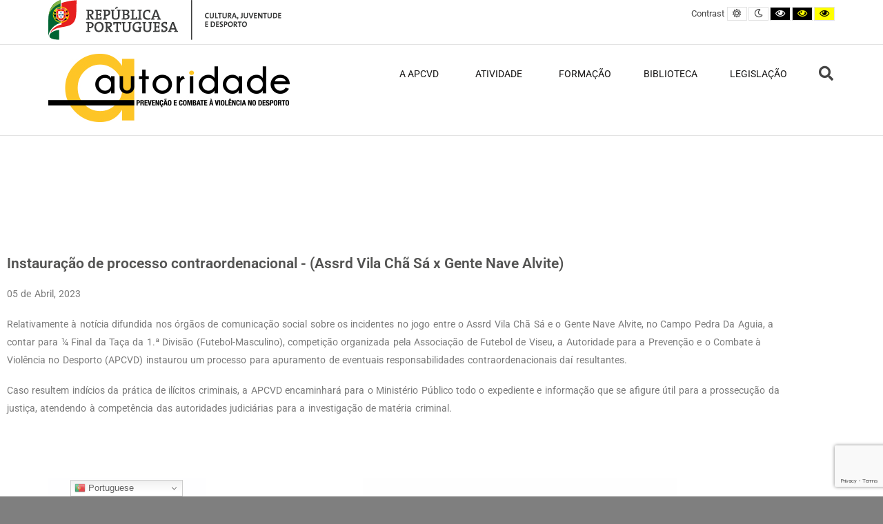

--- FILE ---
content_type: text/html; charset=UTF-8
request_url: https://www.apcvd.gov.pt/2023/04/instauracao-de-processo-contraordenacional-assrd-vila-cha-sa-x-gente-nave-alvite/
body_size: 19052
content:

<!DOCTYPE html>

<html lang="pt-PT">

	<head>
		<meta charset="UTF-8">
		<meta name="viewport" content="width=device-width, initial-scale=1">
		<link rel="pingback" href="https://www.apcvd.gov.pt/xmlrpc.php">
		
		<title>Instauração de processo contraordenacional &#8211; (Assrd Vila Chã Sá x Gente Nave Alvite) &#8211; APCVD</title>
<meta name='robots' content='max-image-preview:large' />
<link rel='dns-prefetch' href='//fonts.googleapis.com' />
<link rel='preconnect' href='https://fonts.gstatic.com' crossorigin />
<link rel="alternate" type="application/rss+xml" title="APCVD &raquo; Feed" href="https://www.apcvd.gov.pt/feed/" />
<link rel="alternate" type="application/rss+xml" title="APCVD &raquo; Feed de comentários" href="https://www.apcvd.gov.pt/comments/feed/" />
<link rel="alternate" type="application/rss+xml" title="Feed de comentários de APCVD &raquo; Instauração de processo contraordenacional &#8211; (Assrd Vila Chã Sá x Gente Nave Alvite)" href="https://www.apcvd.gov.pt/2023/04/instauracao-de-processo-contraordenacional-assrd-vila-cha-sa-x-gente-nave-alvite/feed/" />
<link rel="alternate" title="oEmbed (JSON)" type="application/json+oembed" href="https://www.apcvd.gov.pt/wp-json/oembed/1.0/embed?url=https%3A%2F%2Fwww.apcvd.gov.pt%2F2023%2F04%2Finstauracao-de-processo-contraordenacional-assrd-vila-cha-sa-x-gente-nave-alvite%2F" />
<link rel="alternate" title="oEmbed (XML)" type="text/xml+oembed" href="https://www.apcvd.gov.pt/wp-json/oembed/1.0/embed?url=https%3A%2F%2Fwww.apcvd.gov.pt%2F2023%2F04%2Finstauracao-de-processo-contraordenacional-assrd-vila-cha-sa-x-gente-nave-alvite%2F&#038;format=xml" />
<style id='wp-img-auto-sizes-contain-inline-css' type='text/css'>
img:is([sizes=auto i],[sizes^="auto," i]){contain-intrinsic-size:3000px 1500px}
/*# sourceURL=wp-img-auto-sizes-contain-inline-css */
</style>
<style id='wp-emoji-styles-inline-css' type='text/css'>

	img.wp-smiley, img.emoji {
		display: inline !important;
		border: none !important;
		box-shadow: none !important;
		height: 1em !important;
		width: 1em !important;
		margin: 0 0.07em !important;
		vertical-align: -0.1em !important;
		background: none !important;
		padding: 0 !important;
	}
/*# sourceURL=wp-emoji-styles-inline-css */
</style>
<style id='classic-theme-styles-inline-css' type='text/css'>
/*! This file is auto-generated */
.wp-block-button__link{color:#fff;background-color:#32373c;border-radius:9999px;box-shadow:none;text-decoration:none;padding:calc(.667em + 2px) calc(1.333em + 2px);font-size:1.125em}.wp-block-file__button{background:#32373c;color:#fff;text-decoration:none}
/*# sourceURL=/wp-includes/css/classic-themes.min.css */
</style>
<style id='global-styles-inline-css' type='text/css'>
:root{--wp--preset--aspect-ratio--square: 1;--wp--preset--aspect-ratio--4-3: 4/3;--wp--preset--aspect-ratio--3-4: 3/4;--wp--preset--aspect-ratio--3-2: 3/2;--wp--preset--aspect-ratio--2-3: 2/3;--wp--preset--aspect-ratio--16-9: 16/9;--wp--preset--aspect-ratio--9-16: 9/16;--wp--preset--color--black: #000000;--wp--preset--color--cyan-bluish-gray: #abb8c3;--wp--preset--color--white: #ffffff;--wp--preset--color--pale-pink: #f78da7;--wp--preset--color--vivid-red: #cf2e2e;--wp--preset--color--luminous-vivid-orange: #ff6900;--wp--preset--color--luminous-vivid-amber: #fcb900;--wp--preset--color--light-green-cyan: #7bdcb5;--wp--preset--color--vivid-green-cyan: #00d084;--wp--preset--color--pale-cyan-blue: #8ed1fc;--wp--preset--color--vivid-cyan-blue: #0693e3;--wp--preset--color--vivid-purple: #9b51e0;--wp--preset--gradient--vivid-cyan-blue-to-vivid-purple: linear-gradient(135deg,rgb(6,147,227) 0%,rgb(155,81,224) 100%);--wp--preset--gradient--light-green-cyan-to-vivid-green-cyan: linear-gradient(135deg,rgb(122,220,180) 0%,rgb(0,208,130) 100%);--wp--preset--gradient--luminous-vivid-amber-to-luminous-vivid-orange: linear-gradient(135deg,rgb(252,185,0) 0%,rgb(255,105,0) 100%);--wp--preset--gradient--luminous-vivid-orange-to-vivid-red: linear-gradient(135deg,rgb(255,105,0) 0%,rgb(207,46,46) 100%);--wp--preset--gradient--very-light-gray-to-cyan-bluish-gray: linear-gradient(135deg,rgb(238,238,238) 0%,rgb(169,184,195) 100%);--wp--preset--gradient--cool-to-warm-spectrum: linear-gradient(135deg,rgb(74,234,220) 0%,rgb(151,120,209) 20%,rgb(207,42,186) 40%,rgb(238,44,130) 60%,rgb(251,105,98) 80%,rgb(254,248,76) 100%);--wp--preset--gradient--blush-light-purple: linear-gradient(135deg,rgb(255,206,236) 0%,rgb(152,150,240) 100%);--wp--preset--gradient--blush-bordeaux: linear-gradient(135deg,rgb(254,205,165) 0%,rgb(254,45,45) 50%,rgb(107,0,62) 100%);--wp--preset--gradient--luminous-dusk: linear-gradient(135deg,rgb(255,203,112) 0%,rgb(199,81,192) 50%,rgb(65,88,208) 100%);--wp--preset--gradient--pale-ocean: linear-gradient(135deg,rgb(255,245,203) 0%,rgb(182,227,212) 50%,rgb(51,167,181) 100%);--wp--preset--gradient--electric-grass: linear-gradient(135deg,rgb(202,248,128) 0%,rgb(113,206,126) 100%);--wp--preset--gradient--midnight: linear-gradient(135deg,rgb(2,3,129) 0%,rgb(40,116,252) 100%);--wp--preset--font-size--small: 13px;--wp--preset--font-size--medium: 20px;--wp--preset--font-size--large: 36px;--wp--preset--font-size--x-large: 42px;--wp--preset--spacing--20: 0.44rem;--wp--preset--spacing--30: 0.67rem;--wp--preset--spacing--40: 1rem;--wp--preset--spacing--50: 1.5rem;--wp--preset--spacing--60: 2.25rem;--wp--preset--spacing--70: 3.38rem;--wp--preset--spacing--80: 5.06rem;--wp--preset--shadow--natural: 6px 6px 9px rgba(0, 0, 0, 0.2);--wp--preset--shadow--deep: 12px 12px 50px rgba(0, 0, 0, 0.4);--wp--preset--shadow--sharp: 6px 6px 0px rgba(0, 0, 0, 0.2);--wp--preset--shadow--outlined: 6px 6px 0px -3px rgb(255, 255, 255), 6px 6px rgb(0, 0, 0);--wp--preset--shadow--crisp: 6px 6px 0px rgb(0, 0, 0);}:where(.is-layout-flex){gap: 0.5em;}:where(.is-layout-grid){gap: 0.5em;}body .is-layout-flex{display: flex;}.is-layout-flex{flex-wrap: wrap;align-items: center;}.is-layout-flex > :is(*, div){margin: 0;}body .is-layout-grid{display: grid;}.is-layout-grid > :is(*, div){margin: 0;}:where(.wp-block-columns.is-layout-flex){gap: 2em;}:where(.wp-block-columns.is-layout-grid){gap: 2em;}:where(.wp-block-post-template.is-layout-flex){gap: 1.25em;}:where(.wp-block-post-template.is-layout-grid){gap: 1.25em;}.has-black-color{color: var(--wp--preset--color--black) !important;}.has-cyan-bluish-gray-color{color: var(--wp--preset--color--cyan-bluish-gray) !important;}.has-white-color{color: var(--wp--preset--color--white) !important;}.has-pale-pink-color{color: var(--wp--preset--color--pale-pink) !important;}.has-vivid-red-color{color: var(--wp--preset--color--vivid-red) !important;}.has-luminous-vivid-orange-color{color: var(--wp--preset--color--luminous-vivid-orange) !important;}.has-luminous-vivid-amber-color{color: var(--wp--preset--color--luminous-vivid-amber) !important;}.has-light-green-cyan-color{color: var(--wp--preset--color--light-green-cyan) !important;}.has-vivid-green-cyan-color{color: var(--wp--preset--color--vivid-green-cyan) !important;}.has-pale-cyan-blue-color{color: var(--wp--preset--color--pale-cyan-blue) !important;}.has-vivid-cyan-blue-color{color: var(--wp--preset--color--vivid-cyan-blue) !important;}.has-vivid-purple-color{color: var(--wp--preset--color--vivid-purple) !important;}.has-black-background-color{background-color: var(--wp--preset--color--black) !important;}.has-cyan-bluish-gray-background-color{background-color: var(--wp--preset--color--cyan-bluish-gray) !important;}.has-white-background-color{background-color: var(--wp--preset--color--white) !important;}.has-pale-pink-background-color{background-color: var(--wp--preset--color--pale-pink) !important;}.has-vivid-red-background-color{background-color: var(--wp--preset--color--vivid-red) !important;}.has-luminous-vivid-orange-background-color{background-color: var(--wp--preset--color--luminous-vivid-orange) !important;}.has-luminous-vivid-amber-background-color{background-color: var(--wp--preset--color--luminous-vivid-amber) !important;}.has-light-green-cyan-background-color{background-color: var(--wp--preset--color--light-green-cyan) !important;}.has-vivid-green-cyan-background-color{background-color: var(--wp--preset--color--vivid-green-cyan) !important;}.has-pale-cyan-blue-background-color{background-color: var(--wp--preset--color--pale-cyan-blue) !important;}.has-vivid-cyan-blue-background-color{background-color: var(--wp--preset--color--vivid-cyan-blue) !important;}.has-vivid-purple-background-color{background-color: var(--wp--preset--color--vivid-purple) !important;}.has-black-border-color{border-color: var(--wp--preset--color--black) !important;}.has-cyan-bluish-gray-border-color{border-color: var(--wp--preset--color--cyan-bluish-gray) !important;}.has-white-border-color{border-color: var(--wp--preset--color--white) !important;}.has-pale-pink-border-color{border-color: var(--wp--preset--color--pale-pink) !important;}.has-vivid-red-border-color{border-color: var(--wp--preset--color--vivid-red) !important;}.has-luminous-vivid-orange-border-color{border-color: var(--wp--preset--color--luminous-vivid-orange) !important;}.has-luminous-vivid-amber-border-color{border-color: var(--wp--preset--color--luminous-vivid-amber) !important;}.has-light-green-cyan-border-color{border-color: var(--wp--preset--color--light-green-cyan) !important;}.has-vivid-green-cyan-border-color{border-color: var(--wp--preset--color--vivid-green-cyan) !important;}.has-pale-cyan-blue-border-color{border-color: var(--wp--preset--color--pale-cyan-blue) !important;}.has-vivid-cyan-blue-border-color{border-color: var(--wp--preset--color--vivid-cyan-blue) !important;}.has-vivid-purple-border-color{border-color: var(--wp--preset--color--vivid-purple) !important;}.has-vivid-cyan-blue-to-vivid-purple-gradient-background{background: var(--wp--preset--gradient--vivid-cyan-blue-to-vivid-purple) !important;}.has-light-green-cyan-to-vivid-green-cyan-gradient-background{background: var(--wp--preset--gradient--light-green-cyan-to-vivid-green-cyan) !important;}.has-luminous-vivid-amber-to-luminous-vivid-orange-gradient-background{background: var(--wp--preset--gradient--luminous-vivid-amber-to-luminous-vivid-orange) !important;}.has-luminous-vivid-orange-to-vivid-red-gradient-background{background: var(--wp--preset--gradient--luminous-vivid-orange-to-vivid-red) !important;}.has-very-light-gray-to-cyan-bluish-gray-gradient-background{background: var(--wp--preset--gradient--very-light-gray-to-cyan-bluish-gray) !important;}.has-cool-to-warm-spectrum-gradient-background{background: var(--wp--preset--gradient--cool-to-warm-spectrum) !important;}.has-blush-light-purple-gradient-background{background: var(--wp--preset--gradient--blush-light-purple) !important;}.has-blush-bordeaux-gradient-background{background: var(--wp--preset--gradient--blush-bordeaux) !important;}.has-luminous-dusk-gradient-background{background: var(--wp--preset--gradient--luminous-dusk) !important;}.has-pale-ocean-gradient-background{background: var(--wp--preset--gradient--pale-ocean) !important;}.has-electric-grass-gradient-background{background: var(--wp--preset--gradient--electric-grass) !important;}.has-midnight-gradient-background{background: var(--wp--preset--gradient--midnight) !important;}.has-small-font-size{font-size: var(--wp--preset--font-size--small) !important;}.has-medium-font-size{font-size: var(--wp--preset--font-size--medium) !important;}.has-large-font-size{font-size: var(--wp--preset--font-size--large) !important;}.has-x-large-font-size{font-size: var(--wp--preset--font-size--x-large) !important;}
:where(.wp-block-post-template.is-layout-flex){gap: 1.25em;}:where(.wp-block-post-template.is-layout-grid){gap: 1.25em;}
:where(.wp-block-term-template.is-layout-flex){gap: 1.25em;}:where(.wp-block-term-template.is-layout-grid){gap: 1.25em;}
:where(.wp-block-columns.is-layout-flex){gap: 2em;}:where(.wp-block-columns.is-layout-grid){gap: 2em;}
:root :where(.wp-block-pullquote){font-size: 1.5em;line-height: 1.6;}
/*# sourceURL=global-styles-inline-css */
</style>
<link rel='stylesheet' id='contact-form-7-css' href='https://www.apcvd.gov.pt/wp-content/plugins/contact-form-7/includes/css/styles.css?ver=6.1.4' type='text/css' media='all' />
<link rel='stylesheet' id='modal-window-css' href='https://www.apcvd.gov.pt/wp-content/plugins/modal-window/public/assets/css/modal.min.css?ver=6.2.3' type='text/css' media='all' />
<link rel='stylesheet' id='animate-css' href='https://www.apcvd.gov.pt/wp-content/plugins/pe-easy-slider/css/animate.css?ver=6.9' type='text/css' media='all' />
<link rel='stylesheet' id='pe-easy-slider-css' href='https://www.apcvd.gov.pt/wp-content/plugins/pe-easy-slider/css/pe-easy-slider.css?ver=6.9' type='text/css' media='all' />
<link rel='stylesheet' id='pe-panels-css' href='https://www.apcvd.gov.pt/wp-content/plugins/pe-panels/css/panels.min.css?ver=1.09' type='text/css' media='all' />
<link rel='stylesheet' id='wpcf7-redirect-script-frontend-css' href='https://www.apcvd.gov.pt/wp-content/plugins/wpcf7-redirect/build/assets/frontend-script.css?ver=2c532d7e2be36f6af233' type='text/css' media='all' />
<link rel='stylesheet' id='megamenu-css' href='https://www.apcvd.gov.pt/wp-content/uploads/maxmegamenu/style.css?ver=9d9f21' type='text/css' media='all' />
<link rel='stylesheet' id='dashicons-css' href='https://www.apcvd.gov.pt/wp-includes/css/dashicons.min.css?ver=6.9' type='text/css' media='all' />
<link rel='stylesheet' id='font-awesome-css' href='https://www.apcvd.gov.pt/wp-content/plugins/elementor/assets/lib/font-awesome/css/font-awesome.min.css?ver=4.7.0' type='text/css' media='all' />
<link rel='stylesheet' id='pe-recent-posts-css' href='https://www.apcvd.gov.pt/wp-content/plugins/pe-recent-posts/css/pe-recent-posts.css?ver=6.9' type='text/css' media='all' />
<link rel='stylesheet' id='elementor-icons-css' href='https://www.apcvd.gov.pt/wp-content/plugins/elementor/assets/lib/eicons/css/elementor-icons.min.css?ver=5.45.0' type='text/css' media='all' />
<link rel='stylesheet' id='elementor-frontend-css' href='https://www.apcvd.gov.pt/wp-content/plugins/elementor/assets/css/frontend.min.css?ver=3.34.1' type='text/css' media='all' />
<link rel='stylesheet' id='elementor-post-3674-css' href='https://www.apcvd.gov.pt/wp-content/uploads/elementor/css/post-3674.css?ver=1768277620' type='text/css' media='all' />
<link rel='stylesheet' id='font-awesome-5-all-css' href='https://www.apcvd.gov.pt/wp-content/plugins/elementor/assets/lib/font-awesome/css/all.min.css?ver=3.34.1' type='text/css' media='all' />
<link rel='stylesheet' id='font-awesome-4-shim-css' href='https://www.apcvd.gov.pt/wp-content/plugins/elementor/assets/lib/font-awesome/css/v4-shims.min.css?ver=3.34.1' type='text/css' media='all' />
<link rel='stylesheet' id='widget-spacer-css' href='https://www.apcvd.gov.pt/wp-content/plugins/elementor/assets/css/widget-spacer.min.css?ver=3.34.1' type='text/css' media='all' />
<link rel='stylesheet' id='widget-heading-css' href='https://www.apcvd.gov.pt/wp-content/plugins/elementor/assets/css/widget-heading.min.css?ver=3.34.1' type='text/css' media='all' />
<link rel='stylesheet' id='elementor-post-7461-css' href='https://www.apcvd.gov.pt/wp-content/uploads/elementor/css/post-7461.css?ver=1768378753' type='text/css' media='all' />
<link rel='stylesheet' id='eael-general-css' href='https://www.apcvd.gov.pt/wp-content/plugins/essential-addons-for-elementor-lite/assets/front-end/css/view/general.min.css?ver=6.5.6' type='text/css' media='all' />
<link rel="preload" as="style" href="https://fonts.googleapis.com/css?family=Roboto:400,700&#038;display=swap&#038;ver=1755035029" /><link rel="stylesheet" href="https://fonts.googleapis.com/css?family=Roboto:400,700&#038;display=swap&#038;ver=1755035029" media="print" onload="this.media='all'"><noscript><link rel="stylesheet" href="https://fonts.googleapis.com/css?family=Roboto:400,700&#038;display=swap&#038;ver=1755035029" /></noscript><link rel='stylesheet' id='wpr-text-animations-css-css' href='https://www.apcvd.gov.pt/wp-content/plugins/royal-elementor-addons/assets/css/lib/animations/text-animations.min.css?ver=1.7.1045' type='text/css' media='all' />
<link rel='stylesheet' id='wpr-addons-css-css' href='https://www.apcvd.gov.pt/wp-content/plugins/royal-elementor-addons/assets/css/frontend.min.css?ver=1.7.1045' type='text/css' media='all' />
<link rel='stylesheet' id='normalize-css' href='https://www.apcvd.gov.pt/wp-content/themes/pe-public-institutions/css/normalize.min.css?ver=4.1.1' type='text/css' media='all' />
<link rel='stylesheet' id='font-awesome-all-css' href='https://www.apcvd.gov.pt/wp-content/themes/pe-public-institutions/css/font-awesome/all.css?ver=5.7' type='text/css' media='all' />
<link rel='stylesheet' id='font-awesome-v4-shims-css' href='https://www.apcvd.gov.pt/wp-content/themes/pe-public-institutions/css/font-awesome/v4-shims.css?ver=5.7' type='text/css' media='all' />
<link rel='stylesheet' id='pe-theme-css' href='https://www.apcvd.gov.pt/wp-content/uploads/pe-public-institutions/css/theme.css' type='text/css' media='all' />
<link rel='stylesheet' id='pe-high-contrast-css' href='https://www.apcvd.gov.pt/wp-content/uploads/pe-public-institutions/css/high-contrast.css' type='text/css' media='all' />
<link rel='stylesheet' id='pe-night-version-css' href='https://www.apcvd.gov.pt/wp-content/uploads/pe-public-institutions/css/night-version.css' type='text/css' media='all' />
<link rel='stylesheet' id='style-css' href='https://www.apcvd.gov.pt/wp-content/themes/pe-public-institutions/style.css?ver=1.2' type='text/css' media='all' />
<link rel='stylesheet' id='elementor-gf-local-roboto-css' href='https://www.apcvd.gov.pt/wp-content/uploads/elementor/google-fonts/css/roboto.css?ver=1751970562' type='text/css' media='all' />
<link rel='stylesheet' id='elementor-gf-local-robotoslab-css' href='https://www.apcvd.gov.pt/wp-content/uploads/elementor/google-fonts/css/robotoslab.css?ver=1751970567' type='text/css' media='all' />
<script type="text/javascript" data-cfasync="false" src="https://www.apcvd.gov.pt/wp-includes/js/jquery/jquery.min.js?ver=3.7.1" id="jquery-core-js"></script>
<script type="text/javascript" data-cfasync="false" src="https://www.apcvd.gov.pt/wp-includes/js/jquery/jquery-migrate.min.js?ver=3.4.1" id="jquery-migrate-js"></script>
<script type="text/javascript" src="https://www.apcvd.gov.pt/wp-content/plugins/pe-recent-posts/js/bootstrap.min.js?ver=3.3.0" id="bootstrap.min-js"></script>
<script type="text/javascript" src="https://www.apcvd.gov.pt/wp-content/plugins/pe-public-institutions-plugin/shortcodes/js/jquery.countTo.js?ver=1" id="jquery.countTo-js"></script>
<script type="text/javascript" src="https://www.apcvd.gov.pt/wp-content/plugins/pe-public-institutions-plugin/shortcodes/js/pe-counter.js?ver=1" id="pe-counter-js"></script>
<script type="text/javascript" src="//www.apcvd.gov.pt/wp-content/plugins/revslider/sr6/assets/js/rbtools.min.js?ver=6.7.29" async id="tp-tools-js"></script>
<script type="text/javascript" src="//www.apcvd.gov.pt/wp-content/plugins/revslider/sr6/assets/js/rs6.min.js?ver=6.7.31" async id="revmin-js"></script>
<script type="text/javascript" src="https://www.apcvd.gov.pt/wp-content/themes/pe-public-institutions/js/theme.js?ver=1.2" id="pe-theme-js-js"></script>
<script type="text/javascript" src="https://www.apcvd.gov.pt/wp-content/plugins/elementor/assets/lib/font-awesome/js/v4-shims.min.js?ver=3.34.1" id="font-awesome-4-shim-js"></script>
<link rel="https://api.w.org/" href="https://www.apcvd.gov.pt/wp-json/" /><link rel="alternate" title="JSON" type="application/json" href="https://www.apcvd.gov.pt/wp-json/wp/v2/posts/7461" /><link rel="EditURI" type="application/rsd+xml" title="RSD" href="https://www.apcvd.gov.pt/xmlrpc.php?rsd" />
<meta name="generator" content="WordPress 6.9" />
<link rel="canonical" href="https://www.apcvd.gov.pt/2023/04/instauracao-de-processo-contraordenacional-assrd-vila-cha-sa-x-gente-nave-alvite/" />
<link rel='shortlink' href='https://www.apcvd.gov.pt/?p=7461' />
<meta name="generator" content="Redux 4.5.10" /><style id="essential-blocks-global-styles">
            :root {
                --eb-global-primary-color: #101828;
--eb-global-secondary-color: #475467;
--eb-global-tertiary-color: #98A2B3;
--eb-global-text-color: #475467;
--eb-global-heading-color: #1D2939;
--eb-global-link-color: #444CE7;
--eb-global-background-color: #F9FAFB;
--eb-global-button-text-color: #FFFFFF;
--eb-global-button-background-color: #101828;
--eb-gradient-primary-color: linear-gradient(90deg, hsla(259, 84%, 78%, 1) 0%, hsla(206, 67%, 75%, 1) 100%);
--eb-gradient-secondary-color: linear-gradient(90deg, hsla(18, 76%, 85%, 1) 0%, hsla(203, 69%, 84%, 1) 100%);
--eb-gradient-tertiary-color: linear-gradient(90deg, hsla(248, 21%, 15%, 1) 0%, hsla(250, 14%, 61%, 1) 100%);
--eb-gradient-background-color: linear-gradient(90deg, rgb(250, 250, 250) 0%, rgb(233, 233, 233) 49%, rgb(244, 243, 243) 100%);

                --eb-tablet-breakpoint: 1024px;
--eb-mobile-breakpoint: 767px;

            }
            
            
        </style><link rel="icon" type="image/png" href="/wp-content/uploads/fbrfg/favicon-96x96.png" sizes="96x96" />
<link rel="icon" type="image/svg+xml" href="/wp-content/uploads/fbrfg/favicon.svg" />
<link rel="shortcut icon" href="/wp-content/uploads/fbrfg/favicon.ico" />
<link rel="apple-touch-icon" sizes="180x180" href="/wp-content/uploads/fbrfg/apple-touch-icon.png" />
<link rel="manifest" href="/wp-content/uploads/fbrfg/site.webmanifest" /><!-- Analytics by WP Statistics - https://wp-statistics.com -->
<meta name="generator" content="Elementor 3.34.1; features: additional_custom_breakpoints; settings: css_print_method-external, google_font-enabled, font_display-swap">
			<style>
				.e-con.e-parent:nth-of-type(n+4):not(.e-lazyloaded):not(.e-no-lazyload),
				.e-con.e-parent:nth-of-type(n+4):not(.e-lazyloaded):not(.e-no-lazyload) * {
					background-image: none !important;
				}
				@media screen and (max-height: 1024px) {
					.e-con.e-parent:nth-of-type(n+3):not(.e-lazyloaded):not(.e-no-lazyload),
					.e-con.e-parent:nth-of-type(n+3):not(.e-lazyloaded):not(.e-no-lazyload) * {
						background-image: none !important;
					}
				}
				@media screen and (max-height: 640px) {
					.e-con.e-parent:nth-of-type(n+2):not(.e-lazyloaded):not(.e-no-lazyload),
					.e-con.e-parent:nth-of-type(n+2):not(.e-lazyloaded):not(.e-no-lazyload) * {
						background-image: none !important;
					}
				}
			</style>
			<meta name="generator" content="Powered by Slider Revolution 6.7.31 - responsive, Mobile-Friendly Slider Plugin for WordPress with comfortable drag and drop interface." />
<link rel="icon" href="https://www.apcvd.gov.pt/wp-content/uploads/2025/05/cropped-favicon-2-32x32.png" sizes="32x32" />
<link rel="icon" href="https://www.apcvd.gov.pt/wp-content/uploads/2025/05/cropped-favicon-2-192x192.png" sizes="192x192" />
<link rel="apple-touch-icon" href="https://www.apcvd.gov.pt/wp-content/uploads/2025/05/cropped-favicon-2-180x180.png" />
<meta name="msapplication-TileImage" content="https://www.apcvd.gov.pt/wp-content/uploads/2025/05/cropped-favicon-2-270x270.png" />
<script>function setREVStartSize(e){
			//window.requestAnimationFrame(function() {
				window.RSIW = window.RSIW===undefined ? window.innerWidth : window.RSIW;
				window.RSIH = window.RSIH===undefined ? window.innerHeight : window.RSIH;
				try {
					var pw = document.getElementById(e.c).parentNode.offsetWidth,
						newh;
					pw = pw===0 || isNaN(pw) || (e.l=="fullwidth" || e.layout=="fullwidth") ? window.RSIW : pw;
					e.tabw = e.tabw===undefined ? 0 : parseInt(e.tabw);
					e.thumbw = e.thumbw===undefined ? 0 : parseInt(e.thumbw);
					e.tabh = e.tabh===undefined ? 0 : parseInt(e.tabh);
					e.thumbh = e.thumbh===undefined ? 0 : parseInt(e.thumbh);
					e.tabhide = e.tabhide===undefined ? 0 : parseInt(e.tabhide);
					e.thumbhide = e.thumbhide===undefined ? 0 : parseInt(e.thumbhide);
					e.mh = e.mh===undefined || e.mh=="" || e.mh==="auto" ? 0 : parseInt(e.mh,0);
					if(e.layout==="fullscreen" || e.l==="fullscreen")
						newh = Math.max(e.mh,window.RSIH);
					else{
						e.gw = Array.isArray(e.gw) ? e.gw : [e.gw];
						for (var i in e.rl) if (e.gw[i]===undefined || e.gw[i]===0) e.gw[i] = e.gw[i-1];
						e.gh = e.el===undefined || e.el==="" || (Array.isArray(e.el) && e.el.length==0)? e.gh : e.el;
						e.gh = Array.isArray(e.gh) ? e.gh : [e.gh];
						for (var i in e.rl) if (e.gh[i]===undefined || e.gh[i]===0) e.gh[i] = e.gh[i-1];
											
						var nl = new Array(e.rl.length),
							ix = 0,
							sl;
						e.tabw = e.tabhide>=pw ? 0 : e.tabw;
						e.thumbw = e.thumbhide>=pw ? 0 : e.thumbw;
						e.tabh = e.tabhide>=pw ? 0 : e.tabh;
						e.thumbh = e.thumbhide>=pw ? 0 : e.thumbh;
						for (var i in e.rl) nl[i] = e.rl[i]<window.RSIW ? 0 : e.rl[i];
						sl = nl[0];
						for (var i in nl) if (sl>nl[i] && nl[i]>0) { sl = nl[i]; ix=i;}
						var m = pw>(e.gw[ix]+e.tabw+e.thumbw) ? 1 : (pw-(e.tabw+e.thumbw)) / (e.gw[ix]);
						newh =  (e.gh[ix] * m) + (e.tabh + e.thumbh);
					}
					var el = document.getElementById(e.c);
					if (el!==null && el) el.style.height = newh+"px";
					el = document.getElementById(e.c+"_wrapper");
					if (el!==null && el) {
						el.style.height = newh+"px";
						el.style.display = "block";
					}
				} catch(e){
					console.log("Failure at Presize of Slider:" + e)
				}
			//});
		  };</script>
		<style type="text/css" id="wp-custom-css">
			.wp-social-link {
	fill: white !important;
	a:visited: white;
	text-decoration: none;
}


.sya_postlink {
	text-decoration: none;
	color: gray;
	display: inline;
}

.sya_postcontent{
	display: inline;
	padding: 7px
}

		</style>
		<style id="wpr_lightbox_styles">
				.lg-backdrop {
					background-color: rgba(0,0,0,0.6) !important;
				}
				.lg-toolbar,
				.lg-dropdown {
					background-color: rgba(0,0,0,0.8) !important;
				}
				.lg-dropdown:after {
					border-bottom-color: rgba(0,0,0,0.8) !important;
				}
				.lg-sub-html {
					background-color: rgba(0,0,0,0.8) !important;
				}
				.lg-thumb-outer,
				.lg-progress-bar {
					background-color: #444444 !important;
				}
				.lg-progress {
					background-color: #a90707 !important;
				}
				.lg-icon {
					color: #efefef !important;
					font-size: 20px !important;
				}
				.lg-icon.lg-toogle-thumb {
					font-size: 24px !important;
				}
				.lg-icon:hover,
				.lg-dropdown-text:hover {
					color: #ffffff !important;
				}
				.lg-sub-html,
				.lg-dropdown-text {
					color: #efefef !important;
					font-size: 14px !important;
				}
				#lg-counter {
					color: #efefef !important;
					font-size: 14px !important;
				}
				.lg-prev,
				.lg-next {
					font-size: 35px !important;
				}

				/* Defaults */
				.lg-icon {
				background-color: transparent !important;
				}

				#lg-counter {
				opacity: 0.9;
				}

				.lg-thumb-outer {
				padding: 0 10px;
				}

				.lg-thumb-item {
				border-radius: 0 !important;
				border: none !important;
				opacity: 0.5;
				}

				.lg-thumb-item.active {
					opacity: 1;
				}
	         </style><style type="text/css">/** Mega Menu CSS: fs **/</style>
	</head>

	<body class="wp-singular post-template post-template-elementor_header_footer single single-post postid-7461 single-format-standard wp-theme-pe-public-institutions mega-menu-main-menu animations-enabled elementor-default elementor-template-full-width elementor-kit-3674 elementor-page elementor-page-7461 sticky-bar off-canvas-right top-bar wcag  wcagfocus">

		<div id="pe-main">

			<div id="pe-main-header"><p id="pe-main-header-title" class="sr-only"> &#8211; Instauração de processo contraordenacional &#8211; (Assrd Vila Chã Sá x Gente Nave Alvite)</p></div>
<nav id="pe-skip-menu" role="navigation" aria-label="Skip Content menu">
	</nav>


<header id="pe-bar" role="banner" tabindex="-1">
	<div id="pe-bar-in">
				<div id="pe-top-bar">
			<div id="pe-top-bar-in" class="pe-container ">
				<div class="row">
										<div id="pe-topbar1" class="col-md-5 col-sm-5 clearfix">
						<div id="block-25" class="col-md-0  pe-widget-raw widget clearfix widget_block widget_media_image">
<figure class="wp-block-image size-full is-resized"><a href="https://www.portugal.gov.pt/pt/gc25" target="_blank" rel=" noreferrer noopener"><img decoding="async" src="https://www.apcvd.gov.pt/wp-content/uploads/2025/07/Digital_4C_H_CJD_RGB_FC.svg" alt="" class="wp-image-13002" style="width:346px;height:auto"/></a></figure>
</div><div id="block-26" class="col-md-0  pe-widget-raw widget clearfix widget_block">
<div style="height:64px" aria-hidden="true" class="wp-block-spacer"></div>
</div>					</div>
															<div id="pe-topbar2" class="col-md-7 col-sm-7 clearfix">
												<div id="pe-wcag" class="pe-widget-raw">
	<ul class="pe-wcag-settings clearfix">
				<li class="contrast">
			<ul>
				<li class="separator contrast-label">Contrast</li>
				<li><button class="pe-normal" data-href="https://www.apcvd.gov.pt/index.php?contrast=normal"><span class="fa fa-sun-o" aria-hidden="true"></span><span class="sr-only">Default contrast</span></button></li>
								<li><button data-href="https://www.apcvd.gov.pt/index.php?contrast=night" class="pe-night"><span class="fa fa-moon-o" aria-hidden="true"></span><span class="sr-only">Night contrast</span></button></li>
												<li><button class="pe-highcontrast" data-href="https://www.apcvd.gov.pt/index.php?contrast=highcontrast"><span class="fa fa-eye" aria-hidden="true"></span><span class="sr-only">Black and White contrast</span></button></li>
				<li><button class="pe-highcontrast2" data-href="https://www.apcvd.gov.pt/index.php?contrast=highcontrast2"><span class="fa fa-eye" aria-hidden="true"></span><span class="sr-only">Black and Yellow contrast</span></button></li>
				<li><button class="pe-highcontrast3" data-href="https://www.apcvd.gov.pt/index.php?contrast=highcontrast3"><span class="fa fa-eye" aria-hidden="true"></span><span class="sr-only">Yellow and Black contrast</span></button></li>
							</ul>
		</li>
							</ul>
</div>
						
					</div>
									</div>
			</div>
		</div>
		
				<div id="pe-logo-nav">
			<div id="pe-logo-nav-in" class="pe-container ">
				<div id="pe-bar-left" class="pull-left clearfix">
											<div id="pe-logo">
							<a href="https://www.apcvd.gov.pt/" class="pe-logo-img" title="APCVD" rel="home"><img src="https://www.apcvd.gov.pt/wp-content/uploads/2019/07/logo_APCDR_2.jpg" alt="APCVD" ></a>
						</div>
									</div>

								<div id="pe-bar-right" class="pull-right text">
										<div id="pe-search" class="clearfix pe-search-mobile">
						<form method="get" role="search" class="searchform" action="https://www.apcvd.gov.pt/" >
	<div class="pe-search-box"><div class="pe-search-input"><label class="sr-only" for="input-696ab549dcebb">Search for:</label>
		<input type="search" value="" id="input-696ab549dcebb" name="s" class="s" placeholder="Search ..." />
		</div><button class="button" type="submit" value="Search" ><span class="fa fa-search"></span><span class="sr-only">Search</span></button>
	</div>
</form>
					</div>
										
					<nav id="pe-main-menu" class="pull-left pe-main-menu" tabindex="-1" aria-label="Primary menu">
						<div id="mega-menu-wrap-main-menu" class="mega-menu-wrap"><div class="mega-menu-toggle"><div class="mega-toggle-blocks-left"></div><div class="mega-toggle-blocks-center"><div class='mega-toggle-block mega-menu-toggle-block mega-toggle-block-1' id='mega-toggle-block-1' tabindex='0'><span class='mega-toggle-label' role='button' aria-expanded='false'><span class='mega-toggle-label-closed'>MENU</span><span class='mega-toggle-label-open'>MENU</span></span></div></div><div class="mega-toggle-blocks-right"></div></div><ul id="mega-menu-main-menu" class="mega-menu max-mega-menu mega-menu-horizontal mega-no-js" data-event="hover_intent" data-effect="disabled" data-effect-speed="200" data-effect-mobile="disabled" data-effect-speed-mobile="0" data-mobile-force-width="false" data-second-click="go" data-document-click="collapse" data-vertical-behaviour="standard" data-breakpoint="991" data-unbind="true" data-mobile-state="collapse_all" data-mobile-direction="vertical" data-hover-intent-timeout="300" data-hover-intent-interval="100"><li class="mega-menu-item mega-menu-item-type-custom mega-menu-item-object-custom mega-menu-item-has-children mega-align-bottom-left mega-menu-flyout mega-menu-item-3738" id="mega-menu-item-3738"><a class="mega-menu-link" href="#" aria-expanded="false" tabindex="0">A APCVD<span class="mega-indicator" aria-hidden="true"></span></a>
<ul class="mega-sub-menu">
<li class="mega-menu-item mega-menu-item-type-post_type mega-menu-item-object-page mega-menu-item-2554" id="mega-menu-item-2554"><a class="mega-menu-link" href="https://www.apcvd.gov.pt/missao/">MISSÃO</a></li><li class="mega-menu-item mega-menu-item-type-post_type mega-menu-item-object-page mega-menu-item-2665" id="mega-menu-item-2665"><a class="mega-menu-link" href="https://www.apcvd.gov.pt/visao-e-valores/">VISÃO E VALORES</a></li><li class="mega-menu-item mega-menu-item-type-post_type mega-menu-item-object-page mega-menu-item-2709" id="mega-menu-item-2709"><a class="mega-menu-link" href="https://www.apcvd.gov.pt/instrumentos-de-gestao/">INSTRUMENTOS DE GESTÃO</a></li><li class="mega-menu-item mega-menu-item-type-post_type mega-menu-item-object-page mega-menu-item-9271" id="mega-menu-item-9271"><a class="mega-menu-link" href="https://www.apcvd.gov.pt/sama-2020/">SAMA 2020</a></li><li class="mega-menu-item mega-menu-item-type-post_type mega-menu-item-object-page mega-menu-item-2592" id="mega-menu-item-2592"><a class="mega-menu-link" href="https://www.apcvd.gov.pt/contactos/">CONTACTOS</a></li></ul>
</li><li class="mega-menu-item mega-menu-item-type-custom mega-menu-item-object-custom mega-menu-item-has-children mega-align-bottom-left mega-menu-flyout mega-menu-item-3739" id="mega-menu-item-3739"><a class="mega-menu-link" href="#" aria-expanded="false" tabindex="0">ATIVIDADE<span class="mega-indicator" aria-hidden="true"></span></a>
<ul class="mega-sub-menu">
<li class="mega-menu-item mega-menu-item-type-custom mega-menu-item-object-custom mega-menu-item-has-children mega-menu-item-4057" id="mega-menu-item-4057"><a class="mega-menu-link" href="#" aria-expanded="false">SEGURANÇA NOS ESPETÁCULOS DESPORTIVOS
<span class="mega-indicator" aria-hidden="true"></span></a>
	<ul class="mega-sub-menu">
<li class="mega-menu-item mega-menu-item-type-post_type mega-menu-item-object-page mega-menu-item-3097" id="mega-menu-item-3097"><a class="mega-menu-link" href="https://www.apcvd.gov.pt/qualificacao-dos-espectaculos/">QUALIFICAÇÃO DOS ESPETÁCULOS DESPORTIVOS
</a></li><li class="mega-menu-item mega-menu-item-type-post_type mega-menu-item-object-page mega-menu-item-3173" id="mega-menu-item-3173"><a class="mega-menu-link" href="https://www.apcvd.gov.pt/regulamento-de-seguranca/">REGULAMENTO DE SEGURANÇA E DE UTILIZAÇÃO DOS ESPAÇOS DE ACESSO PÚBLICO
</a></li><li class="mega-menu-item mega-menu-item-type-post_type mega-menu-item-object-page mega-menu-item-3172" id="mega-menu-item-3172"><a class="mega-menu-link" href="https://www.apcvd.gov.pt/regulamento-de-prevencao-da-violencia/">REGULAMENTO DE PREVENÇÃO DA VIOLÊNCIA
</a></li><li class="mega-menu-item mega-menu-item-type-post_type mega-menu-item-object-page mega-menu-item-4055" id="mega-menu-item-4055"><a class="mega-menu-link" href="https://www.apcvd.gov.pt/relatorios-de-seguranca/">RELATÓRIOS DE SEGURANÇA
</a></li>	</ul>
</li><li class="mega-menu-item mega-menu-item-type-post_type mega-menu-item-object-page mega-menu-item-8243" id="mega-menu-item-8243"><a class="mega-menu-link" href="https://www.apcvd.gov.pt/grupo-organizado-de-adeptos-goa/">GRUPO ORGANIZADO DE ADEPTOS</a></li><li class="mega-menu-item mega-menu-item-type-custom mega-menu-item-object-custom mega-menu-item-has-children mega-menu-item-3697" id="mega-menu-item-3697"><a class="mega-menu-link" href="#" aria-expanded="false">CONTRAORDENAÇÕES
<span class="mega-indicator" aria-hidden="true"></span></a>
	<ul class="mega-sub-menu">
<li class="mega-menu-item mega-menu-item-type-post_type mega-menu-item-object-page mega-menu-item-3445" id="mega-menu-item-3445"><a class="mega-menu-link" href="https://www.apcvd.gov.pt/publicitacao-de-sancoes/">PUBLICITAÇÃO DE SANÇÕES
</a></li><li class="mega-menu-item mega-menu-item-type-post_type mega-menu-item-object-page mega-menu-item-3698" id="mega-menu-item-3698"><a class="mega-menu-link" href="https://www.apcvd.gov.pt/perguntas-frequentes/">PERGUNTAS FREQUENTES</a></li>	</ul>
</li><li class="mega-menu-item mega-menu-item-type-post_type mega-menu-item-object-page mega-menu-item-9665" id="mega-menu-item-9665"><a class="mega-menu-link" href="https://www.apcvd.gov.pt/projetos-e-campanhas/">PROJETOS E CAMPANHAS</a></li></ul>
</li><li class="mega-menu-item mega-menu-item-type-post_type mega-menu-item-object-page mega-align-bottom-left mega-menu-flyout mega-menu-item-9667" id="mega-menu-item-9667"><a class="mega-menu-link" href="https://www.apcvd.gov.pt/formacao/" tabindex="0">FORMAÇÃO</a></li><li class="mega-menu-item mega-menu-item-type-post_type mega-menu-item-object-page mega-align-bottom-left mega-menu-flyout mega-menu-item-13910" id="mega-menu-item-13910"><a class="mega-menu-link" href="https://www.apcvd.gov.pt/biblioteca-digital2/" tabindex="0">BIBLIOTECA</a></li><li class="mega-menu-item mega-menu-item-type-post_type mega-menu-item-object-page mega-align-bottom-left mega-menu-flyout mega-menu-item-2818" id="mega-menu-item-2818"><a class="mega-menu-link" href="https://www.apcvd.gov.pt/legislacao/" tabindex="0">LEGISLAÇÃO</a></li></ul></div>					</nav>

										<div id="pe-search" class="clearfix pe-search-desktop">
						<form method="get" role="search" class="searchform" action="https://www.apcvd.gov.pt/" >
	<div class="pe-search-box"><div class="pe-search-input"><label class="sr-only" for="input-696ab549dfbed">Search for:</label>
		<input type="search" value="" id="input-696ab549dfbed" name="s" class="s" placeholder="Search ..." />
		</div><button class="button" type="submit" value="Search" ><span class="fa fa-search"></span><span class="sr-only">Search</span></button>
	</div>
</form>
					</div>
										
				</div>
				
			</div>
		</div>
			</div>
</header>
<div id="pe-header" role="region" tabindex="-1" aria-label="Header Widgets">
	<div id="pe-header-in" class="pe-container ">
		<div class="row">
			<div id="rev-slider-widget-4" class="col-md-0  pe-widget widget widget_revslider"><div class="pe-widget-in clearfix"></div></div>		</div>
	</div>
</div>
<span id="pe-content-beginning" class="is-content"></span>		<div data-elementor-type="wp-post" data-elementor-id="7461" class="elementor elementor-7461">
						<section class="elementor-section elementor-top-section elementor-element elementor-element-371b409 elementor-section-boxed elementor-section-height-default elementor-section-height-default wpr-particle-no wpr-jarallax-no wpr-parallax-no wpr-sticky-section-no" data-id="371b409" data-element_type="section">
						<div class="elementor-container elementor-column-gap-default">
					<div class="elementor-column elementor-col-100 elementor-top-column elementor-element elementor-element-df23fba" data-id="df23fba" data-element_type="column">
			<div class="elementor-widget-wrap elementor-element-populated">
						<div class="elementor-element elementor-element-eeb0a60 elementor-widget elementor-widget-spacer" data-id="eeb0a60" data-element_type="widget" data-widget_type="spacer.default">
				<div class="elementor-widget-container">
							<div class="elementor-spacer">
			<div class="elementor-spacer-inner"></div>
		</div>
						</div>
				</div>
					</div>
		</div>
					</div>
		</section>
				<section class="elementor-section elementor-top-section elementor-element elementor-element-a4dd0c7 elementor-section-boxed elementor-section-height-default elementor-section-height-default wpr-particle-no wpr-jarallax-no wpr-parallax-no wpr-sticky-section-no" data-id="a4dd0c7" data-element_type="section">
						<div class="elementor-container elementor-column-gap-default">
					<div class="elementor-column elementor-col-100 elementor-top-column elementor-element elementor-element-83f467d" data-id="83f467d" data-element_type="column">
			<div class="elementor-widget-wrap elementor-element-populated">
						<div class="elementor-element elementor-element-05d0b64 elementor-widget elementor-widget-heading" data-id="05d0b64" data-element_type="widget" data-widget_type="heading.default">
				<div class="elementor-widget-container">
					<h1 class="elementor-heading-title elementor-size-default">Instauração de processo contraordenacional - (Assrd Vila Chã Sá x Gente Nave Alvite)</h1>				</div>
				</div>
					</div>
		</div>
					</div>
		</section>
				<section class="elementor-section elementor-top-section elementor-element elementor-element-5111a0c elementor-section-boxed elementor-section-height-default elementor-section-height-default wpr-particle-no wpr-jarallax-no wpr-parallax-no wpr-sticky-section-no" data-id="5111a0c" data-element_type="section">
						<div class="elementor-container elementor-column-gap-default">
					<div class="elementor-column elementor-col-100 elementor-top-column elementor-element elementor-element-6a4363a" data-id="6a4363a" data-element_type="column">
			<div class="elementor-widget-wrap elementor-element-populated">
						<div class="elementor-element elementor-element-4150560 elementor-widget elementor-widget-text-editor" data-id="4150560" data-element_type="widget" data-widget_type="text-editor.default">
				<div class="elementor-widget-container">
									<p style="text-align: left;">05 de Abril, 2023</p><p>Relativamente à notícia difundida nos órgãos de comunicação social sobre os incidentes no jogo entre o Assrd Vila Chã Sá e o Gente Nave Alvite, no Campo Pedra Da Aguia, a contar para ¼ Final da Taça da 1.ª Divisão (Futebol-Masculino), competição organizada pela Associação de Futebol de Viseu, a Autoridade para a Prevenção e o Combate à Violência no Desporto (APCVD) instaurou um processo para apuramento de eventuais responsabilidades contraordenacionais daí resultantes.</p><p>Caso resultem indícios da prática de ilícitos criminais, a APCVD encaminhará para o Ministério Público todo o expediente e informação que se afigure útil para a prossecução da justiça, atendendo à competência das autoridades judiciárias para a investigação de matéria criminal.</p>								</div>
				</div>
					</div>
		</div>
					</div>
		</section>
				</div>
		

<div id="pe-bottom2" role="region" tabindex="-1" aria-label="Bottom2 Widgets">
	<div id="pe-bottom2-in" class="pe-container ">
		<div class="row">
			<div id="block-22" class="col-md-0  pe-widget widget widget_block"><div class="pe-widget-in clearfix">
<div class="wp-block-group"><div class="wp-block-group__inner-container is-layout-constrained wp-container-core-group-is-layout-990f8f10 wp-block-group-is-layout-constrained">
<div class="wp-block-columns is-layout-flex wp-container-core-columns-is-layout-9d6595d7 wp-block-columns-is-layout-flex">
<div class="wp-block-column is-layout-flow wp-block-column-is-layout-flow">
<figure class="wp-block-image size-full"><a href="https://www.simplex.gov.pt/" target="_blank" rel=" noreferrer noopener"><img fetchpriority="high" decoding="async" width="2560" height="1810" src="https://www.apcvd.gov.pt/wp-content/uploads/2025/08/3-scaled.png" alt="" class="wp-image-13076" srcset="https://www.apcvd.gov.pt/wp-content/uploads/2025/08/3-scaled.png 2560w, https://www.apcvd.gov.pt/wp-content/uploads/2025/08/3-248x175.png 248w, https://www.apcvd.gov.pt/wp-content/uploads/2025/08/3-495x350.png 495w, https://www.apcvd.gov.pt/wp-content/uploads/2025/08/3-768x543.png 768w, https://www.apcvd.gov.pt/wp-content/uploads/2025/08/3-1536x1086.png 1536w, https://www.apcvd.gov.pt/wp-content/uploads/2025/08/3-2048x1448.png 2048w" sizes="(max-width: 2560px) 100vw, 2560px" /></a></figure>
</div>



<div class="wp-block-column is-layout-flow wp-block-column-is-layout-flow">
<figure class="wp-block-image size-full"><a href="https://www.gov.pt/" target="_blank" rel=" noreferrer noopener"><img decoding="async" width="2560" height="1810" src="https://www.apcvd.gov.pt/wp-content/uploads/2025/08/4-scaled.png" alt="" class="wp-image-13077" srcset="https://www.apcvd.gov.pt/wp-content/uploads/2025/08/4-scaled.png 2560w, https://www.apcvd.gov.pt/wp-content/uploads/2025/08/4-248x175.png 248w, https://www.apcvd.gov.pt/wp-content/uploads/2025/08/4-495x350.png 495w, https://www.apcvd.gov.pt/wp-content/uploads/2025/08/4-768x543.png 768w, https://www.apcvd.gov.pt/wp-content/uploads/2025/08/4-1536x1086.png 1536w, https://www.apcvd.gov.pt/wp-content/uploads/2025/08/4-2048x1448.png 2048w" sizes="(max-width: 2560px) 100vw, 2560px" /></a></figure>
</div>



<div class="wp-block-column is-layout-flow wp-block-column-is-layout-flow">
<figure class="wp-block-image size-full"><a href="https://www.coe.int/en/web/portal" target="_blank" rel=" noreferrer noopener"><img decoding="async" width="2560" height="1810" src="https://www.apcvd.gov.pt/wp-content/uploads/2025/08/5-scaled.png" alt="" class="wp-image-13078" srcset="https://www.apcvd.gov.pt/wp-content/uploads/2025/08/5-scaled.png 2560w, https://www.apcvd.gov.pt/wp-content/uploads/2025/08/5-248x175.png 248w, https://www.apcvd.gov.pt/wp-content/uploads/2025/08/5-495x350.png 495w, https://www.apcvd.gov.pt/wp-content/uploads/2025/08/5-768x543.png 768w, https://www.apcvd.gov.pt/wp-content/uploads/2025/08/5-1536x1086.png 1536w, https://www.apcvd.gov.pt/wp-content/uploads/2025/08/5-2048x1448.png 2048w" sizes="(max-width: 2560px) 100vw, 2560px" /></a></figure>
</div>



<div class="wp-block-column is-layout-flow wp-block-column-is-layout-flow">
<figure class="wp-block-image size-full"><a href="https://ipdj.gov.pt/" target="_blank" rel=" noreferrer noopener"><img loading="lazy" decoding="async" width="2560" height="1810" src="https://www.apcvd.gov.pt/wp-content/uploads/2025/08/6-scaled.png" alt="" class="wp-image-13079" srcset="https://www.apcvd.gov.pt/wp-content/uploads/2025/08/6-scaled.png 2560w, https://www.apcvd.gov.pt/wp-content/uploads/2025/08/6-248x175.png 248w, https://www.apcvd.gov.pt/wp-content/uploads/2025/08/6-495x350.png 495w, https://www.apcvd.gov.pt/wp-content/uploads/2025/08/6-768x543.png 768w, https://www.apcvd.gov.pt/wp-content/uploads/2025/08/6-1536x1086.png 1536w, https://www.apcvd.gov.pt/wp-content/uploads/2025/08/6-2048x1448.png 2048w" sizes="(max-width: 2560px) 100vw, 2560px" /></a></figure>
</div>



<div class="wp-block-column is-layout-flow wp-block-column-is-layout-flow">
<figure class="wp-block-image size-full"><a href="https://pned.ipdj.gov.pt/" target="_blank" rel=" noreferrer noopener"><img loading="lazy" decoding="async" width="2560" height="1810" src="https://www.apcvd.gov.pt/wp-content/uploads/2025/08/7-scaled.png" alt="" class="wp-image-13080" srcset="https://www.apcvd.gov.pt/wp-content/uploads/2025/08/7-scaled.png 2560w, https://www.apcvd.gov.pt/wp-content/uploads/2025/08/7-248x175.png 248w, https://www.apcvd.gov.pt/wp-content/uploads/2025/08/7-495x350.png 495w, https://www.apcvd.gov.pt/wp-content/uploads/2025/08/7-768x543.png 768w, https://www.apcvd.gov.pt/wp-content/uploads/2025/08/7-1536x1086.png 1536w, https://www.apcvd.gov.pt/wp-content/uploads/2025/08/7-2048x1448.png 2048w" sizes="(max-width: 2560px) 100vw, 2560px" /></a></figure>
</div>
</div>



<div style="height:61px" aria-hidden="true" class="wp-block-spacer"></div>



<div class="wp-block-columns is-layout-flex wp-container-core-columns-is-layout-9d6595d7 wp-block-columns-is-layout-flex">
<div class="wp-block-column is-vertically-aligned-center is-layout-flow wp-block-column-is-layout-flow" style="flex-basis:100%"><div class="wp-block-image">
<figure class="aligncenter size-large is-resized"><a href="https://www.compete2020.gov.pt/" target="_blank" rel=" noreferrer noopener"><img loading="lazy" decoding="async" width="893" height="137" src="https://www.apcvd.gov.pt/wp-content/uploads/2025/07/Modelos-Barras-FUNDOS-v04_3logos-FSE-893x137.png" alt="" class="wp-image-13012" style="width:536px;height:auto" srcset="https://www.apcvd.gov.pt/wp-content/uploads/2025/07/Modelos-Barras-FUNDOS-v04_3logos-FSE-893x137.png 893w, https://www.apcvd.gov.pt/wp-content/uploads/2025/07/Modelos-Barras-FUNDOS-v04_3logos-FSE-446x68.png 446w, https://www.apcvd.gov.pt/wp-content/uploads/2025/07/Modelos-Barras-FUNDOS-v04_3logos-FSE-768x118.png 768w, https://www.apcvd.gov.pt/wp-content/uploads/2025/07/Modelos-Barras-FUNDOS-v04_3logos-FSE-1536x236.png 1536w, https://www.apcvd.gov.pt/wp-content/uploads/2025/07/Modelos-Barras-FUNDOS-v04_3logos-FSE-2048x315.png 2048w" sizes="(max-width: 893px) 100vw, 893px" /></a></figure>
</div></div>
</div>
</div></div>
</div></div>		</div>
	</div>
</div>
<div id="pe-footer-mod" role="region" tabindex="-1" aria-label="Footer Widgets">
	<div id="pe-footer-mod-in" class="pe-container ">
		<div class="row">
			<div id="block-31" class="col-md-0  pe-widget widget widget_block"><div class="pe-widget-in clearfix">
<div class="wp-block-columns is-layout-flex wp-container-core-columns-is-layout-9d6595d7 wp-block-columns-is-layout-flex">
<div class="wp-block-column is-layout-flow wp-block-column-is-layout-flow">
<div class="wp-block-essential-blocks-text  root-eb-text-l3w59"><div class="eb-parent-wrapper eb-parent-eb-text-l3w59 "><div class="eb-text-wrapper eb-text-l3w59" data-id="eb-text-l3w59"><p class="eb-text">© 2025 Autoridade para a Prevenção e o Combate à Violência no Desporto (APCVD)</p></div></div></div>
</div>



<div class="wp-block-column is-layout-flow wp-block-column-is-layout-flow">
<div class="wp-block-essential-blocks-text  root-eb-text-dyyk7"><div class="eb-parent-wrapper eb-parent-eb-text-dyyk7 "><div class="eb-text-wrapper eb-text-dyyk7" data-id="eb-text-dyyk7"><p class="eb-text"><a href="https://www.apcvd.gov.pt/politica-de-privacidade-2/" data-type="page" data-id="7323">Política de Privacidade</a></p></div></div></div>
</div>



<div class="wp-block-column is-layout-flow wp-block-column-is-layout-flow">
<div class="wp-block-essential-blocks-text  root-eb-text-s3cxz"><div class="eb-parent-wrapper eb-parent-eb-text-s3cxz "><div class="eb-text-wrapper eb-text-s3cxz" data-id="eb-text-s3cxz"><p class="eb-text"><a href="https://www.apcvd.gov.pt/ligacoes-uteis/" data-type="page" data-id="2711">Ligações Úteis</a> </p></div></div></div>
</div>



<div class="wp-block-column is-layout-flow wp-block-column-is-layout-flow">
<div class="wp-block-essential-blocks-text  root-eb-text-tlmms"><div class="eb-parent-wrapper eb-parent-eb-text-tlmms "><div class="eb-text-wrapper eb-text-tlmms" data-id="eb-text-tlmms"><p class="eb-text"><a href="https://www.apcvd.gov.pt/contactos/" data-type="page" data-id="2581">Contactos</a></p></div></div></div>
</div>



<div class="wp-block-column is-layout-flow wp-block-column-is-layout-flow">
<ul class="wp-block-social-links is-layout-flex wp-block-social-links-is-layout-flex"><li class="wp-social-link wp-social-link-instagram  wp-block-social-link"><a href="https://www.instagram.com/apcvd.gov.pt/" class="wp-block-social-link-anchor"><svg width="24" height="24" viewBox="0 0 24 24" version="1.1" xmlns="http://www.w3.org/2000/svg" aria-hidden="true" focusable="false"><path d="M12,4.622c2.403,0,2.688,0.009,3.637,0.052c0.877,0.04,1.354,0.187,1.671,0.31c0.42,0.163,0.72,0.358,1.035,0.673 c0.315,0.315,0.51,0.615,0.673,1.035c0.123,0.317,0.27,0.794,0.31,1.671c0.043,0.949,0.052,1.234,0.052,3.637 s-0.009,2.688-0.052,3.637c-0.04,0.877-0.187,1.354-0.31,1.671c-0.163,0.42-0.358,0.72-0.673,1.035 c-0.315,0.315-0.615,0.51-1.035,0.673c-0.317,0.123-0.794,0.27-1.671,0.31c-0.949,0.043-1.233,0.052-3.637,0.052 s-2.688-0.009-3.637-0.052c-0.877-0.04-1.354-0.187-1.671-0.31c-0.42-0.163-0.72-0.358-1.035-0.673 c-0.315-0.315-0.51-0.615-0.673-1.035c-0.123-0.317-0.27-0.794-0.31-1.671C4.631,14.688,4.622,14.403,4.622,12 s0.009-2.688,0.052-3.637c0.04-0.877,0.187-1.354,0.31-1.671c0.163-0.42,0.358-0.72,0.673-1.035 c0.315-0.315,0.615-0.51,1.035-0.673c0.317-0.123,0.794-0.27,1.671-0.31C9.312,4.631,9.597,4.622,12,4.622 M12,3 C9.556,3,9.249,3.01,8.289,3.054C7.331,3.098,6.677,3.25,6.105,3.472C5.513,3.702,5.011,4.01,4.511,4.511 c-0.5,0.5-0.808,1.002-1.038,1.594C3.25,6.677,3.098,7.331,3.054,8.289C3.01,9.249,3,9.556,3,12c0,2.444,0.01,2.751,0.054,3.711 c0.044,0.958,0.196,1.612,0.418,2.185c0.23,0.592,0.538,1.094,1.038,1.594c0.5,0.5,1.002,0.808,1.594,1.038 c0.572,0.222,1.227,0.375,2.185,0.418C9.249,20.99,9.556,21,12,21s2.751-0.01,3.711-0.054c0.958-0.044,1.612-0.196,2.185-0.418 c0.592-0.23,1.094-0.538,1.594-1.038c0.5-0.5,0.808-1.002,1.038-1.594c0.222-0.572,0.375-1.227,0.418-2.185 C20.99,14.751,21,14.444,21,12s-0.01-2.751-0.054-3.711c-0.044-0.958-0.196-1.612-0.418-2.185c-0.23-0.592-0.538-1.094-1.038-1.594 c-0.5-0.5-1.002-0.808-1.594-1.038c-0.572-0.222-1.227-0.375-2.185-0.418C14.751,3.01,14.444,3,12,3L12,3z M12,7.378 c-2.552,0-4.622,2.069-4.622,4.622S9.448,16.622,12,16.622s4.622-2.069,4.622-4.622S14.552,7.378,12,7.378z M12,15 c-1.657,0-3-1.343-3-3s1.343-3,3-3s3,1.343,3,3S13.657,15,12,15z M16.804,6.116c-0.596,0-1.08,0.484-1.08,1.08 s0.484,1.08,1.08,1.08c0.596,0,1.08-0.484,1.08-1.08S17.401,6.116,16.804,6.116z"></path></svg><span class="wp-block-social-link-label screen-reader-text">Instagram</span></a></li>

<li class="wp-social-link wp-social-link-linkedin  wp-block-social-link"><a href="https://www.linkedin.com/company/34768606/admin/page-posts/published/" class="wp-block-social-link-anchor"><svg width="24" height="24" viewBox="0 0 24 24" version="1.1" xmlns="http://www.w3.org/2000/svg" aria-hidden="true" focusable="false"><path d="M19.7,3H4.3C3.582,3,3,3.582,3,4.3v15.4C3,20.418,3.582,21,4.3,21h15.4c0.718,0,1.3-0.582,1.3-1.3V4.3 C21,3.582,20.418,3,19.7,3z M8.339,18.338H5.667v-8.59h2.672V18.338z M7.004,8.574c-0.857,0-1.549-0.694-1.549-1.548 c0-0.855,0.691-1.548,1.549-1.548c0.854,0,1.547,0.694,1.547,1.548C8.551,7.881,7.858,8.574,7.004,8.574z M18.339,18.338h-2.669 v-4.177c0-0.996-0.017-2.278-1.387-2.278c-1.389,0-1.601,1.086-1.601,2.206v4.249h-2.667v-8.59h2.559v1.174h0.037 c0.356-0.675,1.227-1.387,2.526-1.387c2.703,0,3.203,1.779,3.203,4.092V18.338z"></path></svg><span class="wp-block-social-link-label screen-reader-text">LinkedIn</span></a></li>

<li class="wp-social-link wp-social-link-facebook  wp-block-social-link"><a href="https://www.facebook.com/apcvd.gov/" class="wp-block-social-link-anchor"><svg width="24" height="24" viewBox="0 0 24 24" version="1.1" xmlns="http://www.w3.org/2000/svg" aria-hidden="true" focusable="false"><path d="M12 2C6.5 2 2 6.5 2 12c0 5 3.7 9.1 8.4 9.9v-7H7.9V12h2.5V9.8c0-2.5 1.5-3.9 3.8-3.9 1.1 0 2.2.2 2.2.2v2.5h-1.3c-1.2 0-1.6.8-1.6 1.6V12h2.8l-.4 2.9h-2.3v7C18.3 21.1 22 17 22 12c0-5.5-4.5-10-10-10z"></path></svg><span class="wp-block-social-link-label screen-reader-text">Facebook</span></a></li>

<li class="wp-social-link wp-social-link-youtube  wp-block-social-link"><a href="https://www.youtube.com/@apcvd" class="wp-block-social-link-anchor"><svg width="24" height="24" viewBox="0 0 24 24" version="1.1" xmlns="http://www.w3.org/2000/svg" aria-hidden="true" focusable="false"><path d="M21.8,8.001c0,0-0.195-1.378-0.795-1.985c-0.76-0.797-1.613-0.801-2.004-0.847c-2.799-0.202-6.997-0.202-6.997-0.202 h-0.009c0,0-4.198,0-6.997,0.202C4.608,5.216,3.756,5.22,2.995,6.016C2.395,6.623,2.2,8.001,2.2,8.001S2,9.62,2,11.238v1.517 c0,1.618,0.2,3.237,0.2,3.237s0.195,1.378,0.795,1.985c0.761,0.797,1.76,0.771,2.205,0.855c1.6,0.153,6.8,0.201,6.8,0.201 s4.203-0.006,7.001-0.209c0.391-0.047,1.243-0.051,2.004-0.847c0.6-0.607,0.795-1.985,0.795-1.985s0.2-1.618,0.2-3.237v-1.517 C22,9.62,21.8,8.001,21.8,8.001z M9.935,14.594l-0.001-5.62l5.404,2.82L9.935,14.594z"></path></svg><span class="wp-block-social-link-label screen-reader-text">YouTube</span></a></li></ul>
</div>
</div>
</div></div>		</div>
	</div>
</div>

<footer id="pe-footer" role="contentinfo" tabindex="-1" aria-label="">

	<!-- Copyright/ powered by / back to top -->
	
</footer>

<div id="pe-back-top">
	<a id="backtotop" href="#" role="button"><span class="fa fa-chevron-up"></span><span class="sr-only">Back to top</span></a>
</div>

</div> <!-- end of pe-main wrapper -->



		<script>
			window.RS_MODULES = window.RS_MODULES || {};
			window.RS_MODULES.modules = window.RS_MODULES.modules || {};
			window.RS_MODULES.waiting = window.RS_MODULES.waiting || [];
			window.RS_MODULES.defered = false;
			window.RS_MODULES.moduleWaiting = window.RS_MODULES.moduleWaiting || {};
			window.RS_MODULES.type = 'compiled';
		</script>
		<script type="speculationrules">
{"prefetch":[{"source":"document","where":{"and":[{"href_matches":"/*"},{"not":{"href_matches":["/wp-*.php","/wp-admin/*","/wp-content/uploads/*","/wp-content/*","/wp-content/plugins/*","/wp-content/themes/pe-public-institutions/*","/*\\?(.+)"]}},{"not":{"selector_matches":"a[rel~=\"nofollow\"]"}},{"not":{"selector_matches":".no-prefetch, .no-prefetch a"}}]},"eagerness":"conservative"}]}
</script>
<div class="gtranslate_wrapper" id="gt-wrapper-28295171"></div><div class="modal-window" id="modal-window-4" role="dialog" aria-modal="true"  aria-live="off"><div class="modal-window__wrapper"><div class="modal-window__content"><div class="modal-window__content-wrapper"><div class="modal-window__content-main"><p><a href="https://www.apcvd.gov.pt/wp-content/uploads/2026/01/RAViD-Epoca-2024_2025.pdf"><img class="alignnone wp-image-13926 " src="https://www.apcvd.gov.pt/wp-content/uploads/2026/01/Capa_RAViD_24-25-1-scaled.jpg" alt="" width="517" height="731" /></a></p></div></div><div class="modal-window__close" tabindex="0" role="button" aria-label="Close">Close</div></div></div></div>			<script>
				const lazyloadRunObserver = () => {
					const lazyloadBackgrounds = document.querySelectorAll( `.e-con.e-parent:not(.e-lazyloaded)` );
					const lazyloadBackgroundObserver = new IntersectionObserver( ( entries ) => {
						entries.forEach( ( entry ) => {
							if ( entry.isIntersecting ) {
								let lazyloadBackground = entry.target;
								if( lazyloadBackground ) {
									lazyloadBackground.classList.add( 'e-lazyloaded' );
								}
								lazyloadBackgroundObserver.unobserve( entry.target );
							}
						});
					}, { rootMargin: '200px 0px 200px 0px' } );
					lazyloadBackgrounds.forEach( ( lazyloadBackground ) => {
						lazyloadBackgroundObserver.observe( lazyloadBackground );
					} );
				};
				const events = [
					'DOMContentLoaded',
					'elementor/lazyload/observe',
				];
				events.forEach( ( event ) => {
					document.addEventListener( event, lazyloadRunObserver );
				} );
			</script>
			<link rel='stylesheet' id='redux-custom-fonts-css' href='//www.apcvd.gov.pt/wp-content/uploads/redux/custom-fonts/fonts.css?ver=1746122151' type='text/css' media='all' />
<link rel='stylesheet' id='essential-blocks-animation-css' href='https://www.apcvd.gov.pt/wp-content/plugins/essential-blocks/assets/css/animate.min.css?ver=5.9.1' type='text/css' media='all' />
<link rel='stylesheet' id='essential-blocks-liquid-glass-css' href='https://www.apcvd.gov.pt/wp-content/plugins/essential-blocks/assets/css/liquid-glass.css?ver=5.9.1' type='text/css' media='all' />
<style id='core-block-supports-inline-css' type='text/css'>
.wp-container-core-columns-is-layout-9d6595d7{flex-wrap:nowrap;}.wp-container-core-group-is-layout-990f8f10 > :where(:not(.alignleft):not(.alignright):not(.alignfull)){max-width:90%;margin-left:auto !important;margin-right:auto !important;}.wp-container-core-group-is-layout-990f8f10 > .alignwide{max-width:90%;}.wp-container-core-group-is-layout-990f8f10 .alignfull{max-width:none;}
/*# sourceURL=core-block-supports-inline-css */
</style>
<link rel='stylesheet' id='rs-plugin-settings-css' href='//www.apcvd.gov.pt/wp-content/plugins/revslider/sr6/assets/css/rs6.css?ver=6.7.31' type='text/css' media='all' />
<style id='rs-plugin-settings-inline-css' type='text/css'>
#rs-demo-id {}
/*# sourceURL=rs-plugin-settings-inline-css */
</style>
<script type="text/javascript" id="essential-blocks-blocks-localize-js-extra">
/* <![CDATA[ */
var eb_conditional_localize = [];
var EssentialBlocksLocalize = {"eb_plugins_url":"https://www.apcvd.gov.pt/wp-content/plugins/essential-blocks/","image_url":"https://www.apcvd.gov.pt/wp-content/plugins/essential-blocks/assets/images","eb_wp_version":"6.9","eb_version":"5.9.1","eb_admin_url":"https://www.apcvd.gov.pt/wp-admin/","rest_rootURL":"https://www.apcvd.gov.pt/wp-json/","ajax_url":"https://www.apcvd.gov.pt/wp-admin/admin-ajax.php","nft_nonce":"485b07eda8","post_grid_pagination_nonce":"e10b28c609","placeholder_image":"https://www.apcvd.gov.pt/wp-content/plugins/essential-blocks/assets/images/placeholder.png","is_pro_active":"false","upgrade_pro_url":"https://essential-blocks.com/upgrade","responsiveBreakpoints":{"tablet":1024,"mobile":767},"wp_timezone":"Europe/Lisbon","gmt_offset":"0"};
//# sourceURL=essential-blocks-blocks-localize-js-extra
/* ]]> */
</script>
<script type="text/javascript" src="https://www.apcvd.gov.pt/wp-content/plugins/essential-blocks/assets/js/eb-blocks-localize.js?ver=31d6cfe0d16ae931b73c" id="essential-blocks-blocks-localize-js"></script>
<script type="text/javascript" src="https://www.apcvd.gov.pt/wp-includes/js/dist/hooks.min.js?ver=dd5603f07f9220ed27f1" id="wp-hooks-js"></script>
<script type="text/javascript" src="https://www.apcvd.gov.pt/wp-includes/js/dist/i18n.min.js?ver=c26c3dc7bed366793375" id="wp-i18n-js"></script>
<script type="text/javascript" id="wp-i18n-js-after">
/* <![CDATA[ */
wp.i18n.setLocaleData( { 'text direction\u0004ltr': [ 'ltr' ] } );
//# sourceURL=wp-i18n-js-after
/* ]]> */
</script>
<script type="text/javascript" src="https://www.apcvd.gov.pt/wp-content/plugins/contact-form-7/includes/swv/js/index.js?ver=6.1.4" id="swv-js"></script>
<script type="text/javascript" id="contact-form-7-js-translations">
/* <![CDATA[ */
( function( domain, translations ) {
	var localeData = translations.locale_data[ domain ] || translations.locale_data.messages;
	localeData[""].domain = domain;
	wp.i18n.setLocaleData( localeData, domain );
} )( "contact-form-7", {"translation-revision-date":"2024-08-13 18:06:19+0000","generator":"GlotPress\/4.0.3","domain":"messages","locale_data":{"messages":{"":{"domain":"messages","plural-forms":"nplurals=2; plural=n != 1;","lang":"pt"},"This contact form is placed in the wrong place.":["Este formul\u00e1rio de contacto est\u00e1 colocado no s\u00edtio errado."],"Error:":["Erro:"]}},"comment":{"reference":"includes\/js\/index.js"}} );
//# sourceURL=contact-form-7-js-translations
/* ]]> */
</script>
<script type="text/javascript" id="contact-form-7-js-before">
/* <![CDATA[ */
var wpcf7 = {
    "api": {
        "root": "https:\/\/www.apcvd.gov.pt\/wp-json\/",
        "namespace": "contact-form-7\/v1"
    }
};
//# sourceURL=contact-form-7-js-before
/* ]]> */
</script>
<script type="text/javascript" src="https://www.apcvd.gov.pt/wp-content/plugins/contact-form-7/includes/js/index.js?ver=6.1.4" id="contact-form-7-js"></script>
<script type="text/javascript" id="tc_csca-country-auto-script-js-extra">
/* <![CDATA[ */
var tc_csca_auto_ajax = {"ajax_url":"https://www.apcvd.gov.pt/wp-admin/admin-ajax.php","nonce":"206039792d"};
//# sourceURL=tc_csca-country-auto-script-js-extra
/* ]]> */
</script>
<script type="text/javascript" src="https://www.apcvd.gov.pt/wp-content/plugins/country-state-city-auto-dropdown/assets/js/script.js?ver=2.7.3" id="tc_csca-country-auto-script-js"></script>
<script type="text/javascript" src="https://www.apcvd.gov.pt/wp-content/plugins/pe-panels/js/jquery.touchSwipe.min.js?ver=16.18" id="jquery.touchSwipe-js"></script>
<script type="text/javascript" src="https://www.apcvd.gov.pt/wp-content/plugins/pe-panels/js/panels.js?ver=1.09" id="pe-panels-js-js"></script>
<script type="text/javascript" src="https://www.apcvd.gov.pt/wp-content/plugins/pe-public-institutions-plugin/js/map.js?ver=6.9" id="pe-map-js"></script>
<script type="text/javascript" id="wpcf7-redirect-script-js-extra">
/* <![CDATA[ */
var wpcf7r = {"ajax_url":"https://www.apcvd.gov.pt/wp-admin/admin-ajax.php"};
//# sourceURL=wpcf7-redirect-script-js-extra
/* ]]> */
</script>
<script type="text/javascript" src="https://www.apcvd.gov.pt/wp-content/plugins/wpcf7-redirect/build/assets/frontend-script.js?ver=2c532d7e2be36f6af233" id="wpcf7-redirect-script-js"></script>
<script type="text/javascript" src="https://www.apcvd.gov.pt/wp-content/plugins/royal-elementor-addons/assets/js/lib/particles/particles.js?ver=3.0.6" id="wpr-particles-js"></script>
<script type="text/javascript" src="https://www.apcvd.gov.pt/wp-content/plugins/royal-elementor-addons/assets/js/lib/jarallax/jarallax.min.js?ver=1.12.7" id="wpr-jarallax-js"></script>
<script type="text/javascript" src="https://www.apcvd.gov.pt/wp-content/plugins/royal-elementor-addons/assets/js/lib/parallax/parallax.min.js?ver=1.0" id="wpr-parallax-hover-js"></script>
<script type="text/javascript" src="https://www.apcvd.gov.pt/wp-content/themes/pe-public-institutions/js/slick.min.js?ver=1.5.9" id="slick-js"></script>
<script type="text/javascript" src="https://www.apcvd.gov.pt/wp-content/themes/pe-public-institutions/js/jquery.validate.min.js?ver=1.14.0" id="jqvalidate-js"></script>
<script type="text/javascript" src="https://www.apcvd.gov.pt/wp-content/themes/pe-public-institutions/js/jquery.waypoints.min.js?ver=4.0.0" id="waypoints-js"></script>
<script type="text/javascript" src="https://www.apcvd.gov.pt/wp-content/themes/pe-public-institutions/js/jquery.magnific-popup.min.js?ver=1.0.1" id="magnific-popup-js"></script>
<script type="text/javascript" src="https://www.apcvd.gov.pt/wp-content/themes/pe-public-institutions/js/jquery.form.js?ver=3.51" id="form-js"></script>
<script type="text/javascript" src="https://www.apcvd.gov.pt/wp-content/themes/pe-public-institutions/js/js.cookie.js?ver=2.1.0" id="cookiejs-js"></script>
<script type="text/javascript" id="pe-wcag-js-extra">
/* <![CDATA[ */
var pe_wcag_vars = {"cookiePath":"/"};
//# sourceURL=pe-wcag-js-extra
/* ]]> */
</script>
<script type="text/javascript" src="https://www.apcvd.gov.pt/wp-content/themes/pe-public-institutions/js/wcag.js?ver=1.2" id="pe-wcag-js"></script>
<script type="text/javascript" id="wp-statistics-tracker-js-extra">
/* <![CDATA[ */
var WP_Statistics_Tracker_Object = {"requestUrl":"https://www.apcvd.gov.pt/wp-json/wp-statistics/v2","ajaxUrl":"https://www.apcvd.gov.pt/wp-admin/admin-ajax.php","hitParams":{"wp_statistics_hit":1,"source_type":"post","source_id":7461,"search_query":"","signature":"b51c83f65b8e1c68e10d9ce04dc2eb49","endpoint":"hit"},"option":{"dntEnabled":"1","bypassAdBlockers":false,"consentIntegration":{"name":null,"status":[]},"isPreview":false,"userOnline":false,"trackAnonymously":false,"isWpConsentApiActive":false,"consentLevel":"functional"},"isLegacyEventLoaded":"","customEventAjaxUrl":"https://www.apcvd.gov.pt/wp-admin/admin-ajax.php?action=wp_statistics_custom_event&nonce=1095263bad","onlineParams":{"wp_statistics_hit":1,"source_type":"post","source_id":7461,"search_query":"","signature":"b51c83f65b8e1c68e10d9ce04dc2eb49","action":"wp_statistics_online_check"},"jsCheckTime":"60000"};
//# sourceURL=wp-statistics-tracker-js-extra
/* ]]> */
</script>
<script type="text/javascript" src="https://www.apcvd.gov.pt/wp-content/plugins/wp-statistics/assets/js/tracker.js?ver=14.16" id="wp-statistics-tracker-js"></script>
<script type="text/javascript" src="https://www.google.com/recaptcha/api.js?render=6Leq44koAAAAAC69r_E7CM73yDJU8bBiFu7qBWTZ&amp;ver=3.0" id="google-recaptcha-js"></script>
<script type="text/javascript" src="https://www.apcvd.gov.pt/wp-includes/js/dist/vendor/wp-polyfill.min.js?ver=3.15.0" id="wp-polyfill-js"></script>
<script type="text/javascript" id="wpcf7-recaptcha-js-before">
/* <![CDATA[ */
var wpcf7_recaptcha = {
    "sitekey": "6Leq44koAAAAAC69r_E7CM73yDJU8bBiFu7qBWTZ",
    "actions": {
        "homepage": "homepage",
        "contactform": "contactform"
    }
};
//# sourceURL=wpcf7-recaptcha-js-before
/* ]]> */
</script>
<script type="text/javascript" src="https://www.apcvd.gov.pt/wp-content/plugins/contact-form-7/modules/recaptcha/index.js?ver=6.1.4" id="wpcf7-recaptcha-js"></script>
<script type="text/javascript" src="https://www.apcvd.gov.pt/wp-content/plugins/elementor/assets/js/webpack.runtime.min.js?ver=3.34.1" id="elementor-webpack-runtime-js"></script>
<script type="text/javascript" src="https://www.apcvd.gov.pt/wp-content/plugins/elementor/assets/js/frontend-modules.min.js?ver=3.34.1" id="elementor-frontend-modules-js"></script>
<script type="text/javascript" src="https://www.apcvd.gov.pt/wp-includes/js/jquery/ui/core.min.js?ver=1.13.3" id="jquery-ui-core-js"></script>
<script type="text/javascript" id="elementor-frontend-js-extra">
/* <![CDATA[ */
var EAELImageMaskingConfig = {"svg_dir_url":"https://www.apcvd.gov.pt/wp-content/plugins/essential-addons-for-elementor-lite/assets/front-end/img/image-masking/svg-shapes/"};
//# sourceURL=elementor-frontend-js-extra
/* ]]> */
</script>
<script type="text/javascript" id="elementor-frontend-js-before">
/* <![CDATA[ */
var elementorFrontendConfig = {"environmentMode":{"edit":false,"wpPreview":false,"isScriptDebug":false},"i18n":{"shareOnFacebook":"Partilhar no Facebook","shareOnTwitter":"Partilhar no Twitter","pinIt":"Fix\u00e1-lo","download":"Download","downloadImage":"Descarregar Imagem","fullscreen":"\u00c9cr\u00e3 Inteiro","zoom":"Zoom","share":"Partilhar","playVideo":"Reproduzir v\u00eddeo","previous":"Anterior","next":"Seguinte","close":"Fechar","a11yCarouselPrevSlideMessage":"Previous slide","a11yCarouselNextSlideMessage":"Next slide","a11yCarouselFirstSlideMessage":"This is the first slide","a11yCarouselLastSlideMessage":"This is the last slide","a11yCarouselPaginationBulletMessage":"Go to slide"},"is_rtl":false,"breakpoints":{"xs":0,"sm":480,"md":768,"lg":1025,"xl":1440,"xxl":1600},"responsive":{"breakpoints":{"mobile":{"label":"Mobile ao alto","value":767,"default_value":767,"direction":"max","is_enabled":true},"mobile_extra":{"label":"Mobile ao baixo","value":880,"default_value":880,"direction":"max","is_enabled":false},"tablet":{"label":"Tablet Portrait","value":1024,"default_value":1024,"direction":"max","is_enabled":true},"tablet_extra":{"label":"Tablet Landscape","value":1200,"default_value":1200,"direction":"max","is_enabled":false},"laptop":{"label":"Port\u00e1til","value":1366,"default_value":1366,"direction":"max","is_enabled":false},"widescreen":{"label":"Widescreen","value":2400,"default_value":2400,"direction":"min","is_enabled":false}},
"hasCustomBreakpoints":false},"version":"3.34.1","is_static":false,"experimentalFeatures":{"additional_custom_breakpoints":true,"home_screen":true,"global_classes_should_enforce_capabilities":true,"e_variables":true,"cloud-library":true,"e_opt_in_v4_page":true,"e_interactions":true,"import-export-customization":true},"urls":{"assets":"https:\/\/www.apcvd.gov.pt\/wp-content\/plugins\/elementor\/assets\/","ajaxurl":"https:\/\/www.apcvd.gov.pt\/wp-admin\/admin-ajax.php","uploadUrl":"https:\/\/www.apcvd.gov.pt\/wp-content\/uploads"},"nonces":{"floatingButtonsClickTracking":"660e6fc97f"},"swiperClass":"swiper","settings":{"page":[],"editorPreferences":[]},"kit":{"active_breakpoints":["viewport_mobile","viewport_tablet"],"global_image_lightbox":"yes","lightbox_enable_counter":"yes","lightbox_enable_fullscreen":"yes","lightbox_enable_zoom":"yes","lightbox_enable_share":"yes","lightbox_title_src":"title","lightbox_description_src":"description"},"post":{"id":7461,"title":"Instaura%C3%A7%C3%A3o%20de%20processo%20contraordenacional%20%E2%80%93%20%28Assrd%20Vila%20Ch%C3%A3%20S%C3%A1%20x%20Gente%20Nave%20Alvite%29%20%E2%80%93%20APCVD","excerpt":"Relativamente \u00e0 not\u00edcia difundida nos \u00f3rg\u00e3os de comunica\u00e7\u00e3o social sobre os incidentes no jogo entre o Assrd Vila Ch\u00e3 S\u00e1 e o Gente Nave Alvite, no Campo Pedra Da Aguia, a contar para \u00bc Final da Ta\u00e7a da 1.\u00aa Divis\u00e3o (Futebol-Masculino), competi\u00e7\u00e3o organizada pela Associa\u00e7\u00e3o de Futebol de Viseu, a Autoridade para a Preven\u00e7\u00e3o e o Combate \u00e0 Viol\u00eancia no Desporto (APCVD) instaurou um processo para apuramento de eventuais responsabilidades contraordenacionais da\u00ed resultantes.","featuredImage":"https:\/\/www.apcvd.gov.pt\/wp-content\/uploads\/2022\/11\/Processo-Contraordenacional-350x350.png"}};
//# sourceURL=elementor-frontend-js-before
/* ]]> */
</script>
<script type="text/javascript" src="https://www.apcvd.gov.pt/wp-content/plugins/elementor/assets/js/frontend.min.js?ver=3.34.1" id="elementor-frontend-js"></script>
<script type="text/javascript" id="eael-general-js-extra">
/* <![CDATA[ */
var localize = {"ajaxurl":"https://www.apcvd.gov.pt/wp-admin/admin-ajax.php","nonce":"4ac2832b52","i18n":{"added":"Added ","compare":"Compare","loading":"Loading..."},"eael_translate_text":{"required_text":"is a required field","invalid_text":"Invalid","billing_text":"Billing","shipping_text":"Shipping","fg_mfp_counter_text":"of"},"page_permalink":"https://www.apcvd.gov.pt/2023/04/instauracao-de-processo-contraordenacional-assrd-vila-cha-sa-x-gente-nave-alvite/","cart_redirectition":"","cart_page_url":"","el_breakpoints":{"mobile":{"label":"Mobile ao alto","value":767,"default_value":767,"direction":"max","is_enabled":true},"mobile_extra":{"label":"Mobile ao baixo","value":880,"default_value":880,"direction":"max","is_enabled":false},"tablet":{"label":"Tablet Portrait","value":1024,"default_value":1024,"direction":"max","is_enabled":true},"tablet_extra":{"label":"Tablet Landscape","value":1200,"default_value":1200,"direction":"max","is_enabled":false},"laptop":{"label":"Port\u00e1til","value":1366,"default_value":1366,"direction":"max","is_enabled":false},"widescreen":{"label":"Widescreen","value":2400,"default_value":2400,"direction":"min","is_enabled":false}}};
//# sourceURL=eael-general-js-extra
/* ]]> */
</script>
<script type="text/javascript" src="https://www.apcvd.gov.pt/wp-content/plugins/essential-addons-for-elementor-lite/assets/front-end/js/view/general.min.js?ver=6.5.6" id="eael-general-js"></script>
<script type="text/javascript" src="https://www.apcvd.gov.pt/wp-includes/js/hoverIntent.min.js?ver=1.10.2" id="hoverIntent-js"></script>
<script type="text/javascript" src="https://www.apcvd.gov.pt/wp-content/plugins/megamenu/js/maxmegamenu.js?ver=3.7" id="megamenu-js"></script>
<script type="text/javascript" src="https://www.apcvd.gov.pt/wp-content/plugins/essential-blocks/assets/js/eb-animation-load.js?ver=63b2aeb07c8e7aa9dbe3" id="essential-blocks-eb-animation-js"></script>
<script type="text/javascript" id="gt_widget_script_28295171-js-before">
/* <![CDATA[ */
window.gtranslateSettings = /* document.write */ window.gtranslateSettings || {};window.gtranslateSettings['28295171'] = {"default_language":"pt","languages":["en","pt"],"url_structure":"none","flag_style":"3d","flag_size":16,"wrapper_selector":"#gt-wrapper-28295171","alt_flags":[],"switcher_open_direction":"top","switcher_horizontal_position":"left","switcher_vertical_position":"bottom","switcher_text_color":"#666","switcher_arrow_color":"#666","switcher_border_color":"#ccc","switcher_background_color":"#fff","switcher_background_shadow_color":"#efefef","switcher_background_hover_color":"#fff","dropdown_text_color":"#000","dropdown_hover_color":"#fff","dropdown_background_color":"#eee","flags_location":"\/wp-content\/plugins\/gtranslate\/flags\/"};
//# sourceURL=gt_widget_script_28295171-js-before
/* ]]> */
</script><script src="https://www.apcvd.gov.pt/wp-content/plugins/gtranslate/js/dwf.js?ver=6.9" data-no-optimize="1" data-no-minify="1" data-gt-orig-url="/2023/04/instauracao-de-processo-contraordenacional-assrd-vila-cha-sa-x-gente-nave-alvite/" data-gt-orig-domain="www.apcvd.gov.pt" data-gt-widget-id="28295171" defer></script><script type="text/javascript" id="modal-window-js-extra">
/* <![CDATA[ */
var ModalWindow = {"modal-window-4":{"overlay":true,"blockPage":true,"action":["load",0],"closeAction":[true,true],"mobile":[480,80,"%"],"triggers":["wow-modal-id-4","wow-modal-close-4","wow-button-close4"],"animation":["fade",400,"fade",400],"cookie":[true,1,"wow-modal-id-4"],"style":{"--mw-zindex":"999999","--mw-position":"fixed","--mw-radius":"3px","--mw-padding":"10px","--mw-font-size":"16px","--mw-font-family":"inherit","--mw-bg-color":"#ffffff","--mw-overlay":"rgba(0,0,0,.7)","--mw-scrollbar-width":"thin","--mw-scrollbar-color":"#4F4F4F","--mw-scrollbar-track":"rgba(255,255,255, 0)","--mw-scrollbar-thin":"6px","--mw-width":"33%","--mw-height":"auto","--mw-inset-top":"10vh","--mw-inset-right":"10%","--mw-inset-left":"10%","--mw-close-padding":"6px 12px","--mw-close-size":"12px","--mw-close-font":"inherit","--mw-close-weight":"400","--mw-close-style":"normal","--mw-close-radius":"0px","--mw-close-box":"24px","--mw-close-color":"#ffffff","--mw-close-h-color":"#000000","--mw-close-bg":"#000000","--mw-close-h-bg":"#ffffff","--mw-close-inset":"0px 0px auto auto"}},"ajaxurl":"https://www.apcvd.gov.pt/wp-admin/admin-ajax.php","nonce":"c214b38f8d"};
//# sourceURL=modal-window-js-extra
/* ]]> */
</script>
<script type="text/javascript" src="https://www.apcvd.gov.pt/wp-content/plugins/modal-window/public/assets/js/modalWindow.min.js?ver=6.2.3" id="modal-window-js"></script>
<script type="text/javascript" src="https://www.apcvd.gov.pt/wp-content/plugins/royal-elementor-addons/assets/js/lib/dompurify/dompurify.min.js?ver=3.0.6" id="dompurify-js"></script>
<script type="text/javascript" id="wpr-addons-js-js-extra">
/* <![CDATA[ */
var WprConfig = {"ajaxurl":"https://www.apcvd.gov.pt/wp-admin/admin-ajax.php","resturl":"https://www.apcvd.gov.pt/wp-json/wpraddons/v1","nonce":"c2941f83da","addedToCartText":"was added to cart","viewCart":"View Cart","comparePageID":"","comparePageURL":"https://www.apcvd.gov.pt/2023/04/instauracao-de-processo-contraordenacional-assrd-vila-cha-sa-x-gente-nave-alvite/","wishlistPageID":"","wishlistPageURL":"https://www.apcvd.gov.pt/2023/04/instauracao-de-processo-contraordenacional-assrd-vila-cha-sa-x-gente-nave-alvite/","chooseQuantityText":"Please select the required number of items.","site_key":"","is_admin":"","input_empty":"Please fill out this field","select_empty":"Nothing selected","file_empty":"Please upload a file","recaptcha_error":"Recaptcha Error","woo_shop_ppp":"9","woo_shop_cat_ppp":"9","woo_shop_tag_ppp":"9","is_product_category":"","is_product_tag":""};
//# sourceURL=wpr-addons-js-js-extra
/* ]]> */
</script>
<script type="text/javascript" data-cfasync="false" src="https://www.apcvd.gov.pt/wp-content/plugins/royal-elementor-addons/assets/js/frontend.min.js?ver=1.7.1045" id="wpr-addons-js-js"></script>
<script type="text/javascript" src="https://www.apcvd.gov.pt/wp-content/plugins/royal-elementor-addons/assets/js/modal-popups.min.js?ver=1.7.1045" id="wpr-modal-popups-js-js"></script>
<script id="wp-emoji-settings" type="application/json">
{"baseUrl":"https://s.w.org/images/core/emoji/17.0.2/72x72/","ext":".png","svgUrl":"https://s.w.org/images/core/emoji/17.0.2/svg/","svgExt":".svg","source":{"concatemoji":"https://www.apcvd.gov.pt/wp-includes/js/wp-emoji-release.min.js?ver=6.9"}}
</script>
<script type="module">
/* <![CDATA[ */
/*! This file is auto-generated */
const a=JSON.parse(document.getElementById("wp-emoji-settings").textContent),o=(window._wpemojiSettings=a,"wpEmojiSettingsSupports"),s=["flag","emoji"];function i(e){try{var t={supportTests:e,timestamp:(new Date).valueOf()};sessionStorage.setItem(o,JSON.stringify(t))}catch(e){}}function c(e,t,n){e.clearRect(0,0,e.canvas.width,e.canvas.height),e.fillText(t,0,0);t=new Uint32Array(e.getImageData(0,0,e.canvas.width,e.canvas.height).data);e.clearRect(0,0,e.canvas.width,e.canvas.height),e.fillText(n,0,0);const a=new Uint32Array(e.getImageData(0,0,e.canvas.width,e.canvas.height).data);return t.every((e,t)=>e===a[t])}function p(e,t){e.clearRect(0,0,e.canvas.width,e.canvas.height),e.fillText(t,0,0);var n=e.getImageData(16,16,1,1);for(let e=0;e<n.data.length;e++)if(0!==n.data[e])return!1;return!0}function u(e,t,n,a){switch(t){case"flag":return n(e,"\ud83c\udff3\ufe0f\u200d\u26a7\ufe0f","\ud83c\udff3\ufe0f\u200b\u26a7\ufe0f")?!1:!n(e,"\ud83c\udde8\ud83c\uddf6","\ud83c\udde8\u200b\ud83c\uddf6")&&!n(e,"\ud83c\udff4\udb40\udc67\udb40\udc62\udb40\udc65\udb40\udc6e\udb40\udc67\udb40\udc7f","\ud83c\udff4\u200b\udb40\udc67\u200b\udb40\udc62\u200b\udb40\udc65\u200b\udb40\udc6e\u200b\udb40\udc67\u200b\udb40\udc7f");case"emoji":return!a(e,"\ud83e\u1fac8")}return!1}function f(e,t,n,a){let r;const o=(r="undefined"!=typeof WorkerGlobalScope&&self instanceof WorkerGlobalScope?new OffscreenCanvas(300,150):document.createElement("canvas")).getContext("2d",{willReadFrequently:!0}),s=(o.textBaseline="top",o.font="600 32px Arial",{});return e.forEach(e=>{s[e]=t(o,e,n,a)}),s}function r(e){var t=document.createElement("script");t.src=e,t.defer=!0,document.head.appendChild(t)}a.supports={everything:!0,everythingExceptFlag:!0},new Promise(t=>{let n=function(){try{var e=JSON.parse(sessionStorage.getItem(o));if("object"==typeof e&&"number"==typeof e.timestamp&&(new Date).valueOf()<e.timestamp+604800&&"object"==typeof e.supportTests)return e.supportTests}catch(e){}return null}();if(!n){if("undefined"!=typeof Worker&&"undefined"!=typeof OffscreenCanvas&&"undefined"!=typeof URL&&URL.createObjectURL&&"undefined"!=typeof Blob)try{var e="postMessage("+f.toString()+"("+[JSON.stringify(s),u.toString(),c.toString(),p.toString()].join(",")+"));",a=new Blob([e],{type:"text/javascript"});const r=new Worker(URL.createObjectURL(a),{name:"wpTestEmojiSupports"});return void(r.onmessage=e=>{i(n=e.data),r.terminate(),t(n)})}catch(e){}i(n=f(s,u,c,p))}t(n)}).then(e=>{for(const n in e)a.supports[n]=e[n],a.supports.everything=a.supports.everything&&a.supports[n],"flag"!==n&&(a.supports.everythingExceptFlag=a.supports.everythingExceptFlag&&a.supports[n]);var t;a.supports.everythingExceptFlag=a.supports.everythingExceptFlag&&!a.supports.flag,a.supports.everything||((t=a.source||{}).concatemoji?r(t.concatemoji):t.wpemoji&&t.twemoji&&(r(t.twemoji),r(t.wpemoji)))});
//# sourceURL=https://www.apcvd.gov.pt/wp-includes/js/wp-emoji-loader.min.js
/* ]]> */
</script>

<!-- Gagal muat konten --></body> <!-- end of body -->

</html> <!-- end of html -->


--- FILE ---
content_type: text/html; charset=utf-8
request_url: https://www.google.com/recaptcha/api2/anchor?ar=1&k=6Leq44koAAAAAC69r_E7CM73yDJU8bBiFu7qBWTZ&co=aHR0cHM6Ly93d3cuYXBjdmQuZ292LnB0OjQ0Mw..&hl=en&v=PoyoqOPhxBO7pBk68S4YbpHZ&size=invisible&anchor-ms=20000&execute-ms=30000&cb=3oyddbkw6yk7
body_size: 48718
content:
<!DOCTYPE HTML><html dir="ltr" lang="en"><head><meta http-equiv="Content-Type" content="text/html; charset=UTF-8">
<meta http-equiv="X-UA-Compatible" content="IE=edge">
<title>reCAPTCHA</title>
<style type="text/css">
/* cyrillic-ext */
@font-face {
  font-family: 'Roboto';
  font-style: normal;
  font-weight: 400;
  font-stretch: 100%;
  src: url(//fonts.gstatic.com/s/roboto/v48/KFO7CnqEu92Fr1ME7kSn66aGLdTylUAMa3GUBHMdazTgWw.woff2) format('woff2');
  unicode-range: U+0460-052F, U+1C80-1C8A, U+20B4, U+2DE0-2DFF, U+A640-A69F, U+FE2E-FE2F;
}
/* cyrillic */
@font-face {
  font-family: 'Roboto';
  font-style: normal;
  font-weight: 400;
  font-stretch: 100%;
  src: url(//fonts.gstatic.com/s/roboto/v48/KFO7CnqEu92Fr1ME7kSn66aGLdTylUAMa3iUBHMdazTgWw.woff2) format('woff2');
  unicode-range: U+0301, U+0400-045F, U+0490-0491, U+04B0-04B1, U+2116;
}
/* greek-ext */
@font-face {
  font-family: 'Roboto';
  font-style: normal;
  font-weight: 400;
  font-stretch: 100%;
  src: url(//fonts.gstatic.com/s/roboto/v48/KFO7CnqEu92Fr1ME7kSn66aGLdTylUAMa3CUBHMdazTgWw.woff2) format('woff2');
  unicode-range: U+1F00-1FFF;
}
/* greek */
@font-face {
  font-family: 'Roboto';
  font-style: normal;
  font-weight: 400;
  font-stretch: 100%;
  src: url(//fonts.gstatic.com/s/roboto/v48/KFO7CnqEu92Fr1ME7kSn66aGLdTylUAMa3-UBHMdazTgWw.woff2) format('woff2');
  unicode-range: U+0370-0377, U+037A-037F, U+0384-038A, U+038C, U+038E-03A1, U+03A3-03FF;
}
/* math */
@font-face {
  font-family: 'Roboto';
  font-style: normal;
  font-weight: 400;
  font-stretch: 100%;
  src: url(//fonts.gstatic.com/s/roboto/v48/KFO7CnqEu92Fr1ME7kSn66aGLdTylUAMawCUBHMdazTgWw.woff2) format('woff2');
  unicode-range: U+0302-0303, U+0305, U+0307-0308, U+0310, U+0312, U+0315, U+031A, U+0326-0327, U+032C, U+032F-0330, U+0332-0333, U+0338, U+033A, U+0346, U+034D, U+0391-03A1, U+03A3-03A9, U+03B1-03C9, U+03D1, U+03D5-03D6, U+03F0-03F1, U+03F4-03F5, U+2016-2017, U+2034-2038, U+203C, U+2040, U+2043, U+2047, U+2050, U+2057, U+205F, U+2070-2071, U+2074-208E, U+2090-209C, U+20D0-20DC, U+20E1, U+20E5-20EF, U+2100-2112, U+2114-2115, U+2117-2121, U+2123-214F, U+2190, U+2192, U+2194-21AE, U+21B0-21E5, U+21F1-21F2, U+21F4-2211, U+2213-2214, U+2216-22FF, U+2308-230B, U+2310, U+2319, U+231C-2321, U+2336-237A, U+237C, U+2395, U+239B-23B7, U+23D0, U+23DC-23E1, U+2474-2475, U+25AF, U+25B3, U+25B7, U+25BD, U+25C1, U+25CA, U+25CC, U+25FB, U+266D-266F, U+27C0-27FF, U+2900-2AFF, U+2B0E-2B11, U+2B30-2B4C, U+2BFE, U+3030, U+FF5B, U+FF5D, U+1D400-1D7FF, U+1EE00-1EEFF;
}
/* symbols */
@font-face {
  font-family: 'Roboto';
  font-style: normal;
  font-weight: 400;
  font-stretch: 100%;
  src: url(//fonts.gstatic.com/s/roboto/v48/KFO7CnqEu92Fr1ME7kSn66aGLdTylUAMaxKUBHMdazTgWw.woff2) format('woff2');
  unicode-range: U+0001-000C, U+000E-001F, U+007F-009F, U+20DD-20E0, U+20E2-20E4, U+2150-218F, U+2190, U+2192, U+2194-2199, U+21AF, U+21E6-21F0, U+21F3, U+2218-2219, U+2299, U+22C4-22C6, U+2300-243F, U+2440-244A, U+2460-24FF, U+25A0-27BF, U+2800-28FF, U+2921-2922, U+2981, U+29BF, U+29EB, U+2B00-2BFF, U+4DC0-4DFF, U+FFF9-FFFB, U+10140-1018E, U+10190-1019C, U+101A0, U+101D0-101FD, U+102E0-102FB, U+10E60-10E7E, U+1D2C0-1D2D3, U+1D2E0-1D37F, U+1F000-1F0FF, U+1F100-1F1AD, U+1F1E6-1F1FF, U+1F30D-1F30F, U+1F315, U+1F31C, U+1F31E, U+1F320-1F32C, U+1F336, U+1F378, U+1F37D, U+1F382, U+1F393-1F39F, U+1F3A7-1F3A8, U+1F3AC-1F3AF, U+1F3C2, U+1F3C4-1F3C6, U+1F3CA-1F3CE, U+1F3D4-1F3E0, U+1F3ED, U+1F3F1-1F3F3, U+1F3F5-1F3F7, U+1F408, U+1F415, U+1F41F, U+1F426, U+1F43F, U+1F441-1F442, U+1F444, U+1F446-1F449, U+1F44C-1F44E, U+1F453, U+1F46A, U+1F47D, U+1F4A3, U+1F4B0, U+1F4B3, U+1F4B9, U+1F4BB, U+1F4BF, U+1F4C8-1F4CB, U+1F4D6, U+1F4DA, U+1F4DF, U+1F4E3-1F4E6, U+1F4EA-1F4ED, U+1F4F7, U+1F4F9-1F4FB, U+1F4FD-1F4FE, U+1F503, U+1F507-1F50B, U+1F50D, U+1F512-1F513, U+1F53E-1F54A, U+1F54F-1F5FA, U+1F610, U+1F650-1F67F, U+1F687, U+1F68D, U+1F691, U+1F694, U+1F698, U+1F6AD, U+1F6B2, U+1F6B9-1F6BA, U+1F6BC, U+1F6C6-1F6CF, U+1F6D3-1F6D7, U+1F6E0-1F6EA, U+1F6F0-1F6F3, U+1F6F7-1F6FC, U+1F700-1F7FF, U+1F800-1F80B, U+1F810-1F847, U+1F850-1F859, U+1F860-1F887, U+1F890-1F8AD, U+1F8B0-1F8BB, U+1F8C0-1F8C1, U+1F900-1F90B, U+1F93B, U+1F946, U+1F984, U+1F996, U+1F9E9, U+1FA00-1FA6F, U+1FA70-1FA7C, U+1FA80-1FA89, U+1FA8F-1FAC6, U+1FACE-1FADC, U+1FADF-1FAE9, U+1FAF0-1FAF8, U+1FB00-1FBFF;
}
/* vietnamese */
@font-face {
  font-family: 'Roboto';
  font-style: normal;
  font-weight: 400;
  font-stretch: 100%;
  src: url(//fonts.gstatic.com/s/roboto/v48/KFO7CnqEu92Fr1ME7kSn66aGLdTylUAMa3OUBHMdazTgWw.woff2) format('woff2');
  unicode-range: U+0102-0103, U+0110-0111, U+0128-0129, U+0168-0169, U+01A0-01A1, U+01AF-01B0, U+0300-0301, U+0303-0304, U+0308-0309, U+0323, U+0329, U+1EA0-1EF9, U+20AB;
}
/* latin-ext */
@font-face {
  font-family: 'Roboto';
  font-style: normal;
  font-weight: 400;
  font-stretch: 100%;
  src: url(//fonts.gstatic.com/s/roboto/v48/KFO7CnqEu92Fr1ME7kSn66aGLdTylUAMa3KUBHMdazTgWw.woff2) format('woff2');
  unicode-range: U+0100-02BA, U+02BD-02C5, U+02C7-02CC, U+02CE-02D7, U+02DD-02FF, U+0304, U+0308, U+0329, U+1D00-1DBF, U+1E00-1E9F, U+1EF2-1EFF, U+2020, U+20A0-20AB, U+20AD-20C0, U+2113, U+2C60-2C7F, U+A720-A7FF;
}
/* latin */
@font-face {
  font-family: 'Roboto';
  font-style: normal;
  font-weight: 400;
  font-stretch: 100%;
  src: url(//fonts.gstatic.com/s/roboto/v48/KFO7CnqEu92Fr1ME7kSn66aGLdTylUAMa3yUBHMdazQ.woff2) format('woff2');
  unicode-range: U+0000-00FF, U+0131, U+0152-0153, U+02BB-02BC, U+02C6, U+02DA, U+02DC, U+0304, U+0308, U+0329, U+2000-206F, U+20AC, U+2122, U+2191, U+2193, U+2212, U+2215, U+FEFF, U+FFFD;
}
/* cyrillic-ext */
@font-face {
  font-family: 'Roboto';
  font-style: normal;
  font-weight: 500;
  font-stretch: 100%;
  src: url(//fonts.gstatic.com/s/roboto/v48/KFO7CnqEu92Fr1ME7kSn66aGLdTylUAMa3GUBHMdazTgWw.woff2) format('woff2');
  unicode-range: U+0460-052F, U+1C80-1C8A, U+20B4, U+2DE0-2DFF, U+A640-A69F, U+FE2E-FE2F;
}
/* cyrillic */
@font-face {
  font-family: 'Roboto';
  font-style: normal;
  font-weight: 500;
  font-stretch: 100%;
  src: url(//fonts.gstatic.com/s/roboto/v48/KFO7CnqEu92Fr1ME7kSn66aGLdTylUAMa3iUBHMdazTgWw.woff2) format('woff2');
  unicode-range: U+0301, U+0400-045F, U+0490-0491, U+04B0-04B1, U+2116;
}
/* greek-ext */
@font-face {
  font-family: 'Roboto';
  font-style: normal;
  font-weight: 500;
  font-stretch: 100%;
  src: url(//fonts.gstatic.com/s/roboto/v48/KFO7CnqEu92Fr1ME7kSn66aGLdTylUAMa3CUBHMdazTgWw.woff2) format('woff2');
  unicode-range: U+1F00-1FFF;
}
/* greek */
@font-face {
  font-family: 'Roboto';
  font-style: normal;
  font-weight: 500;
  font-stretch: 100%;
  src: url(//fonts.gstatic.com/s/roboto/v48/KFO7CnqEu92Fr1ME7kSn66aGLdTylUAMa3-UBHMdazTgWw.woff2) format('woff2');
  unicode-range: U+0370-0377, U+037A-037F, U+0384-038A, U+038C, U+038E-03A1, U+03A3-03FF;
}
/* math */
@font-face {
  font-family: 'Roboto';
  font-style: normal;
  font-weight: 500;
  font-stretch: 100%;
  src: url(//fonts.gstatic.com/s/roboto/v48/KFO7CnqEu92Fr1ME7kSn66aGLdTylUAMawCUBHMdazTgWw.woff2) format('woff2');
  unicode-range: U+0302-0303, U+0305, U+0307-0308, U+0310, U+0312, U+0315, U+031A, U+0326-0327, U+032C, U+032F-0330, U+0332-0333, U+0338, U+033A, U+0346, U+034D, U+0391-03A1, U+03A3-03A9, U+03B1-03C9, U+03D1, U+03D5-03D6, U+03F0-03F1, U+03F4-03F5, U+2016-2017, U+2034-2038, U+203C, U+2040, U+2043, U+2047, U+2050, U+2057, U+205F, U+2070-2071, U+2074-208E, U+2090-209C, U+20D0-20DC, U+20E1, U+20E5-20EF, U+2100-2112, U+2114-2115, U+2117-2121, U+2123-214F, U+2190, U+2192, U+2194-21AE, U+21B0-21E5, U+21F1-21F2, U+21F4-2211, U+2213-2214, U+2216-22FF, U+2308-230B, U+2310, U+2319, U+231C-2321, U+2336-237A, U+237C, U+2395, U+239B-23B7, U+23D0, U+23DC-23E1, U+2474-2475, U+25AF, U+25B3, U+25B7, U+25BD, U+25C1, U+25CA, U+25CC, U+25FB, U+266D-266F, U+27C0-27FF, U+2900-2AFF, U+2B0E-2B11, U+2B30-2B4C, U+2BFE, U+3030, U+FF5B, U+FF5D, U+1D400-1D7FF, U+1EE00-1EEFF;
}
/* symbols */
@font-face {
  font-family: 'Roboto';
  font-style: normal;
  font-weight: 500;
  font-stretch: 100%;
  src: url(//fonts.gstatic.com/s/roboto/v48/KFO7CnqEu92Fr1ME7kSn66aGLdTylUAMaxKUBHMdazTgWw.woff2) format('woff2');
  unicode-range: U+0001-000C, U+000E-001F, U+007F-009F, U+20DD-20E0, U+20E2-20E4, U+2150-218F, U+2190, U+2192, U+2194-2199, U+21AF, U+21E6-21F0, U+21F3, U+2218-2219, U+2299, U+22C4-22C6, U+2300-243F, U+2440-244A, U+2460-24FF, U+25A0-27BF, U+2800-28FF, U+2921-2922, U+2981, U+29BF, U+29EB, U+2B00-2BFF, U+4DC0-4DFF, U+FFF9-FFFB, U+10140-1018E, U+10190-1019C, U+101A0, U+101D0-101FD, U+102E0-102FB, U+10E60-10E7E, U+1D2C0-1D2D3, U+1D2E0-1D37F, U+1F000-1F0FF, U+1F100-1F1AD, U+1F1E6-1F1FF, U+1F30D-1F30F, U+1F315, U+1F31C, U+1F31E, U+1F320-1F32C, U+1F336, U+1F378, U+1F37D, U+1F382, U+1F393-1F39F, U+1F3A7-1F3A8, U+1F3AC-1F3AF, U+1F3C2, U+1F3C4-1F3C6, U+1F3CA-1F3CE, U+1F3D4-1F3E0, U+1F3ED, U+1F3F1-1F3F3, U+1F3F5-1F3F7, U+1F408, U+1F415, U+1F41F, U+1F426, U+1F43F, U+1F441-1F442, U+1F444, U+1F446-1F449, U+1F44C-1F44E, U+1F453, U+1F46A, U+1F47D, U+1F4A3, U+1F4B0, U+1F4B3, U+1F4B9, U+1F4BB, U+1F4BF, U+1F4C8-1F4CB, U+1F4D6, U+1F4DA, U+1F4DF, U+1F4E3-1F4E6, U+1F4EA-1F4ED, U+1F4F7, U+1F4F9-1F4FB, U+1F4FD-1F4FE, U+1F503, U+1F507-1F50B, U+1F50D, U+1F512-1F513, U+1F53E-1F54A, U+1F54F-1F5FA, U+1F610, U+1F650-1F67F, U+1F687, U+1F68D, U+1F691, U+1F694, U+1F698, U+1F6AD, U+1F6B2, U+1F6B9-1F6BA, U+1F6BC, U+1F6C6-1F6CF, U+1F6D3-1F6D7, U+1F6E0-1F6EA, U+1F6F0-1F6F3, U+1F6F7-1F6FC, U+1F700-1F7FF, U+1F800-1F80B, U+1F810-1F847, U+1F850-1F859, U+1F860-1F887, U+1F890-1F8AD, U+1F8B0-1F8BB, U+1F8C0-1F8C1, U+1F900-1F90B, U+1F93B, U+1F946, U+1F984, U+1F996, U+1F9E9, U+1FA00-1FA6F, U+1FA70-1FA7C, U+1FA80-1FA89, U+1FA8F-1FAC6, U+1FACE-1FADC, U+1FADF-1FAE9, U+1FAF0-1FAF8, U+1FB00-1FBFF;
}
/* vietnamese */
@font-face {
  font-family: 'Roboto';
  font-style: normal;
  font-weight: 500;
  font-stretch: 100%;
  src: url(//fonts.gstatic.com/s/roboto/v48/KFO7CnqEu92Fr1ME7kSn66aGLdTylUAMa3OUBHMdazTgWw.woff2) format('woff2');
  unicode-range: U+0102-0103, U+0110-0111, U+0128-0129, U+0168-0169, U+01A0-01A1, U+01AF-01B0, U+0300-0301, U+0303-0304, U+0308-0309, U+0323, U+0329, U+1EA0-1EF9, U+20AB;
}
/* latin-ext */
@font-face {
  font-family: 'Roboto';
  font-style: normal;
  font-weight: 500;
  font-stretch: 100%;
  src: url(//fonts.gstatic.com/s/roboto/v48/KFO7CnqEu92Fr1ME7kSn66aGLdTylUAMa3KUBHMdazTgWw.woff2) format('woff2');
  unicode-range: U+0100-02BA, U+02BD-02C5, U+02C7-02CC, U+02CE-02D7, U+02DD-02FF, U+0304, U+0308, U+0329, U+1D00-1DBF, U+1E00-1E9F, U+1EF2-1EFF, U+2020, U+20A0-20AB, U+20AD-20C0, U+2113, U+2C60-2C7F, U+A720-A7FF;
}
/* latin */
@font-face {
  font-family: 'Roboto';
  font-style: normal;
  font-weight: 500;
  font-stretch: 100%;
  src: url(//fonts.gstatic.com/s/roboto/v48/KFO7CnqEu92Fr1ME7kSn66aGLdTylUAMa3yUBHMdazQ.woff2) format('woff2');
  unicode-range: U+0000-00FF, U+0131, U+0152-0153, U+02BB-02BC, U+02C6, U+02DA, U+02DC, U+0304, U+0308, U+0329, U+2000-206F, U+20AC, U+2122, U+2191, U+2193, U+2212, U+2215, U+FEFF, U+FFFD;
}
/* cyrillic-ext */
@font-face {
  font-family: 'Roboto';
  font-style: normal;
  font-weight: 900;
  font-stretch: 100%;
  src: url(//fonts.gstatic.com/s/roboto/v48/KFO7CnqEu92Fr1ME7kSn66aGLdTylUAMa3GUBHMdazTgWw.woff2) format('woff2');
  unicode-range: U+0460-052F, U+1C80-1C8A, U+20B4, U+2DE0-2DFF, U+A640-A69F, U+FE2E-FE2F;
}
/* cyrillic */
@font-face {
  font-family: 'Roboto';
  font-style: normal;
  font-weight: 900;
  font-stretch: 100%;
  src: url(//fonts.gstatic.com/s/roboto/v48/KFO7CnqEu92Fr1ME7kSn66aGLdTylUAMa3iUBHMdazTgWw.woff2) format('woff2');
  unicode-range: U+0301, U+0400-045F, U+0490-0491, U+04B0-04B1, U+2116;
}
/* greek-ext */
@font-face {
  font-family: 'Roboto';
  font-style: normal;
  font-weight: 900;
  font-stretch: 100%;
  src: url(//fonts.gstatic.com/s/roboto/v48/KFO7CnqEu92Fr1ME7kSn66aGLdTylUAMa3CUBHMdazTgWw.woff2) format('woff2');
  unicode-range: U+1F00-1FFF;
}
/* greek */
@font-face {
  font-family: 'Roboto';
  font-style: normal;
  font-weight: 900;
  font-stretch: 100%;
  src: url(//fonts.gstatic.com/s/roboto/v48/KFO7CnqEu92Fr1ME7kSn66aGLdTylUAMa3-UBHMdazTgWw.woff2) format('woff2');
  unicode-range: U+0370-0377, U+037A-037F, U+0384-038A, U+038C, U+038E-03A1, U+03A3-03FF;
}
/* math */
@font-face {
  font-family: 'Roboto';
  font-style: normal;
  font-weight: 900;
  font-stretch: 100%;
  src: url(//fonts.gstatic.com/s/roboto/v48/KFO7CnqEu92Fr1ME7kSn66aGLdTylUAMawCUBHMdazTgWw.woff2) format('woff2');
  unicode-range: U+0302-0303, U+0305, U+0307-0308, U+0310, U+0312, U+0315, U+031A, U+0326-0327, U+032C, U+032F-0330, U+0332-0333, U+0338, U+033A, U+0346, U+034D, U+0391-03A1, U+03A3-03A9, U+03B1-03C9, U+03D1, U+03D5-03D6, U+03F0-03F1, U+03F4-03F5, U+2016-2017, U+2034-2038, U+203C, U+2040, U+2043, U+2047, U+2050, U+2057, U+205F, U+2070-2071, U+2074-208E, U+2090-209C, U+20D0-20DC, U+20E1, U+20E5-20EF, U+2100-2112, U+2114-2115, U+2117-2121, U+2123-214F, U+2190, U+2192, U+2194-21AE, U+21B0-21E5, U+21F1-21F2, U+21F4-2211, U+2213-2214, U+2216-22FF, U+2308-230B, U+2310, U+2319, U+231C-2321, U+2336-237A, U+237C, U+2395, U+239B-23B7, U+23D0, U+23DC-23E1, U+2474-2475, U+25AF, U+25B3, U+25B7, U+25BD, U+25C1, U+25CA, U+25CC, U+25FB, U+266D-266F, U+27C0-27FF, U+2900-2AFF, U+2B0E-2B11, U+2B30-2B4C, U+2BFE, U+3030, U+FF5B, U+FF5D, U+1D400-1D7FF, U+1EE00-1EEFF;
}
/* symbols */
@font-face {
  font-family: 'Roboto';
  font-style: normal;
  font-weight: 900;
  font-stretch: 100%;
  src: url(//fonts.gstatic.com/s/roboto/v48/KFO7CnqEu92Fr1ME7kSn66aGLdTylUAMaxKUBHMdazTgWw.woff2) format('woff2');
  unicode-range: U+0001-000C, U+000E-001F, U+007F-009F, U+20DD-20E0, U+20E2-20E4, U+2150-218F, U+2190, U+2192, U+2194-2199, U+21AF, U+21E6-21F0, U+21F3, U+2218-2219, U+2299, U+22C4-22C6, U+2300-243F, U+2440-244A, U+2460-24FF, U+25A0-27BF, U+2800-28FF, U+2921-2922, U+2981, U+29BF, U+29EB, U+2B00-2BFF, U+4DC0-4DFF, U+FFF9-FFFB, U+10140-1018E, U+10190-1019C, U+101A0, U+101D0-101FD, U+102E0-102FB, U+10E60-10E7E, U+1D2C0-1D2D3, U+1D2E0-1D37F, U+1F000-1F0FF, U+1F100-1F1AD, U+1F1E6-1F1FF, U+1F30D-1F30F, U+1F315, U+1F31C, U+1F31E, U+1F320-1F32C, U+1F336, U+1F378, U+1F37D, U+1F382, U+1F393-1F39F, U+1F3A7-1F3A8, U+1F3AC-1F3AF, U+1F3C2, U+1F3C4-1F3C6, U+1F3CA-1F3CE, U+1F3D4-1F3E0, U+1F3ED, U+1F3F1-1F3F3, U+1F3F5-1F3F7, U+1F408, U+1F415, U+1F41F, U+1F426, U+1F43F, U+1F441-1F442, U+1F444, U+1F446-1F449, U+1F44C-1F44E, U+1F453, U+1F46A, U+1F47D, U+1F4A3, U+1F4B0, U+1F4B3, U+1F4B9, U+1F4BB, U+1F4BF, U+1F4C8-1F4CB, U+1F4D6, U+1F4DA, U+1F4DF, U+1F4E3-1F4E6, U+1F4EA-1F4ED, U+1F4F7, U+1F4F9-1F4FB, U+1F4FD-1F4FE, U+1F503, U+1F507-1F50B, U+1F50D, U+1F512-1F513, U+1F53E-1F54A, U+1F54F-1F5FA, U+1F610, U+1F650-1F67F, U+1F687, U+1F68D, U+1F691, U+1F694, U+1F698, U+1F6AD, U+1F6B2, U+1F6B9-1F6BA, U+1F6BC, U+1F6C6-1F6CF, U+1F6D3-1F6D7, U+1F6E0-1F6EA, U+1F6F0-1F6F3, U+1F6F7-1F6FC, U+1F700-1F7FF, U+1F800-1F80B, U+1F810-1F847, U+1F850-1F859, U+1F860-1F887, U+1F890-1F8AD, U+1F8B0-1F8BB, U+1F8C0-1F8C1, U+1F900-1F90B, U+1F93B, U+1F946, U+1F984, U+1F996, U+1F9E9, U+1FA00-1FA6F, U+1FA70-1FA7C, U+1FA80-1FA89, U+1FA8F-1FAC6, U+1FACE-1FADC, U+1FADF-1FAE9, U+1FAF0-1FAF8, U+1FB00-1FBFF;
}
/* vietnamese */
@font-face {
  font-family: 'Roboto';
  font-style: normal;
  font-weight: 900;
  font-stretch: 100%;
  src: url(//fonts.gstatic.com/s/roboto/v48/KFO7CnqEu92Fr1ME7kSn66aGLdTylUAMa3OUBHMdazTgWw.woff2) format('woff2');
  unicode-range: U+0102-0103, U+0110-0111, U+0128-0129, U+0168-0169, U+01A0-01A1, U+01AF-01B0, U+0300-0301, U+0303-0304, U+0308-0309, U+0323, U+0329, U+1EA0-1EF9, U+20AB;
}
/* latin-ext */
@font-face {
  font-family: 'Roboto';
  font-style: normal;
  font-weight: 900;
  font-stretch: 100%;
  src: url(//fonts.gstatic.com/s/roboto/v48/KFO7CnqEu92Fr1ME7kSn66aGLdTylUAMa3KUBHMdazTgWw.woff2) format('woff2');
  unicode-range: U+0100-02BA, U+02BD-02C5, U+02C7-02CC, U+02CE-02D7, U+02DD-02FF, U+0304, U+0308, U+0329, U+1D00-1DBF, U+1E00-1E9F, U+1EF2-1EFF, U+2020, U+20A0-20AB, U+20AD-20C0, U+2113, U+2C60-2C7F, U+A720-A7FF;
}
/* latin */
@font-face {
  font-family: 'Roboto';
  font-style: normal;
  font-weight: 900;
  font-stretch: 100%;
  src: url(//fonts.gstatic.com/s/roboto/v48/KFO7CnqEu92Fr1ME7kSn66aGLdTylUAMa3yUBHMdazQ.woff2) format('woff2');
  unicode-range: U+0000-00FF, U+0131, U+0152-0153, U+02BB-02BC, U+02C6, U+02DA, U+02DC, U+0304, U+0308, U+0329, U+2000-206F, U+20AC, U+2122, U+2191, U+2193, U+2212, U+2215, U+FEFF, U+FFFD;
}

</style>
<link rel="stylesheet" type="text/css" href="https://www.gstatic.com/recaptcha/releases/PoyoqOPhxBO7pBk68S4YbpHZ/styles__ltr.css">
<script nonce="g_sc6EA6wQDwO4i2HNIzOQ" type="text/javascript">window['__recaptcha_api'] = 'https://www.google.com/recaptcha/api2/';</script>
<script type="text/javascript" src="https://www.gstatic.com/recaptcha/releases/PoyoqOPhxBO7pBk68S4YbpHZ/recaptcha__en.js" nonce="g_sc6EA6wQDwO4i2HNIzOQ">
      
    </script></head>
<body><div id="rc-anchor-alert" class="rc-anchor-alert"></div>
<input type="hidden" id="recaptcha-token" value="[base64]">
<script type="text/javascript" nonce="g_sc6EA6wQDwO4i2HNIzOQ">
      recaptcha.anchor.Main.init("[\x22ainput\x22,[\x22bgdata\x22,\x22\x22,\[base64]/[base64]/UltIKytdPWE6KGE8MjA0OD9SW0grK109YT4+NnwxOTI6KChhJjY0NTEyKT09NTUyOTYmJnErMTxoLmxlbmd0aCYmKGguY2hhckNvZGVBdChxKzEpJjY0NTEyKT09NTYzMjA/[base64]/MjU1OlI/[base64]/[base64]/[base64]/[base64]/[base64]/[base64]/[base64]/[base64]/[base64]/[base64]\x22,\[base64]\\u003d\\u003d\x22,\x22w5nCssO0MsKjUMO1w65EwozDtsKbw7vDk0QQCcOcwrpKwrDDqkEkw47DvyLCusKNwqokwp/[base64]/w6bDvE1iw7nDicKNYcK6bBpXegfDr0Q2fcKgwpvDlVA8OXxgVT3ClVTDuCMPwrQSAmHCojbDmlZFNMOdw7/CgWHDusO6X3p/w7V5c2lUw7jDm8OGw5o9wpMjw71fwq7DiT8NeF/[base64]/w6MQwoBvw4JUwqhgwoPDi8Odw4HDnXRGWcK/BcKxw51CwrLCjMKgw5wRYD1Rw6nDnFh9IS7CnGsgAMKYw6sfwoHCmRpFwrHDvCXDr8OSworDr8Otw7nCoMK7woBKXMKrHCHCtsOCPcKnZcKMwp8Xw5DDkFcgwrbDgX5gw5/DhHh8YADDnVnCs8KBwpjDq8Orw5ViODFew5TCssKjasKtw7JawrfCvMO9w6fDvcKVNsOmw67Cp1c9w5k9dBMxw4IsRcOaVThNw7MQwpnCrmsCw4DCmcKEJy8+VwnDrDXCmcOuw4fCj8KjwotxHUZ/wo7DoCvCusKYR2tPwqnChMK7w4I1L1Quw4jDmVbCpsK6wo0hTcKlXMKOwrXDhWrDvMOMwpdAwpkMEcOuw4gwd8KJw5XCvMKrwpPCunvDocKCwopzwpdUwo9UesOdw55PwqPCihJIAl7DsMO9w6I8bQElw4XDrizCisK/w5cmw77DtTvDvzt8RXHDmUnDsFopLE7DsgbCjsKRwozCksKVw60tbMO6V8Orw6bDjSjCr3/[base64]/CmlgZwqkhwoQWfkpbwol7wpIIwr7Ctwk/[base64]/CjxMnSsKVw7Q6woRiw5Viw51OwqoWwr3DpcKgA3jDknZ1SyfDkUrCnBwEficGwq82w6nDicKHwpMtS8KRbEdhNsO5GMKrUsO+woR4wqcJR8OFXBlswpnCp8OAwp7Duz1iUGDCiT5yJMKLSl/Cix3DnUXCocK+UcKaw5LCn8O3esO5aWbCi8OKwqZVw7MKQMOZwrjDpSfCmcKXaCl5wo8Dwr/CvyfDszvCqRdcw6FgH0zCgcOnwqHCt8KgR8O/w6XCozTCi2FqeyLDvSYmRxkjwpfCvMKHIsK2wrJfw6zCjl/[base64]/DgcOjZgvDscKMAsO7BcKqBVDDui3DnsOzw7XCi8OZw70+wq7DgsOVw4/CrMOBd1xQO8Kewq1gw4nCiVRqWEzDl3UlYcOMw6LDsMOhw7w5fsKeEMOhQsKzw47CmyxrBMOdw43Dn3nDk8OhUQ4Wwo/DlzY+G8OBXE7CncKsw60DwqBzw4rDvk5Fw4bDr8OJw5HDmFBAwrrDosO8IklswonCmsKUeMKnwqJ8VXVUw64HwoXDk1gkwofCqDx3QhDDjWnCmS/[base64]/[base64]/[base64]/DjcKMw6/CqMOOecOAwqTDocOKw7zCrQ9sXcOiaRrDqcKPw41Kw4TDn8OsMsKoYQfDug/CgzdPw7vDmcOAw45xFzI8Z8OQa1nClcO7wo7DgFZRVsOJSC3DvHIfw6/[base64]/DiVpaw5MEHkg9w61Yw4fDi8KjJMKTVC8JasKawpAcRUZWR3rDucOGw5NOw43DvRvCkQs3K1tPwoZEw7HDt8O9woITwpDCsRrCtcO7A8ONw4/[base64]/CknbCusOnK8O6GcOicUvCk8KBbMKQN2xMwqthw7rDkHHDlcOzw4Z1wpQOcXJcw6HDicOqw4fDrcOuwpPDusKEw68nwqgRIMKDXsOTwq7Cq8Kxw5TDvMKywqU1w6bDjTdYS1ULZ8K1w6EnwpLDr1fDqFTCuMKAw4/DrknCrMOPwrgLw7TDlkTDggU5w4ZLAMKdecKTf2rDrMO9wpweOsOWSRcrMcOHwphrwojCkQXDt8K/w7ssMQ0ow58CFkliw7kIT8OWHTDDscOpSzHChcKEBMOsHB/ChlzCm8OBw5rDkMKPMwIow4ZfwrI2EwRHZsObOsOXw7DCq8O2Y3vCjMO0wpIYw4UZw6tBwpHClcKxZcOaw6bDpW/DnUvCiMKzL8KwJmsMw4zDvMOiwpHCtSk5w5fCtsOrwrcuCcOoRsKpLsKEQBQsSMOBwpjClFs/UMOwVGpobyTClVjDrsKqFn12w63DpHF4wpdOAwfDoAlBwpHDhCDCv0kFeVxuw7HCoE1UH8O0wqAswrDDuBspw4jCqStcTsOjU8OMGcOdLMO/T1rDsAl4w5LChRTDkjd3a8KQw4kXwr7DiMO9dMO2DV/Dm8OKbsKjW8KKw6DCtcKkOA4gLsKow5LDoFvCmXkfwoQHScK9w5zCm8OuBz85d8Odw4bDkXwLUMKNw6zCv0HDlMOKw4s7WD9dwrPDv1rCnsOgw7AuwqvDkcKcwp/Ck2NmWjXClMKzN8OZwrrCrMKHw7hrwovDtsOtAmjDgcOwJBrCtMOOKHTCk1vCs8OXfDHCqmDDqMKmw7hRZcOCa8KFE8KIAj/DmcOQbsOGBcK2T8K5w6nClsK4QA4sw43CmcOfVFPCtMO8BcO7JcOewp5fwq09X8KNw73Dq8OBRsObEzLCkmnCucOtwqkmwrdHwpNXw6XCqnjDk2HChh7ClijCn8OYRcOywo/CksOEwpvDo8OOw7bDlmwkEsOmfS/DiQEwwobDqGBXwqR9PVDCsQrCnHPCvsOmeMOMKMO5UMOlWwFeA1AqwrViIMKaw6vCu2Ufw7cDwojDvMKje8Kjw7R8w53DuTPCtBITVADDom3CiTggw7tGw5hTRkvCvsO8w4rCqMK2w5U3w5rDkMO8w4BMwpssQ8OkKcOWG8KJe8Opw6/CgMO0w5bDhcKxMUQjAgBSwpDDrsKiKFTCq0w4K8KhHsKkw57Ck8KOQcKJeMKLw5XCoMOywqrCjMKXCyMMw78Mw6pAa8OGVcK/ecOuw6kbFsKjPhTCkkvDucO/woJRSwPClzrDsMKwWMOobcOAEcOgw5l9AcKIYTYjTifDs0bDvcKAw6h4IVjDgDBIVj04XBEaPcOiwo/[base64]/DpcKERMOSwrfCq2PDmsOnTXzDqn9YJsOywpvCoMKnFBJhw5RxwqopRX0vWcKQwrrDo8KHw6/Cj3vCj8OXw75UNhDCjMOsZsKowqHCtSQ0w77CicOrwo4WBcOxwpxQcsKAHjzCpsOmfynDj0jDiw3DkiDDkcOSw4UGwrXDhFN0FmZew6/DomHCjx59OEMcLsOtXMKzT1nDg8OFYlQbZA/Dv0/Di8OAw5kXwo3Cl8KVwrYcw6cdw6fCjR7DksKMSR7CokXCsk86w5bDl8KEw4c5BsKow4LChgIPw73Dp8OVwro3w6LDt2NnNsKQYmLDj8OSMcO/[base64]/DrcK/[base64]/[base64]/w512woNXwr/[base64]/[base64]/HQ04wqzCk8KNw6TDqMOnw77DjsOnwoHCj8KNw4fClRTDskpTwpNSwrvCk3TDvsKjXnUxTkp3w5AXZ25Vwo0qJsK1OWcIdAPChsObw4LDtMKow7V0w4MhwqdBWx/DklLCn8OaSiRkw5lYecOZKcKJwqRlRsKdwqYWw59ELU8fw68Dw7VlYcO+cz7CkRXDnH51w67DjsOCw4LCrMKCw6fDqivCjWrDl8KvaMKxw7/CuMKLQMKmw6DDjFVzwoFHbMOTw50Jw6xlwprDusOgbMOuwps3wpwBYHbDncOzwoPCjT4Yw4vChMKzLsOXw5UYwofDvS/Du8Ouw4TDv8KdET7Clz3DhsOmw4wCwoTDhMKgwq5iw5cXDF/DrBrDjnfCj8KLMcKNwqx0OCzDt8KawoFHAwTDvcK3w6bDnhTCksODw5rCncOGdGFVDMKaECvCmsOMw6cBHMKew7xrw6o3w5bCtMO/EUnDssKxVCYfY8O8w6lrSktzVXvCuEDDkVpVwohpwqBqeB8HC8Onwo5JKDXClR/[base64]/DjhNmKMKwwrfCuMOLwrbCrcKkLibDs3rDnsOMF8OUw4w7f0cGThXDqWp/wrTDnytcL8OrwqjCjMKKSQQfwqoEwqzDuyXDvUgGwpZLYcOGKk8lw47Dl1XClBNfdjzCkwt3YsKIN8O/wr7DoU4ewoVuX8O5w47Ck8KhI8KZw4PDgcOjw5tbw70uY8KkwonDgMKuIQNfScO3RMOsHcOTw6UqeUsCwqcwwoweSAo6NSTDiE1FH8KlcyxaU2R8w7V3GcOKw6LDm8OwdwFRw68ULMK7FMKDwoIJVwLClncYIsKGQA/[base64]/N3rCj2QuHAPDh8KUw4AYZsKrTRd7w6cEwqMswp81w6TCvy3DpsOyOwtjNMOwXcKtYMKrZEl1wpTDnEMqwoswWVXCmsOkwrwia2BZw6IMwobCocKTJ8K0Ii4JfGbCvsKYRcOmd8O6cHIdBE3Dq8KzVMOhw4XDtXXDlGd/YkzDsRQ/SF4Sw4HDtBfDkULDh3vCnsO4wr/Ci8OxOsORKMK4wqJ2WW1mXsKBw4jCocKrE8OfPXchd8O8w7ZCw6vDgWxdw5/[base64]/DtycRR8KZfBduwpjDrMK9QMOow4FPw5BCwqPDslTDjMOxAcO+VnkKwopLw51Nb30Ew7ZRw7PCmRUSw6xbYcOmwpnClsOKwotqZ8OmFQ5TwqF1WsOUw5XDuALDsD8SMAkZwrgOwp3DnMKPw5/[base64]/Dnn/[base64]/Dtwgdw4LCvMOQw69Fw6hZw7F/VMKKwppaw6TDo2LDilg9REJEwo7CscO5f8OoUsKMQMOow4bDtGrCtG/[base64]/DvjwkwrctfcKVL8ODw4fDm8OYVcK5FMOswrfDrsOiI8OKA8KXHMOCwprDn8KewpkNwozCpj49w65Aw6QUw7h6wo/DgxHDoiPDp8Oiwo/Cs2k9wpXDoMOZG2B+wovDvDnCkirDmFXCrG1Kw5AHw5cfw70DOQhPQlNWIMO2BMO/wqEiw4LCrXRDDSM9w7fCu8O9cMO3XkwIwoDDlcKGwpnDusKpwp02w4DDssOvY8Kcw4LCqcOsSjMnw5nCimvDhTvDvEHDo0zCq3TCg0IeX20RwoxswrTDlGFowo/[base64]/woEqa8KAw5hAwoZReMOHfcO5QGDCpUjCilXCjsOKUMOcwroER8K1w6pAQsOgL8OjRQ/DuMO5LCHCqRTDqcKnYybDhiBqw7YLwozCh8OiZQHDucKKw7Nbw6LDm1XDsyfCucKIDiEEe8KSQsKxwqvDpsKhesOEKTUtIAgKw6jCgWfCmMKhwp3CqsOlE8KHORLCmTshwrLCncOjwpPDmcKiMSXChWEbwrvChcKgw5ddUD/CoiwKw717wrvDrT5+DsOZTD3DncKPwppTfg9sScKjwotPw7PCosONwqUbwrXDmyYbw5pjK8OxeMKvwo5WwrPCgMKEwobCijVnJyDDjmhfCMKcw6vDj20MKcOCK8OvwrrCmUQFaS/DkMOiXhLCjyQFMMOMw5fCm8KVbVXCvTnCnsKhL8O5KEjDh8Oob8OqwqPDuiJowr7DvcOEZ8KIQMOtwrjDughQQVnDtQjCsQ9bw4EAw6/ClsKBKMK2e8K7wq9EeW5YwonCiMK9w7jCosOHwpI8LjRiGcOXB8OswqZdXSZRwpYgw5rDssOGw5owwqXDpCs/[base64]/DlsKIa3NfKgnClw/Diz0HYHNNw6fDn0EAe8KqYMKVJRfCr8Opw6/CpT3CqsOcEGrCm8K6wr1Iw5s8WGp5eCnDnsO1NMKNTUEOTMO1w44UwojDpAfCnF8TwojDpcOXPsOrTGDDoHQvw5BYwoPCn8OSThTDuid9NcKCwqXDsMOeG8Orw6vCjX/Dlj8jesKxdA1TX8K1c8KiwrMaw580w4LCh8Kmw77CuEAyw4fCl0liS8OFwok7C8KSHkMrcMOpw53DjsK3wonCuWbDgcKvwonDpkbDk13DtQfDisK3IlDDojHCkBfDkR5hwpNtwoF1w6HDoD0Xwq7CpHpNw7PDoBTCjBTChRnDvsKvw7M0w6XCscOTGg3CkG/DnBhdAlPDjsOkwpzCksOUGMKFw5AZwpbDmD4nw7rDpF1YRMKuw6PCh8KoOMOFwp0Iwq7Du8ONZsKrwp3CjDDCk8OREHRmOxE3w67CpRrCgMKaw7pvw4/[base64]/[base64]/CtmjDsMKzDMKHw6kzUSE/EMKSYMKVcDfComZHwrURZXhpw4HChsKKe3zClmbCpsOAN0LDosK3Qgx8EcKywo7CmX53w4jDg8KJw67Dqk43f8K2ZDUzdRoLw5ICdFRzZMKzw51mF3NGfFrDm8K/w5vCmsKow6lUOQwGwqDCsT/DnDXDscONwoQbMcOnE1ZSw4BDGMKSw5sTR8OGwo59wonDlQ/ClMOIAMKBSsKFRsORTMK/ZsKhwqosKR3CkC7DrQMswoNlwpEyeVU4IsKkPsOBD8ORd8O6bsOXwpHCnxXCl8KTwr0OcMOdLcKZwrwPMsORasO6wq/[base64]/[base64]/ClzclbEfDlcKaEmtAHMOLBCRPHxvCuinDs8Kbw7fCsw9COSxqLBrCj8OSHsKtXDYTwrMGMsObw51+EMOoN8K/wp1cNlJXwqXDnMOsajDDisKYw78yw6TDtMKpw67Dn3vDoMOzwoptK8O4bgTCrsOgw7TDgwFMI8OJw51/wp/DmDMow7jDr8KDw4vDhsKOw6MWw5rCmsOZwphdMwVsLm89YybClzpXMkAoXDQkwpAyw7BEW8Ovw6MNOTLDnsKGGsKywocmw4cpw4HCi8KyQwF7KGzDsGoBworDixorw6XDt8OpScKIChLDi8OuRXrCrGAgVR/[base64]/[base64]/Dv8ODLQjDmj4Pw7DDgzTCvcOcPnBFwonCjcOlw6d6w7R2F0RuXQEhNsKOw4l4w5suw6/DlSliw44Hw5Vpw5sYwqvCsMOiBcOrS3kCKMK0wodNFsOiw7DCgsK0w5pddcOfw7d2DW1bVMO4R0fCtMKDwqlrw5hSw6rDrcOyGMKGRXPDnMOJwqgINcOkYQRVRsKdWwsVPFVHR8KZdGHCozXCnUNfDELClUQbwp5cwq4Hw7rCv8O2wq/[base64]/DqMKJwotNKcKQwqtJQMOwcxzDoy5twpFlw5MuwoXDlh7Dk8K1AHXDiyfDhgTChx/Cg1pCwrM1WVDCgGLCvXYJA8Kkw5LDnMOcJwLDolFew7rDkMOcwqkYFXnDrsK2asKtOcKowoM0HFTCmcK+cjjDhsKnBlljfMOowp/CpgvCiMOJw7XCqTzDijBRw47CnMK2QsKUw7DCgsKYw6/Cp2PDohAZGcO3CGnCokvDu0gFLMK3LwkDw5lWOhdMKcO1woXCpMK2VcK6w5XDoXBLwq5mwojCjQzCt8OqwoR0wrHDiTnDoT3DlGlce8OMIWnDlCzDsD/CvcOaw78sw77CscOSMAXDgDBZwrhgdcKDHWTDjh8DHEDDu8KqAFJ7woFKwox+wo8twpdqTMKOMsOaw5wzwow4LcKBacOCw7M3w4zDvElfw5IOwpXDs8K/wqTCsgprw5bDuMOVIMKfw73CkcOUw6wyezY1CcOWbMOvDzcIw5cDK8OFwofDiT0MGSvCqcKuwoJ7FMKCbAPDksKaDxlzwrJww57DkXnCi1tsUhXDjcKGJ8KbwqMqQSZaOyoOb8Kkw6d+IsOLCMOaGWMfw73DvcKpwoMqPkDCnj/CocKTNh9lXMK7Sh3Cr2PDrmEtE2IEw6zClsO6wpHDhlvCp8OywqYjesK0wrvCixvDhsOKdMKUwp8fGMKBwpHCo1HDvEPCosK8wrbCsUbDh8KYeMOLw4XCom4wFcKUwpp+bcOZVgdkWMKVw4UowrJkw5XDlXUMwoPDn3FOcnkhDsKZAC88CVrDp29rUQkPFgI4XxbDtB/DsAnCvxDCtcKfOwHDgBXDrG9jw5DDnhsXwpoCw4DDjFnDr0l5fgnCvXAiwqHDqEDDh8O2W2PDg2piwpBSKEXDmsKaw6pdwp/CgA4oCCsNwoY/c8OtGXHCksOLw6QrWMK6BsK1w7ciwrFwwoF/w6vCmsKhaD/CqTDCrcOhfMK6w4UOw6TCsMOUw7fCmCLCh0TDmBsXN8Kgwp5hwpsPw6F3UsOnacOAwr/Dj8OZXDDCi3nDlMOpw6rDtyLCvMKZwr9awq5Zwro/woFsRcOcWmLDksOzZmpUKcK1wrRhYlk2w7AvwqzDqTVhbcOdwoAOw7VWPcOtdcKHwpXDnMKQQmfDpX/CvXjCi8K7HcKmwpg1KAjClArCisOTwpDCh8KPw4bCjC3CqMOIwpDCkMOGwo7CksK7OsKrXBMVMiLDtsOtw7/CrkFVZBdPEMO+CDIAwpzDuRTDm8OawqDDicOpw6/DoBnClzgOw6TCrSnDiEI4w63CkcKGW8KRw7fDv8OTw6wywqBzw4jCpmclw4Zcw4lzIcKPwrnDoMO5N8Kqw4/CqBzCpsK/wrfCpcK1UlrCq8OewoM8w75Gw60NwoYCw7LDiX3ChcKiw6TDvcKgw4zDscOFw6tzw7jCkH7DszQgw47DoCPCssKVD1oeCQLDskPDuWkcGCpbw6zCu8OQwqXCsMKcPcKcXDkpw6h/w6wTw5bDq8KYwoBLF8KtMAhgaMKgw7Qhw4h8Zituwqw5dMOwwoMOwpDCm8O0w44EwofDrMOvNcOnAMKNaMKDw7vDiMOQwo0daB0NaBECEcKbwp/DvMKvwoTCv8OIw65Bwrs9ZnEfURvCjgFXw54zEcOLwrjChyXDrcKxcjvCkcKDwp/[base64]/[base64]/[base64]/DrHsVwr1twqUow7NpwpDDuBzCoAvDpA1Tw5kOw6MGw63DgMKPw6rCv8KkBkvDhcOIRnIjw4FUwpRHwrxNwq8pM3Z9w6HDjMOWw6nDjMK9wrFbWHAqwpBtdXDClMOYwqfDsMKZwoQ3woxLEQYXEAsjOEVfwpsTwrXCrcOBw5XCvQzDqMOrwr7DtVx9wo93w4h2w7HDjA/DqcKxw4nCj8OGw6PCuQUbTcKvV8KCw5lhXcKhw7/Ds8OvIcO9bMK5wqTCj1s+w6xBw5LDmMKcdsOWFmHDnsOcwpBJwq/Do8O/w4fDn3cbw67Dt8OPw4Izwq7Cg153w5FGDMOJwozDocKwFTvDvcOEwqNoQ8OxUcObwrvDg2zDiSorw5LDsiNRw5tBOcK+w7oENcK4UsO/IGgzw5xkFsKQSsK1HsOWdsK7KMOQbElVw5BUw4HCkMKbw7bCj8OCWMOdccO9X8KAwrTDhgBvCMOlI8KaI8KrwosTwqzDqmLDmjZdwp8ubHLDjXttWVXCjcKbw7oDw5MrDMOgc8K2w6vCssK1AlvCmsO/[base64]/R8OOXlXDnjU/acObw4nCi8OlwqDCl2hgGgLCumjDjcOXw7nDtgnClWfCkMOfThXDrkzDtwPCizLDlR3DgMKWwrVFY8OkUC7CkmknKgXCqcK6wpMswpYlTMOMwq9Fw4HCjcOew64/wpTDvMKMw7HClHnDnRc0wpHDhDDCryMiVFZPXGkbwr9Jb8OcwrVZw4xowqLDryXCuE9RXwxCw7PDkcOOOV57wqbDo8K2wp/ClcOAJG/[base64]/A8O7CsOQVsKvw6Q0EcOoDsOtwrrDkw7DjMOXEV7Cr8O1wp1JwrZ/[base64]/w5xWw50WQSnDqMKBw7Y/DCZPwocBFT7DpX3DuBfCogdnw5cSSsK0w7nDhhBuwotwLDrDjXzCl8OlMxZkw7IvUMKzwo8aCsKAw4IwAFPCsWbDiTJbwq3DmMKIw6oSw5lUDy/[base64]/w7dbw73DghfCvsODY8ORGcOIPXzDh8K3wqUOG1LDhi1vwpZlwpHDj20OwrEha2AddE/Dk3NJK8K9d8K2w4prEMO8w7/CvMKbwp85OFXClcKewojCjsKsf8O2FStBPnAAwosGw78kw6p8wrTCgxzCn8KKwrcOwoFhH8OxORjDoDMIw6nCicOWw4/Dkh3Cv0NDVcK7b8OfecKnQsKPI37CpQ0lGy0rP0zCjhZ+wq7Cq8OqX8KXw6cTIMOkD8K7AcK3DE5wY2tbOwnDkGMiwo92w6fDsHdfWcKWw7rCosOkGsKww6FvBEAKM8OpwqfCmgjCpD/CisOzfFZPwqJMwq5nccOtazjCjcOcw57CpivCpWJ1w4vDnmvDoAjCpittwp/DscOawqcmwrMlfMKQEEbDrsKFEsOJwrnDqhswwoDDu8ObLQgcVsONGWI0UsOdODbDmcKWwobDuU9oaA9EwpTDncOew5J2w67DpWrCgABZw57CmE1mwrAAbzsLbBjClsKpw4rDssK2w4ZhQSnDrQoNw4t/[base64]/Cg0R0V8O0wrDCk8Kqw5HDmjN0w7xeFcOIw4goO3jDsTFpGmFVw5hRwq81YsO8DBVgY8KMaULDo0YbX8KFwqF1wqfDqMOYMsKLw7LDlsKKwrA5Ay7Cv8KDwrXCnWLCuH5XwqY+w5JGw5HDo2XCrMOUPcK0w50eEsKxcMKlwq05PsOcw6ldw6vDk8Kjw7XCiC/[base64]/w6x5wr9eGMKgw7PDvcOeB8OvwoXChwvDjsKvacOgwp7CvcOWwobCm8OHw5dqwrh3w4RpQXfChATDvCkpScKkTMOZesKCw6fCni4yw6sTQi3CkBYnw60DEirCnMKBwozDhcK7wpHDkSNOw7/Co8OlFsOOw410wrAqc8KTw6t1EsKFwqnDi3nCq8K1w7/CkhU0FMKdwqRgJHLDtMODEQbDqsKCEGNdWgjDqF3Cn2Rrw7AFWMKLf8Kcw7zCscKCAEvDpsOlwonDmsKww7tjw6BXSsK3wo3ChsK/w4fDhFbCm8KvPypZZF/[base64]/DmMKjbsKATDMkDsO1wqBgwo7DtW3DpcKvU8ONBxzDgsK9XMK5w7IoGBpDEVhCF8OVWHjCncKUW8OZwrvCqcOiPcOcwqVvwoDCvsOfwpUhw6kvIcObCjU/w4lnQ8Olw4pgwoZVwpjDpcKZwpvCtDTCm8KuacOBNlFZLkBvYsO+QMO+w7YCwpPDp8OXw6LDpsK5w6zCoChyeklhPzd9JAVJw5DCnsKcUcOCVA7CtmXDjsKHwozDvx3DncKAwo5vCATDhwFPwoxyJ8Okw4tcwqh7HVzDrsO/FMOsw70RQWpCw4DCksOBRj3CusO9wqLDsFbDrsOnHiAcw64Vw7kQMcOSwopKFwPCvSYjw4QZHsKnYFLCu2DDtmjCswMYCcKwKcKUasOqJMORSsOew4guBntvICPClcO3fCTDhcODw4LCuiPCocKgw49OWA/[base64]/CjC0Zw7IvwrjDk8O/azPCjMOswoHClTPDthNaw5jClMKsCsKNwp/[base64]/CunjCg2tfwqXCgEfCrn5BwrbDuyY2w5RsRUs5w7Arw593IXvDhznChcK5w4rCnEPCr8K6GcOALG5xN8KlPsOUwrjDhHDCq8OTI8O4FSXCjsOmw53DnsKvSDnCgsOmZMK1wo5HwqTDkcOkwpvCvcOkYzbCjHXCuMKEw5BCwr/CnsKvAjIrSlFFwq7Cr25eKiLCpFFxw5HDgcKYw6gFJcKXw4dUwrpXwpkVaRPClsK0wrRWKsKDwq8zH8KXw6Ngw4nCr3lEZsKCw6PDk8O7w6Z0wonDuhbDmnEdBzw5RFXDh8Kkw41wfU0Aw5HCisKVw7PCrEfCv8OmeE8Gwq/CjG0UR8Krwq/Cq8KYbsOGFsKZwp/DmFFAFVrDgBbDocOxwqfDjlfCsMOiOH/CsMK2w4p0dyfDjlrDqQvCpw3DpSF3w6fDrWMGaGYTFcK5WEpCXyrCu8ORWHwwHcOHBsK4w7gEw7hQC8OZRiFpwqLCr8KJaDDDqsKUKsKrwrZdwqcRXxtfwq7CnhDDphdEw6dfw6QTBsO3wr9kezLDjsK/Zw9uw6LDlMOdw7DDv8OtwqTDl2jDkA3CtVLDpnPDisKCWW3DsG4yGcOvwoR1w6nDiWTDlcO2IVnDukPCucKoWsO1I8KGwoPCkWkNw6Y8wrREC8Kqwo1swrDDvnLDt8K7DDPCgAcmO8OxEmfDp1A/GEhmdMKxwr3ChsOXw4JyDnfChcKkYxNWw5U8TEfDnVrDl8KJXMKVe8OzZMKewqvClwbDnVPCoMK2w4lsw7pfHsKcwojCqVzDgmnDn3/Du1fCjgDCkFjDvAE3WVXDhXodLzZGLsOrSj/DgsObwp/DqMKfwoJkwoAtw7rDi1fDnUNJQcKhAz9rXBDCk8OhIyfDh8OMwpvDrhoDJFfCtsK4wr1QW8KFwpALwptwJMOgRws+dMOhw6ZzZ1htwrMuR8KpwrImwqMiFsK2RjjDmcKXw70ZwpDDjcKVF8OvwqJUTsOTawLDkiPCuUrDlUlqw4MkQC9+EgfCnCARKcOpwrQFw5/Ct8OywrTCmlwfHMKITcODVSV3KcOrwp0Two7Ci29Lwo42w5BewqbCgkBRBSsrLcKJwpnCqC3Cu8KAw43Dnz/CrCDDt2s3w6zCkWELw6DDlicmMsO7Jx5zPsKlRcOTJhzDrsOKI8OiwovCicKEPzcWwppNbAwtw6dVw7jCkcKWw5zDjXHDo8K6w7FQVsOSVmfCs8OJcWFJwrjCh2vCr8K2JcKmXVtvMQ/[base64]/aEbDt8OZLADCi2AVwogaw7YZJXLCox5PwrkpewTDqg/[base64]/wpYiZTHDk3Ryw5zCg8O/wpV0wo7Ci8O+wr3CrsOBT2LClTTCgB3Cn8O5w4pgc8OHfcO6wrY6HyzCmzTCgidmw6VQGjjCnsK8w4zDnjgWLHJrwrtDwr5Ywoc6OzTDpX/DukQ3woV7w6URw5J/w5DCtVDDncKzwp7DtsKqcx47w5HDgwbDmMKPwqLCgSfCoEUjbmdLw6rDsBHDtDdrJ8O8ccObw7EvcMOpwpDCtcK/GMO4LV5yFSg6ZsK8cMKZwotzGHnCk8ORw7pzPywfw5g3URfClmbDl24ZwprDs8K2KQbCpwg+W8ORHcOQw6DDlQ5nw4ZIw5vCrUFoCMOcwrnCgMOIw4/[base64]/ChgPCnVt5OSTDr8KxwrE4w6wJZsKkw7HCi8ObwqzDpMKbw6/CncO7fcOXwo3Chn7CusKrwpIhRsKEHUBcwqjCnMOYw4XCpC3CnT52w53DqnNKw5Nsw5/CsMObHx7CmMO5w7xVwrzChHNYXhXClk/[base64]/ChiLDtsKIw5EBw7lsw6AlcnHDuXYfw53CvEHDgsKLWcKYw58hwonCg8KSesOdbsKcw5xSJVXDoTlvGMOpDMOZDcO6wpQKMTDCv8OyUsOuw7zCpsOkw4o2OVUow6XCvsKjf8O0wrEoOn3DkCXDnsODc8KgWzwowrrCvMKxw5A/S8KDwq1yLsO1w6FmCsKBw51mecKeazQdwqlAw6DDgsKpwo7Cg8OpZMKdwrvDnnR1wr/DlFbCh8KLJsKCFcOPwoEDE8K/BcOVw7kFZMOVw5PDusKOVEIqw5Z/[base64]/DgsKcwrh3w6jDo2fCsgzCvMKMOk3Ds0ljOHNTO3w3w58sw7TCimPCq8OBwrHCpgElwovDu0oGw7PClws6IwbClWPDvMKnwqQqw6vCmMOcw5TDrMK9w7x/egoZFsKPIVkDw6zChMOSF8OMf8O3QMK1w7LChxwiIMOFKsOdwoNdw6nDkRrDuArDnMKAw4vCl25dC8KWEUdVLAPClcOdwqIJw5fDi8KrC3/CkCQSFMOHw75Ww4Qwwqtkwo7CoMKHb03DgcO8wrTCtlTCj8KmQcOwwoNuw6PDoHLCtsKWdcKERFMaC8KcwozDgxdlacKDSMOFwo9rQcO0BBYSMcO2E8O+w4/DhxtZMkcsw4HDicKgTFfCrcKLwqPCrhnCuXLDuQTCrzQCwo/CsMKYw7/[base64]/[base64]/M8KEwrDDomVhw48zwqvDiRYzw4LDscKkQmrDg8OpJMOnJxoXLXvCqjN4wprDn8OjWMO5wobCksKCDCVbw79tw6FLVcO/[base64]/w647cBzDrHzDnsOjwp3DhMOswrlNGnvDsMOleFbDllIZClZNIMKBNcK8RcKcw4/ChSnDnsOjw73DvW0dCHhXw5XDqsOWAsKmfsO5w7w2wpvDi8KtWsKiwrInwqbDqiwwJHpVw6HDo247MsOMwr8EwrzDscKjYisAecOzFCvCumbCrMOjFcKeBxnCu8OzwpPDiRfCqcK8aQN4w7J7W0bCiHkdwqNhJcKawqtUCsO6ATjClGZewponw6jDpWF2wphgH8OJUl/DognCsHtHBlF0wptewpnCvG56wptmw4RmXjPCqcO2GMOrwrPCmlYLWwwxCDPCu8KNw77Dq8KAwrdPTMOeMmRdwp/DpDdSw7/CscKNHSbDn8KewqwGMAPDsRlQwqt2wpXCgWQrTcOsPkVrw7MbL8KEwqodwoBAX8O8QMO3w6piIAfDu23CrMKLLMKdHcKBN8Ofw7vCjsKxwpIUwoDDqk0vw7bCkTfCnTVlw5c9F8OLDjvCiMOOwo7DjcOCOMKFWsK7Blsvw4h/wqgjCMOUwofDoVXDv2J7HsKLZMKfwqnCr8OqwqbCgMOswpHClsKwa8OyECsHD8OjDUfDicOow7cuQR4KAnnDrsK1w5jDkR1Qw6plw4ofejzCocOUw5HCisK7w7BZcsKgwqXDgSXDscKLRDsVwrjCu1wDO8Kuw7Ebwq8Ub8KpXVZiZ0JJw4hDwrbDvx8lw7LDjMK/P2/DnMKCw4TDv8ODwqDCoMKPwo9Kwrt8w7zColBgwrPCgXBAw77Ck8KKwrZ7w4nCozUPwo3CvVjCtMKLwowLw6dCe8OrHmlOwoHDnkPCvF7CrEfDp0HDuMKJdXsFwowmw6TDmj7CqsKtwohRwoI7CMOZwr/DqsOJwqfCuzQJwoXDisOhA18twoLCs3sIalYsw4PCkEhKJmjClHjDhkzCg8O+wofDi3LCq1PDjMKGAnlowr7Dt8K7w5vDnMONKMK4wrM6TgDChCc0wqzDh2kCbcOAQ8OqXi/CkcOfAMKgWsKvwpkfw43CmVTDscKvR8KccsK4wrkkLMOWw6h2wrDDusOpYEU3d8Kfw7diZ8KjbWnDisObwrZOf8O8wprCoCDCsVoMw6AWw7RcdcOCL8KvNxTDs2ZOT8Oywr/Di8KXwrHDlsK4w5nCnBPCnWjCmsK+wrbCn8KYw7nChCnDnMKCLMKAcErCicO1wq/DkcO2w4HCgMOUwpUtacKewpVpTy4Kwpkvw6YlKMK8wpfDmUfDjcKdw6LCn8OUC31Zwo4Bwp3DrsKuw6cVNMKmAXzDg8O+w7jCiMOlwpfDjQnDghzCnMO8w4DDtsOpwqcowrMEEMOrwoETwq5LRcOFwpwrRcOQw6dvcMKSwolBw6hmw6HCnRzCsDrCnW/CkcOLKsKawo98wqrDscO2I8OZBzInKsKvGzZTbsO4HsKrU8K2HcOPwp3DtU3DnsKXw5bCpBLDqDl2LCbClAEJw7lmw4olwpvDiyDDihPCusK5EsOqw65sw7/DvsKnw7fCu31IRMKyJ8Olw5LCn8OjKzV4IR/CoS8Nwp/DnE1Sw6LChWrCpktzw7suT2DDhMOvw54Ew7jDq0VJNMKERMKnO8KgbSEAC8KnUsOPw5ArdiXDlmvCncOZGFFfaVxQwogkesKHw7RBwp3Cl2Fhw73DtxTDrMOJw5PDugPDlU/DrBdgwoLDmzIqT8KOIl/[base64]/DqsO0QnPDmkQ9wrh7wrHCnMO7wqY8bWrDsMO+TDUtNyczwo/DglZuw5nDs8KmV8OENWl7w5ZIJ8Kewq/CnMOzwrHCvsOFTlt+NR1DKyYHwrjDuAR0fsOKwocywol9GMK8EcK8IsKGw77DrcK/CMO1wpjCjcK1w6EMwpRjw6sqb8KfbiBmw6LDjcOPwonClMOHwoDDnWzCnW3DksOlwpBawpjCs8KiS8KDwp5mDsOFw7bCgEAwLsKFw7lxw5cjw4TCocO6wro9ScKtf8OlwqTDuTTDiW/Dq1gjTiU5RC7CsMKzRcORX2dAMlHDijd5ESIEw6sPfVbDoykePQ3Dsi50w4EqwoV8GcO+YMOLwoXCvcO2QsOiwrM8Eg0WZMKWwpzDt8ONwrplw6tlw4rDssKPfMOkw4oobsO7w74dw4LDucOsw4NkX8KCBcKmJMO/[base64]/DjFl0wqrClC/Dg8OWw7MrRMONwqBfQ8K1bMOVw6MZw4bDqsKlVw/ClMKvw6DDi8O6wpjCtMKbeRs1w6RmfGXDq8OywpPDv8OywozCpsOwwpbClwPDnV9XwpzDisKsES1kbWLDoWRrw5zCsMKJwp/CsFPCm8Kqwp5/w5bDlcOxw4ZrJcOcwqzCji/DmxfDiV0nRhfCsU1ncSsGwqRqbsOMbCEHZVHDmMOdw6Ipw6RDw53DmgbDiWDDt8K4wr3ClsKWwo8nLMOpVMOpI0d5E8Olw4bCuz8XbVTDlcKMVl/Cs8OTw7Uvw4LCiEvCjHfDo0/Cm0rCuMOza8OhYMOlM8K9HMKfCSomw6kawqNWZ8KwOMOOKgkNwq3Cl8K9wo7DvEhqw4Ijw63CvcKrwqgKcMOxw4vClDbCkwLDvMKvw7EpZsOTwqAVw5jCksKZwo/ChlXCpG0LEcKDw4YgasObSsKNamgxeHkgw4jCr8KJEmwqacK8wpYtw61jwpIGaBhzaAs4EcKEYsOjwqTDssKgw4zChmHDmMKEAMKjGsOiBMKXwpw\\u003d\x22],null,[\x22conf\x22,null,\x226Leq44koAAAAAC69r_E7CM73yDJU8bBiFu7qBWTZ\x22,1,null,null,null,1,[21,125,63,73,95,87,41,43,42,83,102,105,109,121],[1017145,478],0,null,null,null,null,0,null,0,null,700,1,null,0,\[base64]/76lBhmnigkZhAoZnOKMAhk\\u003d\x22,0,0,null,null,1,null,0,0,null,null,null,0],\x22https://www.apcvd.gov.pt:443\x22,null,[3,1,1],null,null,null,1,3600,[\x22https://www.google.com/intl/en/policies/privacy/\x22,\x22https://www.google.com/intl/en/policies/terms/\x22],\x22457fhWGEHJInptUa5DXoIcc5PCnajiD7hLY7Y6aXvBM\\u003d\x22,1,0,null,1,1768604511300,0,0,[105,20],null,[214,145,15,174,231],\x22RC-vI8fh5DBwV7IOA\x22,null,null,null,null,null,\x220dAFcWeA4Frn8ZegVuAw2TJGyqYwkfNhhPYoM5r9Duhsyj5Cr7uuVDQo2kS6O_dN_G8m8m2328jiLM5a3lwohueGxJubqBgCkmWQ\x22,1768687311388]");
    </script></body></html>

--- FILE ---
content_type: text/css
request_url: https://www.apcvd.gov.pt/wp-content/uploads/elementor/css/post-7461.css?ver=1768378753
body_size: 355
content:
.elementor-7461 .elementor-element.elementor-element-eeb0a60{--spacer-size:25px;}.elementor-widget-heading .elementor-heading-title{font-family:var( --e-global-typography-primary-font-family ), Sans-serif;font-weight:var( --e-global-typography-primary-font-weight );color:var( --e-global-color-primary );}.elementor-7461 .elementor-element.elementor-element-05d0b64{text-align:start;}.elementor-7461 .elementor-element.elementor-element-05d0b64 .elementor-heading-title{font-family:"Roboto", Sans-serif;font-size:21px;font-weight:600;color:#535352;}.elementor-widget-text-editor{font-family:var( --e-global-typography-text-font-family ), Sans-serif;font-weight:var( --e-global-typography-text-font-weight );color:var( --e-global-color-text );}.elementor-widget-text-editor.elementor-drop-cap-view-stacked .elementor-drop-cap{background-color:var( --e-global-color-primary );}.elementor-widget-text-editor.elementor-drop-cap-view-framed .elementor-drop-cap, .elementor-widget-text-editor.elementor-drop-cap-view-default .elementor-drop-cap{color:var( --e-global-color-primary );border-color:var( --e-global-color-primary );}.elementor-7461 .elementor-element.elementor-element-4150560{font-family:"Roboto", Sans-serif;font-weight:400;line-height:1.9em;word-spacing:0.1em;}

--- FILE ---
content_type: text/css
request_url: https://www.apcvd.gov.pt/wp-content/uploads/pe-public-institutions/css/night-version.css
body_size: 185
content:
body.night {
  background-color: #666666;
}
body.night #pe-main {
  background: #cccccc;
}
body.night #pe-top-bar {
  background: #cccccc;
}
body.night #pe-logo-nav {
  background: #cccccc;
}
body.night #pe-header {
  background: #cccccc;
}
body.night #pe-top1 {
  background: #cccccc;
}
body.night #pe-top2 {
  background: #cccccc;
}
body.night #pe-top3 {
  background: #cccccc;
}
body.night #pe-bottom1 {
  background: #cccccc;
}
body.night #pe-bottom2 {
  background: #cccccc;
}
body.night #pe-bottom3 {
  background: #cccccc;
}
body.night #pe-footer-mod {
  background: #666666;
}
body.night #pe-footer {
  background: #666666;
}
body.night #pe-offcanvas {
  background: #cccccc;
}
body.night #pe-services-carousel .pe-services-title span.service {
  background: #cccccc;
}


--- FILE ---
content_type: image/svg+xml
request_url: https://www.apcvd.gov.pt/wp-content/uploads/2025/07/Digital_4C_H_CJD_RGB_FC.svg
body_size: 94910
content:
<?xml version="1.0" encoding="UTF-8"?>
<svg xmlns="http://www.w3.org/2000/svg" id="uuid-6ca39f92-1c74-466d-80c7-b3afe74fd2ab" width="297.8129159mm" height="50.0653735mm" viewBox="0 0 844.194105 141.9175964">
  <defs>
    <style>
      .uuid-285a71f8-47ce-44d3-a013-196e3f48e967, .uuid-2ebb9a98-f27d-4cbf-a9e1-0935869fb83c {
        fill-rule: evenodd;
      }

      .uuid-285a71f8-47ce-44d3-a013-196e3f48e967, .uuid-548e9012-888f-4133-9929-14fdb652ac8b {
        fill: #fff;
      }

      .uuid-71860248-18d1-44b3-8cbb-4bafa9409627 {
        fill: #fa0;
      }

      .uuid-2ebb9a98-f27d-4cbf-a9e1-0935869fb83c, .uuid-fc0b5cca-effd-449e-89f5-a49e4eb7e000 {
        fill: #fff500;
      }

      .uuid-aea8a315-b8a7-4da9-9806-ec05c78dd937 {
        fill: #82b446;
      }

      .uuid-580e3b51-7f85-439e-a4c2-5bf91d6f9fff {
        fill: #004682;
      }

      .uuid-07b003ec-1e8e-4843-8738-fec1dc83c877 {
        fill: #3c3d3d;
      }

      .uuid-b096fecf-9e47-41f5-9d5d-d723585435de {
        fill: #e61e1e;
      }

      .uuid-7059c547-0c09-417d-a9be-388a0b26b325 {
        fill: #006432;
      }
    </style>
  </defs>
  <rect class="uuid-07b003ec-1e8e-4843-8738-fec1dc83c877" x="504.8174872" y=".2176" width="3.8999999" height="141.6999964"/>
  <g>
    <path class="uuid-07b003ec-1e8e-4843-8738-fec1dc83c877" d="M154.4174961,69.6175982l-9.4999998-15.1999996h-.9v11.0999997c1.3.1,2.4999999.3,3.5999999.6v3.4999999h-13.6999997v-3.3999999c.7-.2,1.4-.3,2.1999999-.4.8-.0999,1.5-.1999,2.2999999-.3v-26.8999993c-.8-.1-1.6-.2-2.2999999-.3-.8-.1-1.5-.2-2.1999999-.4v-3.3999999h5.5999999c.7,0,1.4,0,2.2999999-.1.9,0,1.8-.1,2.8999999-.1h3.0999999c1.8,0,3.4999999.2,4.9999999.5s2.7999999.9,3.8999999,1.6,1.9,1.7,2.4999999,2.8999999.9,2.6999999.9,4.3999999c0,1.3-.2,2.4999999-.7,3.5999999s-1.1,1.9999999-1.9,2.8999999c-.8.8-1.8,1.5-2.8999999,1.9999999s-2.3999999.9-3.6999999,1.1c.4.5.7.9,1.1,1.4.3.5.7,1,1,1.5l6.0999998,9.0999998c.6.1001,1.1.2,1.8.3001.6.1,1.3.1999,1.9999999.3999v3.4999999l-8.4999998.1001h0v-.0001ZM152.3174962,40.217599c-1.2-.9-2.8999999-1.3-5.2999999-1.3h-1.6c-.5,0-1,0-1.4.1v11.0999997c.3,0,.6.1,1.1.1h1.6c2.2999999,0,4.0999999-.5,5.3999999-1.6s1.9-2.4999999,1.9-4.1999999c.1-1.9-.5-3.2999999-1.7-4.1999999Z"/>
    <path class="uuid-07b003ec-1e8e-4843-8738-fec1dc83c877" d="M165.0174958,69.6175982v-3.3999999c.7-.2,1.4-.3,2.1999999-.4s1.5-.2,2.2999999-.3v-26.8999993c-.8-.1-1.6-.2-2.2999999-.3-.8-.1-1.5-.2-2.1999999-.4v-3.3999999h23.1999994v8.3999998h-4.0999999c-.1-.7-.3-1.4-.4-2.0999999s-.2-1.3-.3-1.8h-8.3999998v10.5999997h6.6999998c.1-.6.2-1.2.3-1.7s.2-1,.4-1.5h3.4999999v10.5999997h-3.4999999c-.2-.5-.3-1-.4-1.6s-.2-1.1-.3-1.6h-6.6999998v11.3999997h8.3999998c.1-.6.2-1.3.3-1.9999999s.2-1.4.4-2.1999999h4.0999999v8.6999998h-23.1999994v-.1h0Z"/>
    <path class="uuid-07b003ec-1e8e-4843-8738-fec1dc83c877" d="M218.2174945,49.6175987c-.6,1.5-1.6,2.6999999-2.7999999,3.7999999s-2.5999999,1.9-4.2999999,2.4999999-3.4999999.9-5.5999999.9h-1.2c-.5,0-.9,0-1.4-.1v8.7999998c.8.1,1.6.2,2.2999999.3.8.1,1.5.2,2.1999999.4v3.3999999h-14.6999996v-3.3999999c.7-.2,1.4-.3,2.1999999-.4s1.5-.2,2.2999999-.3v-26.8999993c-.8-.1-1.6-.2-2.2999999-.3-.8-.1-1.5-.2-2.1999999-.4v-3.3999999h5.6999999c.7,0,1.5,0,2.3999999-.1.9,0,1.8-.1,2.6999999-.1h2.7999999c4.1999999,0,7.3999998.9,9.5999998,2.7999999s3.2999999,4.4999999,3.2999999,7.6999998c-.1,1.8-.4,3.3999999-1,4.7999999ZM211.5174947,40.617599c-1.2-1.1-3.0999999-1.7-5.5999999-1.7h-1.5c-.5,0-.9,0-1.4.1v12.7999997c.4.1.8.1,1.2.2.4,0,.8.1,1.2.1,2.3999999,0,4.2999999-.6,5.6999999-1.8,1.4001104-1.2,2.0999999-2.7999999,2.0999999-4.8999999s-.6-3.5999999-1.7-4.7999999h0Z"/>
    <path class="uuid-07b003ec-1e8e-4843-8738-fec1dc83c877" d="M252.3174936,38.617599v17.5999996c0,4.6999999-1.2,8.1999998-3.5999999,10.4999997s-5.8999999,3.3999999-10.5999997,3.3999999c-2.7999999,0-4.9999999-.3-6.7999998-1-1.7-.7-3.0999999-1.6-4.0999999-2.7999999s-1.6-2.4999999-1.9999999-3.9999999-.5-2.9999999-.5-4.6999999v-18.9999995l-1.8-.3c-.6-.1-1.1-.2-1.7-.4v-3.4999999h12.9999997v3.4999999c-.6.2-1.3.3-1.9.4s-1.3.2-1.9999999.2v18.5999995c0,1.2.1,2.2999999.3,3.2999999s.6,1.9,1.2,2.5999999,1.4,1.3,2.4999999,1.7,2.3999999.6,3.9999999.6c1.4,0,2.6999999-.2,3.6999999-.5s1.9-.8,2.5999999-1.5,1.2-1.6,1.5-2.7999999c.3-1.1.5-2.4999999.5-4.1999999v-17.8999995c-.7-.1-1.3-.1-1.9999999-.2s-1.3-.2-1.9-.4v-3.4999999h12.9999997v3.4999999c-1,.5-2.1999999.7-3.3999999.8h0ZM237.717494,32.0175992l-2.0999999-3.1999999,8.1999998-5.6999999,2.4999999,3.7999999-8.5999998,5.0999999Z"/>
    <path class="uuid-07b003ec-1e8e-4843-8738-fec1dc83c877" d="M286.5174928,62.6175984c-.4,1.3-1.2,2.3999999-2.1999999,3.4999999s-2.3999999,1.9-4.1999999,2.5999999-3.9999999,1-6.6999998,1c-1.1,0-2.3999999,0-4.0999999-.1-1.7001-.1-3.4999999-.1-5.3999999-.1h-4.4999999v-3.3999999c.7-.2,1.4-.3,2.1999999-.4s1.5-.2,2.2999999-.3v-26.8999993c-.8-.1-1.6-.2-2.2999999-.3-.8-.1-1.5-.2-2.1999999-.4v-3.3999999h4.3999999c1.2999,0,2.9999999,0,4.9999999-.1s3.9999999-.1,6.1999998-.1c3.7999999,0,6.6999998.7,8.6999998,2.1999999,1.9,1.5,2.8999999,3.5999999,2.8999999,6.2999998,0,1.8-.5,3.3999999-1.6,4.8999999s-2.4999999,2.4999999-4.2999999,3.0999999v.1c1.1.2,2.0999999.6,2.9999999,1.1.8.5,1.5,1.1,2.0999999,1.9.5.7.9,1.5,1.2,2.3999999s.4,1.8.4,2.6999999c-.3,1.3-.5,2.4999999-.9,3.6999999ZM280.2174929,41.8175989c-.2-.6-.6-1.1-1.1-1.5s-1.2-.8-2.0999999-1c-.8-.2-1.9-.4-3.0999999-.4h-2.2999999c-.7,0-1.4,0-2.0999999.1v10.3999997c.5,0,.9.1,1.4.1h1.6c2.5999999,0,4.5999999-.5,5.9999998-1.5s1.9999999-2.3999999,1.9999999-4.1999999c0-.7-.1-1.4-.3-1.9999999ZM280.5174929,56.6175986c-.4-.7-1-1.3-1.8-1.7-.7-.4-1.6-.7-2.6999999-.9s-2.1999999-.3-3.3999999-.3h-3.1999999v11.1999997c1,.2,2.2999999.3,4.0999999.3,2.5999999,0,4.4999999-.6,5.6999999-1.7,1.2001121-1.1,1.8-2.5999999,1.8-4.2999999.2-1.1-.1-1.9-.5-2.5999999Z"/>
    <path class="uuid-07b003ec-1e8e-4843-8738-fec1dc83c877" d="M291.2174926,69.6175982v-3.3999999c.7-.2,1.4-.3,2.1999999-.4s1.5-.2,2.2999999-.3v-26.8999993c-.8-.1-1.6-.2-2.2999999-.3-.8-.1-1.5-.2-2.1999999-.4v-3.3999999h14.6999996v3.3999999c-.7.2-1.4.3-2.1999999.4s-1.5.2-2.2999999.3v26.2999993h7.9999998c.2-1.4.4-2.8999999.7-4.4999999h4.0999999v9.1999998h-22.9999994Z"/>
    <path class="uuid-07b003ec-1e8e-4843-8738-fec1dc83c877" d="M316.117492,69.6175982v-3.3999999c.7-.2,1.4-.3,2.1999999-.4s1.5-.2,2.2999999-.3v-26.8999993c-.8-.1-1.6-.2-2.2999999-.3-.8-.1-1.5-.2-2.1999999-.4v-3.3999999h14.6999996v3.3999999c-.7.2-1.4.3-2.1999999.4s-1.5.2-2.2999999.3v26.8999993c.8.1,1.6.2,2.2999999.3.8.1,1.5.2,2.1999999.4v3.3999999h-14.6999996Z"/>
    <path class="uuid-07b003ec-1e8e-4843-8738-fec1dc83c877" d="M355.917491,44.4175989c-.2-.9-.3-1.7-.4-2.3999999s-.2-1.5-.2-2.1999999c-.8-.2-1.6-.3-2.2999999-.4s-1.4-.1-2.1999999-.1c-1.7,0-3.1999999.3-4.3999999,1s-2.2999999,1.5-3.1999999,2.6999999c-.8,1.1-1.5,2.4999999-1.9,4.0999999s-.6,3.2999999-.6,5.1999999c0,1.9999999.2,3.7999999.7,5.3999999.4,1.6,1.1,2.8999999,2.0999999,3.9999999.9,1.1,2.0999999,1.9,3.5999999,2.4999999s3.1999999.9,5.2999999.9c1.3,0,2.6999999-.1,4.0999999-.4s2.6999999-.7,3.7999999-1.2l.4,5.1999999c-1.5.5-2.9999999.9-4.5999999,1.2s-3.1999999.4-4.8999999.4c-5.4999999,0-9.5999998-1.5-12.3999997-4.4999999s-4.0999999-7.1999998-4.0999999-12.4999997c0-2.7999999.4-5.2999999,1.1-7.5999998s1.8-4.2999999,3.1999999-5.9999998,3.2999999-2.9999999,5.4999999-3.8999999,4.7999999-1.4,7.7999998-1.4c1.3,0,2.6999999.1,4.0999999.3s2.7999999.4,4.0999999.7v9.2999998h-4.5999999v-.3h0Z"/>
    <path class="uuid-07b003ec-1e8e-4843-8738-fec1dc83c877" d="M385.3174903,69.6175982v-3.3999999c.6-.1,1.2-.3,1.9-.4s1.4-.2,1.9999999-.3l-1.8-4.8999999h-13.8999996l-1.8,4.8999999c.7.1,1.3.2,1.9999999.3s1.3.2,1.9.4v3.3999999h-12.5999997v-3.3999999c.5-.1.9-.3,1.5-.3s1-.2,1.5-.2l11.1999997-31.0999992h6.7999998l11.2999997,31.0999992c.5.1,1,.1,1.5.2l1.5.3v3.3999999h-12.9999997ZM382.1174903,45.6175988l-.9-2.6999999c-.2-.9-.5-1.8-.7-2.7999999h-.1c-.2001.9-.4,1.8-.7001,2.7999999-.2999.9-.6,1.9-.8999,2.7999999l-3.7999999,10.4999997h10.9999997l-3.8999999-10.5999997Z"/>
    <path class="uuid-07b003ec-1e8e-4843-8738-fec1dc83c877" d="M159.317496,93.6175976c-.6,1.5-1.6,2.6999999-2.7999999,3.7999999s-2.5999999,1.9-4.2999999,2.4999999-3.4999999.9-5.5999999.9h-1.2c-.5,0-.9,0-1.4-.1v8.7999998c.8.1,1.6.2,2.2999999.3.8.1,1.5.2,2.1999999.4v3.3999999h-14.6999996v-3.3999999c.7-.2,1.4-.3,2.1999999-.4s1.5-.2,2.2999999-.3v-26.8999993c-.8-.1-1.6-.2-2.2999999-.3-.8-.1-1.5-.2-2.1999999-.4v-3.3999999h5.6999999c.7,0,1.5,0,2.3999999-.1.9,0,1.8-.1,2.6999999-.1h2.7999999c4.1999999,0,7.3999998.9,9.5999998,2.7999999s3.2999999,4.4999999,3.2999999,7.6999998c0,1.8-.4,3.3999999-1,4.7999999ZM152.6174961,84.6175979c-1.2-1.1-3.0999999-1.7-5.5999999-1.7h-1.5c-.5,0-.9,0-1.4.1v12.7999997c.4.1.8.1,1.2.2.4,0,.8.1,1.2.1,2.3999999,0,4.2999999-.6,5.6999999-1.8s2.0999999-2.7999999,2.0999999-4.8999999c.1-2.0999999-.5-3.5999999-1.7-4.7999999h0Z"/>
    <path class="uuid-07b003ec-1e8e-4843-8738-fec1dc83c877" d="M194.4174951,103.4175974c-.9,2.2999999-2.0999999,4.1999999-3.5999999,5.7999999s-3.2999999,2.7999999-5.3999999,3.5999999c-1.9999999.8-4.1999999,1.2-6.5999998,1.2-2.6999999,0-4.9999999-.4-6.9999998-1.2s-3.5999999-1.9999999-4.8999999-3.5999999c-1.3-1.5-2.2999999-3.3999999-2.8999999-5.5999999s-1-4.5999999-1-7.2999998c0-2.8999999.4-5.4999999,1.3-7.7999998s2.0999999-4.1999999,3.5999999-5.7999999,3.2999999-2.7999999,5.3999999-3.5999999c1.9999999-.8,4.1999999-1.2,6.5999998-1.2s4.4999999.4,6.3999998,1.1,3.5999999,1.8,4.9999999,3.2999999,2.4999999,3.2999999,3.1999999,5.4999999c.8,2.1999999,1.1,4.7999999,1.1,7.6999998.2,2.9999999-.3,5.5999999-1.2,7.8999998h0ZM187.1174953,86.4175978c-1.8-2.2999999-4.2999999-3.3999999-7.6999998-3.3999999-1.4,0-2.6999999.3-3.8999999.8s-2.3999999,1.3-3.2999999,2.3999999-1.7,2.3999999-2.2999999,3.9999999-.9,3.4999999-.9,5.5999999c0,1.9999999.2,3.7999999.6,5.3999999s1,3.0999999,1.9,4.1999999c.8,1.2,1.9,2.0999999,3.1999999,2.6999999s2.7999999,1,4.4999999,1c1.3,0,2.5999999-.3,3.7999999-.8,1.3-.5,2.3999999-1.3,3.3999999-2.3999999s1.8-2.3999999,2.3999999-3.9999999.9-3.4999999.9-5.6999999c.1-4.2999999-.8-7.5999998-2.5999999-9.7999998Z"/>
    <path class="uuid-07b003ec-1e8e-4843-8738-fec1dc83c877" d="M219.6174945,113.6175971l-9.4999998-15.1999996h-.9v11.0999997c1.3.1,2.4999999.3,3.5999999.6v3.4999999h-13.6999997v-3.3999999c.7-.2,1.4-.3,2.1999999-.4.8-.0999,1.5-.1999,2.2999999-.3v-26.8998993c-.8-.1001-1.6-.2-2.2999999-.3001-.8-.1-1.5-.1999-2.1999999-.3999v-3.3998999h5.5999999c.7,0,1.4,0,2.2999999-.1001.9,0,1.8-.1001,2.8999999-.1001h3.0999999c1.8,0,3.4999999.2,4.9999999.5,1.5.3001,2.7999999.9,3.8999999,1.6001,1.1.7,1.9,1.7,2.4999999,2.8998999.6,1.2.9,2.6999999.9,4.3999999,0,1.3-.2,2.4999999-.7,3.5999999-.5,1.1001-1.1,1.9999999-1.9,2.8999999-.8.8-1.8,1.5-2.8999999,1.9999999s-2.3999999.9-3.6999999,1.1c.4.5.7.9,1.1,1.4.3.5.7,1,1,1.5l6.0999998,9.0999998c.6.1001,1.1.2,1.8.3001.6.1,1.3.1999,1.9999999.3999v3.4999999l-8.4999998.1001h0v-.0001ZM217.5174945,84.2175979c-1.2-.9-2.8999999-1.3-5.2999999-1.3h-1.6c-.5,0-1,0-1.4.1v11.0999997c.3,0,.6.1,1.1.1h1.6c2.2999999,0,4.0999999-.5,5.3999999-1.6s1.9-2.4999999,1.9-4.1999999c.1-1.9-.5-3.2999999-1.7-4.1999999h0Z"/>
    <path class="uuid-07b003ec-1e8e-4843-8738-fec1dc83c877" d="M253.6174936,87.8175978c-.2-.9-.3-1.7-.4-2.4999999s-.2-1.5-.3-2.0999999h-6.2999998v26.2999993c.8.1,1.6.2,2.2999999.3.8.1,1.5.2,2.1999999.4v3.3999999h-14.6999996v-3.3999999c.7-.2,1.4-.3,2.1999999-.4.8001111-.1,1.5-.2,2.2999999-.3v-26.2999993h-6.3999998l-.3,2.0999999c-.1.8-.2,1.6-.4,2.4999999h-4.0999999v-9.2999998h27.8999993v9.2999998h-3.9999999Z"/>
    <path class="uuid-07b003ec-1e8e-4843-8738-fec1dc83c877" d="M291.0174926,82.6175979v17.5999996c0,4.6999999-1.2,8.1999998-3.5999999,10.4999997s-5.8999999,3.3999999-10.5999997,3.3999999c-2.7999999,0-4.9999999-.3-6.7999998-1-1.7-.7-3.0999999-1.6-4.0999999-2.7999999s-1.6-2.4999999-1.9999999-3.9999999-.5-2.9999999-.5-4.6999999v-18.9999995l-1.8-.3c-.6-.1-1.1-.2-1.7-.4v-3.4999999h12.9999997v3.4999999c-.6.2-1.3.3-1.9.4-.7.1-1.3.2-1.9999999.2v18.5999995c0,1.2.1,2.2999999.3,3.2999999s.6,1.9,1.2,2.5999999,1.4,1.3,2.4999999,1.7,2.3999999.6,3.9999999.6c1.4,0,2.6999999-.2,3.6999999-.5s1.9-.8,2.5999999-1.5,1.2-1.6,1.5-2.7999999c.3-1.1.5-2.4999999.5-4.1999999v-17.8999995c-.7-.1-1.3-.1-1.9999999-.2-.7-.0999-1.3-.2-1.9-.4v-3.4999999h12.9999997v3.4999999c-1,.5-2.1999999.7-3.3999999.8001v-.0001Z"/>
    <path class="uuid-07b003ec-1e8e-4843-8738-fec1dc83c877" d="M328.8174917,99.4175975c-.5.1-1.1.2-1.6.2v12.3999997c-1.8.7-3.6999999,1.2-5.6999999,1.6s-4.0999999.5-6.0999998.5c-2.7000999,0-5.0999999-.4-7.2999998-1.2s-3.9999999-1.9-5.4999999-3.3999999-2.6999999-3.2999999-3.4999999-5.3999999-1.2-4.5999999-1.2-7.2999998.4-5.2999999,1.2999-7.5999998c.9-2.2999999,2.2000999-4.2999999,3.7998999-5.9999998,1.6001-1.7,3.7000999-2.9999999,5.9999998-3.8999999,2.3999999-.9,4.9999999-1.4,7.9999998-1.4,1.6001,0,3.2000999.1,4.7999999.3,1.6.2,3.1999999.5,4.7999999.9v8.7999998h-4.1999999c-.2-.8-.3-1.6-.4-2.2999999s-.2-1.5-.3-2.1999999c-.9-.2-1.7-.4-2.5999999-.5s-1.7-.2-2.5999999-.2c-1.8,0-3.3999999.3-4.9999999.8-1.5.6001-2.8999999,1.4-3.9999999,2.4999999-1.1,1.1001-2.0999999,2.4999999-2.6999999,4.1999999-.7,1.7-1,3.5999999-1,5.7999999,0,4.1000999,1.1,7.1999998,3.2999999,9.4999998,2.1999999,2.1999999,5.1999999,3.2999999,8.8999998,3.2999999,1,0,1.9999999-.1,2.8999999-.1999.9-.1001,1.8-.3001,2.5999999-.6001v-8.5999998c-.8-.1-1.6-.2-2.2999999-.3-.8-.1-1.5-.2-2.0999999-.4v-3.3999999h13.1999997v3.4999999c-.3999.4-.8999.5-1.4999.6001l.0001-.0001Z"/>
    <path class="uuid-07b003ec-1e8e-4843-8738-fec1dc83c877" d="M364.0174908,82.6175979v17.5999996c0,4.6999999-1.2,8.1999998-3.5999999,10.4999997s-5.8999999,3.3999999-10.5999997,3.3999999c-2.7999999,0-4.9999999-.3-6.7999998-1-1.7-.7-3.0999999-1.6-4.0999999-2.7999999s-1.6-2.4999999-1.9999999-3.9999999-.5-2.9999999-.5-4.6999999v-18.9999995l-1.8-.3c-.6-.1-1.1-.2-1.7-.4v-3.4999999h12.9999997v3.4999999c-.6.2-1.3.3-1.9.4-.7.1-1.3.2-1.9999999.2v18.5999995c0,1.2.1,2.2999999.3,3.2999999s.6,1.9,1.2,2.5999999,1.4,1.3,2.4999999,1.7,2.3999999.6,3.9999999.6c1.4,0,2.6999999-.2,3.6999999-.5s1.9-.8,2.5999999-1.5,1.2-1.6,1.5-2.7999999c.3-1.1.5-2.4999999.5-4.1999999v-17.8999995c-.7-.1-1.3-.1-1.9999999-.2-.7-.0999-1.3-.2-1.9-.4v-3.4999999h12.9999997v3.4999999c-1,.5-2.1999999.7-3.3999999.8001v-.0001Z"/>
    <path class="uuid-07b003ec-1e8e-4843-8738-fec1dc83c877" d="M371.0174906,113.6175971v-3.3999999c.7-.2,1.4-.3,2.1999999-.4s1.5-.2,2.2999999-.3v-26.8999993c-.8-.1-1.6-.2-2.2999999-.3-.8-.1-1.5-.2-2.1999999-.4v-3.3999999h23.1999994v8.3999998h-4.0999999c-.1-.7-.3-1.4-.4-2.0999999s-.2-1.3-.3-1.8h-8.3999998v10.5999997h6.6999998c.1-.6.2001148-1.2.3-1.7.1-.5.2-1,.4-1.5h3.4999999v10.5999997h-3.4999999c-.2-.5-.3-1-.4-1.6s-.2-1.1-.3-1.6h-6.6999998v11.3999997h8.3999998c.1-.6.2-1.3.3-1.9999999s.2-1.4.4-2.1999999h4.0999999v8.6999998h-23.1999994v-.1Z"/>
    <path class="uuid-07b003ec-1e8e-4843-8738-fec1dc83c877" d="M420.5174894,107.5175973c-.6,1.4-1.5,2.4999999-2.6999999,3.4999999-1.1,1-2.4999999,1.8-4.1999999,2.2999999-1.6.6-3.4999999.8-5.4999999.8-2.7999999,0-5.3999999-.3-7.6999998-.9v-8.7999998h4.1999999c.1.8.3,1.6.4,2.2999999l.3,2.0999999c.5.1001,1,.2,1.6.3001.6.1,1.1.1,1.6.1,1,0,1.9-.1,2.7999999-.3.8999-.2,1.6-.5,2.2998999-1,.6-.4,1.1-1,1.5-1.7.3999-.7.5-1.5.5-2.3999999,0-1.1999-.4-2.1998999-1.2001-2.8998999-.8-.7-1.7-1.3-2.8999999-1.9-1.1-.5-2.3998999-1-3.7998999-1.5-1.3999-.5-2.5999999-1.1-3.7998999-1.8-1.1-.8-2.0999999-1.7-2.8999999-2.8999999s-1.2-2.6999999-1.2-4.5999999c0-1.5.2999-2.8999999.8999-4.0999999.6001-1.2001,1.4-2.3000999,2.4999999-3.1999999,1.1001-.9,2.3999999-1.6001,3.9999999-2.1000999,1.6001-.5,3.3999999-.8,5.3999999-.8,1.2001,0,2.3998999.1001,3.5999999.2,1.1001.1,2.2998999.3,3.4999999.5v8.4999998h-4.2000999c-.2-.8-.2999-1.5-.3999-2.1999999-.1001-.7-.2001-1.3999-.2001-1.9999999-.2999-.1-.6-.1-1.1-.2s-.9-.1-1.3-.1c-2.1999999,0-3.8998999.5-4.8998999,1.4-1,.8999-1.6001,2.0999999-1.6001,3.5999999,0,1.2.4,2.0999999,1.2001,2.7999999.8.7,1.7001,1.3,2.8999999,1.8,1.2001.5,2.3998999,1,3.7998999,1.5,1.3.5,2.5999999,1.1001,3.7999999,1.9,1.2.7,2.0999999,1.7,2.8999999,2.7999999.8,1.1001,1.2,2.6000999,1.2,4.4999999-.3999,1.6-.6999,3.0999999-1.2999,4.4999999l.0001-.0001Z"/>
    <path class="uuid-07b003ec-1e8e-4843-8738-fec1dc83c877" d="M445.4174887,113.6175971v-3.3999999c.5999-.1,1.2-.3,1.9-.4.7001163-.1,1.4001163-.2,1.9999999-.3l-1.7998836-4.8999999h-13.9l-1.8,4.8999999c.7.1,1.3.2,2,.3s1.3.2,1.9.4v3.3999999h-12.6v-3.3999999c.5-.1.9-.3,1.5-.3s1-.2,1.5-.2l11.2-31.0999992h6.8000837l11.2999163,31.0999992c.5.1,1,.1,1.5.2l1.5.3v3.3999999h-13.0001163ZM442.2174888,89.6175977l-.9-2.6999999c-.2-.9-.5-1.8-.7-2.7999999h-.1c-.2.9-.4,1.8-.7,2.7999999-.3.9-.6001,1.9-.9,2.7999999l-3.7999999,10.4999997h10.9999997l-3.8999999-10.5999997Z"/>
  </g>
  <g>
    <path class="uuid-7059c547-0c09-417d-a9be-388a0b26b325" d="M43.4510989,0C14.6239996,9.2890998,0,33.7871991,0,71.5751982v57.3105986s4.8202999-36.8389088,43.4510989-47.4599988V0Z"/>
    <path class="uuid-b096fecf-9e47-41f5-9d5d-d723585435de" d="M46.6629988,10.8242997S68.6043983,2.5117999,99.8270975.7461c0,0-.0967,26.0849993-.9316,47.2724988-2.6347999,66.9550983-62.4628925,32.5546992-91.7773977,68.1610983,5.8827999-15.4120996,25.8905993-26.3778993,39.544899-29.0751993V10.8242997Z"/>
    <path class="uuid-7059c547-0c09-417d-a9be-388a0b26b325" d="M38.571199,106.4287973s-31.7987992,2.5819999-34.513594,20.7167995c-2.1407051,14.2147996,34.513594,14.5868996,34.513594,14.5868996v-35.3036991Z"/>
    <path class="uuid-aea8a315-b8a7-4da9-9806-ec05c78dd937" d="M1.3603,53.0585987c6.5829998-15.3768996,17.7363051-31.1073992,42.0907989-40.955999V0C19.6463995,7.6757998,5.556605,25.7402993,1.3603,53.0585987Z"/>
    <g>
      <path class="uuid-71860248-18d1-44b3-8cbb-4bafa9409627" d="M20.7899995,36.4042991h0s.0098,0,.0185-.0087h.0264c.0088-.0176.0156-.0176.0352-.0176h.0361c.0088-.0088.0176-.0088.0176-.0088.0088056,0,.0263,0,.0361-.0098h.0078c.0342,0,.0703-.0078.1074-.0176h0c.1211-.0175.2657-.0253.4258-.0253h.0528c.125,0,.2666.0078.4179056.0166h0c.0253944.0087.0615944.0087.0878944.0185l.0088.0078c.0889.0098.1865.0186.2842.0362h0c.0351056,0,.0625.0087.1055.0175h0c.0957.0186.205.045.3105.0537h0c.0361056.0088.0723.0176.1074.0264h.0088c.1065.0264.2217.0536889.3369056.0791h0c.3818944.0899.7988943.2129,1.2421943.3555h0c.0352.0097.0801.0273.125.0360889.0147.0088111.0264.0088111.0352.0088111.0449.0176.0801.0351889.124.0449.0088.0078.0176057.0078.0264.0176.1328.0352.2656.0879.3857.1328.0322.0088.0498.0088.0752.0176.0361.0088.0713057.0264.1074.0351.0244.0098.044.0176.0703.0351889.0352,0,.0713.0176111.1065.0352111.0537.0185.1162.0361.1689.0537.0264.0185.0625.0263.0889.0360889.0352.0088111.0713057.0264111.0977.0352111.0361.0087.0595.0273.0966057.0351.0361943.0098.0722943.0274.1074943.0449.0351,0,.0527.0176.08.0254.0616.0273889.1328.0537.1953.0801.0176.0098.0264.0186.044.0186.0527.0263.1045.0351.1592057.0615.0184943.0098.0360943.0185.0721943.0273.043.0176.0967.0352.1504.0528.0176.0175.0352.0175.0615.0273.0596.0254.1417.0615.2042.0879v-1.6318c-.2392943.0536889-.4786.0966-.709.1504-.2051.0439-.418.0976-.6221.1416h0c-.0615-.0176-.124-.044-.1865-.0616-.0264-.0088-.0625-.0175-.0879-.0263-.0274-.0176-.0625-.0274111-.0889-.0362-.0264-.0088-.0625-.0175-.1064-.0351-.0186-.0088-.0352-.0186-.0624943-.0186-.0352057-.0263-.0703057-.0263-.1065057-.0429-.0263-.0098-.0439-.0176111-.0713-.0176111-.4697-.1601889-.9131-.293-1.3221943-.4091889h-.0196056c-.0332,0-.0683-.0088111-.1035-.0264-.0123,0-.0215-.0032-.0273-.0097-.0371,0-.0752-.0079-.1153-.0176,0,0,0-.0078-.0087-.0078-.044-.0176-.0889-.0176-.126-.0274h0c-.0065944,0-.0118-.0026-.0155944-.0078.0037944.0052.009.0078.0155944.0078.0547-.0176.1084056-.0351.1621-.0527.0078,0,.0078-.0088.0078-.0088.0625056-.0186.1152-.0361.1689-.0449,0,0,.0088-.0087.0186056-.0087.0604944-.0264.1142944-.0449.1767944-.0625h0c.124-.0353112.2392056-.0703112.372-.1055v-.0098112c.0625-.0174888.125-.0263888.1875-.0526888h.0088c.8076-.2393112,1.6944-.4698,2.6611999-.6826v-.7988s-.0088,0-.0176.0087c.0088-.0087.0176-.0087.0176-.0176112v-1.0204888c-.4698.4433-.9317.9053-1.3672,1.3663-1.0996.293-2.0751999.5947-2.9003999.9141,4.7383056-6.1845998,12.0135997-10.3457997,20.2655995-10.9316997l.1123-.7442114c-8.8993998.5675114-16.6864996,5.1894113-21.5575939,12.039-.4131056.0177112-.71.1066111-.9141056.2481111,0,.0177,0,.0273-.0088.0273l-.4189.7539c-.0098.0088-.0693.1953-.0331944.3643.0331944-.2567.1942944-.4697.5663944-.5772h0ZM22.4676994,35.6406991c.0176.0097.0264.0097.0352.0097-.0088,0-.0176,0-.0352-.0097h0ZM42.6971989,26.6972993c-4.8534999.4355886-9.3075939,2.2274999-12.9989997,4.9862999h-1.1973c3.9843999-3.2207113,8.9081998-5.2870999,14.3007996-5.7401999l-.1045.7539ZM18.137605,41.222699c-.0527055-.2227-.0087055-.4434.0273945-.4883l.3633-.6836c.0088-.0176.0088-.0273.0088-.0273.1152-.0781.2744-.1231.4873-.140611h.0449c.0508-.009789.1074-.017589.1601-.017589.1866,0,.3995.0263.6368.0527h0c.4629.0801,1.0136.1953,1.6425.3906.2227.0616.4629056.1416.711.2207h0c.0879056.018589.1679056.0538.2568.0801h0c.042.0098.0889.0274.1328.0449h0c.0449.0088.0889.0352.1241.045h0c.0449.0088.0888.0351.1337.0351l.0088.0078c.045.0196.0879.0371.1241.045h.0087c.045.0175.087.0351.125.053689h.0079056c.0448944.017511.0887944.026311.1307944.043911,0,.0098.0098.0098.0098.0098.0459.0078.0908.0351.1347.0439h.0098c.041.026389.0879056.044.1328.0537h.0078c.045.0254.0869.0352.1328.0528,0,0,0,.0088.0098.0088.044.0087.0889.0263.124.0439h.0157056c.0467944.0273.0907943.0361.1258943.0625.0098,0,.0176,0,.0274.0088.0332.0088.0801.0185.124.0361.0088.008789.0088.0176.0186.0176.0429.0078.0859.035189.123.035189.0098.009711.0176.009711.0274.017511.0439.0176.08.0264.121.045.0118.0078.0215.0078.0274.017489.0469.017611.082.026411.126.044.0185,0,.0224.008811.0332.008811.0468.0273.083.0361.1181057.0537.0077943.0088.0263943.0088.0351943.0088.042.0175.0801.0351.1152.0449.0176057.007789.0274.0176.0449.0176.0352.0254.0684.0351.1153.0439.0078.0088.0176.0176.0351.0176.045.0176.0801.0439.125.053689.0078.008811.0176.017611.0342.017611.0361057.0088.0801057.0263.1162.0449.0088.0078.0244.0176.044.0176.0361.0176.0713.0254.1064.043.0176.0097.0352.0185.0508.0273.0361.0088.0742.0264.1094.0449.0254,0,.0351.0078.0615.0176.0361.0176.0713.0352.1064.0439.0176.0088.0362.0186.0538.0264.0361.0186.0712.0274.1064.0449.0176.0088.0352057.0176.0527.0352.0362.0098.0801.0264.1075057.0351.0174943.0088.0428943.0274.0614943.0274.0351.0176.0713.0351.1045057.0439.0194943.0176.0370943.0264.0643943.0362.0264.0078.0625.0263.0977.0439.0234,0,.0439057.0176.0703.0264.0361.0097.0713.0273.0976057.0449.0273943.0078.0507943.0078.0712943.0254.044.0176.0791.0273.1241.0537.0175.008789.0273.008789.042.0264.0644.0273.1181.0537.1796057.0625v.8515c-2.0146057-.8965-3.7617056-1.5967-5.1806056-2.0487999h0c-.2403-.0889-.4823944-.1602-.711-.2227h.0098c-.6396-.1855-1.1991944-.3007-1.6426-.3632-.0254,0-.0478,0-.0703-.0088h-.0088c-.0176,0-.0439-.0088-.0614945-.0088h-.0723055c-.0096945,0-.0175,0-.0175-.0098h-.0801c-.0078,0-.0254,0-.043-.0078h-.1953c-.0801,0-.1699,0-.251.0078h0c-.2724.0274-.5127.1524-.5927945.6133h0ZM26.8416993,70.3066982c4.1259999,4.1610999,9.6709057,6.9139998,15.8466996,7.4813998l.1133.7549c-7.8681998-.6484-14.7645996-4.7841999-19.1474995-10.8358997.4815-.0176.8272.0263.961.0449.6738.8778897,1.3926,1.7118897,2.1649999,2.5019999.0264057.0253.044.0351.0615.0527h0ZM45.9002988,23.4951994v-.4522c0-.0185.0088-.0449.0264-.0537,0,0,.0176-.0186.0449062-.0186h.6113938c.0537,0,.08.0274.08.0723v.4785c9.0947998.5147,17.0527996,5.2441999,21.9589994,12.2529997.3555.1689.6485.3369.8711.5146.0078,0,.0176,0,.0254.0097889,0,0,.4443.7441111.5684.9043111.1064.1416.0175.3281-.1241.3984.0948068-.0703.1416-.1582-.1425-.3984-.0879-.0713111-.1866-.1504-.292-.2129h0c-.0274-.0176-.0449-.0264111-.0645-.0449h0c-.0331932-.0176-.0508-.0352-.0869-.0528h0c-.3721-.2217111-.8271-.4345-1.331-.6474h0c-.0528-.0264-.0997-.0362-.1417-.0625-.0087,0-.0087-.0088111-.0185-.0088111-.044-.0175889-.0879-.0351889-.1406-.0536889,0,0-.0098-.0088-.0186-.0088-.0438932-.0176-.0888932-.0352-.1416-.0528h0c-.0527-.0097111-.0976-.0351-.1504-.0527111-.0097,0-.0215-.0097889-.0273-.0097889-.0449-.0175-.0977-.0263-.1504-.0527h0c-.0449-.0176-.0977-.0449-.1514-.0537,0,0-.0087933-.0088111-.0176-.0088111-.0556-.0175889-.1064-.0272889-.1513-.0526889-.0078-.0098-.0176-.0098-.0264-.0176-.1064-.0274-.2129-.0625-.3193-.0977111-.0078,0-.0176,0-.0274-.0096889-.0429-.0088-.1054-.0264-.1592-.0528h-.0087c-.0528-.0175112-.1172-.0361-.1592-.0537h-.0088c-.0625-.0176-.1162-.0361-.1708933-.0537-.0117067-.0078-.0156067-.0078-.0244067-.0078-.0537-.0098-.1153-.0352-.169-.0449h0c-.0615-.0176-.1152-.0352-.1689-.0615h-.0195c-.0606-.0186-.1211-.0362-.1748-.045-.0079-.0058-.0153933-.0088-.0225-.0088-.4746-.1416-.9531-.2753-1.4512-.3896h0c-.0801-.0186-.1601-.0449-.2529-.0537h0c-.0752-.0264-.1553-.0449-.2344-.0713h0c-.0801-.0088-.1601-.0264-.2392-.0439h-.0098c-.084-.0274-.1592-.044-.2323934-.0625h-.0059066v-.7891112h0v-1.0292888c.4688.4434.9131.8965,1.3477,1.3574,1.0781.2832,2.0585999.5938,2.8837999.8965-4.8095933-6.2646998-12.2265933-10.4257997-20.6201995-10.9052997v1.6162c5.6601999.3448,10.8242997,2.4648999,14.9687996,5.8105999h-1.207c-3.8867999-2.9013999-8.6152998-4.7471112-13.7617997-5.0566999v5.0390999h-.7627v-8.1981998h0ZM70.307605,38.3828879c.2801932.1425111.4872932.2753111.5858932.3906111,0,0,.3467.5947.4258.7363.0801.1426-.0176.3193-.2031.3818.1064068-.0361.2216-.1689-.0713-.3466-.0791-.043-.169-.0879-.25-.1328h0c-.0166-.0088-.0244-.0176-.0342-.0176-.7890932-.4082-1.9336-.8164-3.3827999-1.2422v.0088c-.3457-.0977-.6982933-.1953111-1.0801-.293v-.0088c-.9844-.248-2.0761933-.5058-3.2460999-.7539v-.789c.1406.0253.291.0615.4248.0966h.0264c.0361.0087889.0801.0186.1152.0264.0176,0,.0274.0098.0449.0186.0264,0,.0704.0087.1065.0087.0039.0088.0264.0088.0361067.0088.043.0176.0790933.0176.1142933.0264.0185,0,.0263.0098.0449.0098.0352.0078.0713.0175.0967.0254.0273,0,.0371067.0096889.0625.0096889.0273.0078111.0625.0176111.0976067.0254111.0175933,0,.045,0,.0624933.0098.0274.0087889.0576.0176.0879.0176.0449.0175.0987.0263.1426067.0449.0097933,0,.0243933,0,.0331933.0078.0469,0,.082.0098.127.0184889.0087.0088111.0263.0088111.0439.0176111.0361.0088.0713.0088.1064.0176.0176.0087889.0274.0186.045.0186.0351.0078.0703.0078.1064.0175.0176.0088.0264.0088.044.0176.0351067.0078.0703.0176.1064.0254.0147067,0,.0264,0,.0361.0098.044.0097.0801.0175.1241.0263.0068,0,.0146,0,.0263.0088.044.0087889.0889.0176.1328.0274h.0176c.0449.0263.0977.0351.1504.0439.3828.0977.7637.1953,1.1279.293.0538.0176.1143.0263.1592.0439h0c.1153067.0274.2305.0528.3379.0889h0c.168.0536889.3184067.0889.4785.1338h0c.5147.1592.9824.3183,1.4102.4608889h0c.4443.1592111.8262.293,1.1191.4434111.0176068.0088.0254.0088.0528.0175889h.0078068ZM43.4247989,23.5214994c-.045.0088-.0938.0176-.125.0176.0312-.0088.0898061-.0088.125-.0176ZM15.8934996,51.6035987v-.7452c0-.0058.002-.0119.0059-.0185108.0556-.1776892.2148-.3730892.455-.5673892.2041-3.0614999.8868-5.9892998,1.9786-8.7216998.0087-.0097.0136055-.0273.0136055-.044911.0214945-.025389.0312945-.052689.0488945-.087889.0175-.0537.0351055-.0976.0625-.1504v-.009711c.0351-.088889.0791-.195389.1211-.293.0117-.026389.0195055-.052689.038-.070289.1221.0351.3819.1054.6905055.2392-1.1524055,2.6786999-1.9063055,5.5712999-2.1631055,8.6064998.458-.2666,1.0469-.541,1.7119-.8086.3105-2.4218999.9316-4.7362999,1.8457-6.9023998.1953.1778.3809.3819.5586.5948-.1592.381789-.3008.7627-.4453,1.1621,0,.0088-.0069.0263-.0156.0449-.5331944,1.5439-.9258,3.1493999-1.1534,4.7997891,1.7569-.6386892,4.0009999-1.2421891,6.4502055-1.7128891.3105943-.0703.6386943-.124.958-.1777v.7988c-.2744057.0537-.541.0977-.8076057.1504-.0703.0195-.1328.0273-.2129.0449h-.0088c-.0712.0088-.1328.0176-.1943.0352-.0098.0097-.0185.0097-.0273.0097-.0752.0088-.1328.0175892-.1953.044h-.0176c-.0713.0088-.1426.0264-.2129.0449h-.0108c-.0693.0088-.1318.0264-.207.0352-.0039,0-.0039.0088-.0127.0088-.0625.0175-.1426.0351-.1953.0449-.0098,0-.0176.0077892-.0273.0077892-.0616.0176108-.1348.0273108-.2031943.0449108h-.0097057c-.0616.0176-.1416.0352-.2129.0527h-.0078c-.0743.0098-.1425943.0273892-.2051.045h-.0176c-.0703.0175-.1328.0449-.2031.0527h-.0097943c-.0801057.0176-.1504056.0352-.2217056.0536892h0c-.0712944.0176108-.1338.0352108-.2129.0537108h-.0087c-.0713.0176-.1329.044-.1954.0528-.0087.0087-.0175.0087-.0175.0087-.0713.0186-.1426.0264-.2129.0537892h0c-.0713.0087108-.1426.0351108-.2128944.0527108h-.0098056c-.0751944.0176-.1328.0351-.2031.0625h-.0195c-.0605944.0087892-.1231.0351-.1934.0527h-.0098c-.1406.0362-.2832.0899-.4248.125h0c-.0713.0254-.1415944.0352-.2041.0615h-.0088c-.0712.0175892-.1356944.044-.2041.0625h-.0097c-.0615.0264-.1328.044-.1953.0616h0c-.0723.0176-.1415944.0449-.2032.0624892h-.0097c-.0703.0176108-.1328.0439108-.1953.0615108h-.0079c-.1328.0449-.2666.0801-.3906.1338h-.0088c-.0713.0176-.125.0351-.1963.0625h-.0096c-.0606.0176-.1133.043-.1758.0605h-.0117c-.1211.0536892-.2549.0899-.3809.1338,0,.0088-.0057945.0088-.0057945.0088-.0538055.0176-.1163055.0352-.17.0527l-.0107055.0098c-.0596.0175892-.1221.044-.1748.0615h0c-.2754.0987-.5234.1953-.7734.3116h0c-.0362.0078-.0694.0263-.1143.0439,0,0-.0087945,0-.0176.0088-.0361.0087892-.0713.0351-.0976.0351-.0088,0-.0185945.0098-.0185945.0098-.0791055.0352-.1504055.0703-.2207055.1055h-.0098c-.0351.0176-.0703.0361-.1171.0537h-.0059c-.0361.0176-.0723.0361-.1074.0536892h0c-.0352.0176108-.0723.0352108-.1055.0527108h0c-.0361.0176-.0713.0352-.0977.044l-.0185.0088c-.0263945.0176-.0713.0361-.0967.0537h-.0099c-.0615.0361-.1346.0713-.1952.0976h-.0078c-.0273.0186-.0625.044-.0887945.0616h-.0088055c-.0625.0361-.125.0713-.1778.1074h0c-.04.0088-.0625.0351-.0888.0439h-.0088c-.0274.0264-.0537.0362-.0917945.0616h0c-.2813055.1875-.5391055.3642-.7158055.5595-.0186.0088-.0264.0264-.045.044h0c-.1591.1601-.3896.373-.2568.5234-.0801-.0264-.1503945-.0889-.1503945-.1855h-.0001054ZM43.4510989,25.9003993v-2.8573999c0-.0449.0362-.0723.0713-.0723h.6299c.0439,0,.0625.0274.0625.0723v8.6503998l-.7637-.0098v-5.7831999ZM68.4188983,69.3476982c.0439.1777.0264.3379-.0625.4355,0,0-.2305.3906897-.3203.5136897-.0811.125-.2304932.293-.4961.3115103.0605-.0361.5234-.0712.2578-.7724h0c-.0176-.0703-.0527-.1416-.0889-.2129-.0712932-.1426-.1689-.3018-.3105-.4961h.0088c-.2578-.3291103-.6299-.7549-1.1094-1.2246h0c-.168-.169-.3457-.3379-.541-.5156h0c-1.1094-1.0284-2.6444999-2.2979103-4.5692999-3.7519999.124-.2402.2392-.498.3544-.7461h0c2.2637066,1.6856,4.1171999,3.1943999,5.3330999,4.3827999h0c.0976067.0889.1865.1875.2666067.2753896.0077933.0088103.0174933.0088103.0174933.0176103.0176.0273.0528.0449.0703.0713.0065.0059.0127.0118.0186.0176.0176067.0184897.0439.0361.0615.0713.0098,0,.0176.0087.0176.0087.0176.0264.0449.0538.0605067.0713.0107933,0,.0107933.0078.0195933.0176.0176.0264.0449.044.0537.0625.0088.0078.0175.0176.0175.0264.0264.0176.0439.0351.0615.0615,0,0,.0098.0098.0177068.0098.0271932.0253897.0427932.0527.0624932.0791v.0088c.0536.0537.0975068.0976.1289.1424897l.0107.0176103c.0204.0273897.0381.0449.0645.0703,0,.0065.0029.0098.0088.0098.0175.0264.0263.0439.0449.0615.0078.0087897.0078.0186.0176.0264.2031068.2753897.3545.5058.4433.7187,0,.0098.0088068.0274.0175.045,0,.0086897.0089.0086897.0089.0086897,0,.0186103.0088.0264103.0088.0362103.0088.0077897.0088.0254.0088.0254.0185.0449.0263.08.0361.1152h0ZM67.6004983,70.0839982c-.0605.0898897-.1308.17-.2021.2491l-.0107933.0087c-.0517067.0713-.1132067.1504-.1757067.2305-4.9511999,5.9745897-12.2792933,9.9316997-20.5390995,10.3837997v.4434c0,.0263-.0098.0439-.0273.0625-.0088,0-.0264.0263-.0625.0263h-.6113938c-.0449062,0-.0713062-.0449-.0713062-.0888v-7.7480998c.2666,0,.5147-.0176.7725-.0439v4.2430999c6.3876998-.417,12.1464997-3.1522999,16.4218996-7.3837998h0c.0097-.0097.0176-.0175.0361-.0273.0527-.0625.1123-.124.1777-.1855.0088-.0098.0166-.0098.0166-.0176.5235066-.5332,1.0274-1.083,1.5098-1.669.2656.0713.5225.1602.7617067.2393-4.5244066,5.6073999-11.2851064,9.3192998-18.9238062,9.7802998v1.6416c8.2598062-.4786,15.5614996-4.5253999,20.3788995-10.64071.2754.2129103.4629067.3907103.5488.4961103h0ZM73.7430981,54.1132986c-.0097.1338-.0097.2675893-.0273.4004h0c-.293,3.7167999-1.2871,7.2304998-2.8573999,10.4159997.1865.3985.2304.7188.1074.9766,0,0-.2403.3457-.3555.5322-.1152.168-.1602.2481-.3574.2743896.1347068-.0350896.3662-.3192896.2676-.7626896h0c-.0078932-.0625-.0342-.1416-.0606-.2216h-.0098c-.0439-.1153-.1064-.2403-.2031-.3643-.1953-.3096-.4609-.6475-.7636-1.0029h-.0087932c-.0225068-.0352-.044-.0528-.0616068-.0801h-.0097c-.0264-.043-.044-.0703-.0703-.0967v-.0088c-.3457-.373-.7286-.7724-1.1719-1.1894,0-.0088-.0088-.0088-.0194932-.0088-.0332068-.044-.0782068-.0801-.1133068-.124h-.0088c-.1338-.1329-.2744-.2579-.419-.3907105-.0068-.0087895-.0156-.0087895-.0156-.0174895-.0449-.0352-.0889-.0801-.124-.1153-.0088-.0078-.0186-.0078-.0186-.0078-.1406-.1338-.3006933-.2676-.4521-.4004105-.0088-.0087895-.0088-.0175895-.0088-.0262895-.0527-.0362-.0977-.0791-.1426-.1153-.0078,0-.0195-.0176-.0195-.0176-.1572-.1337-.3164-.2666-.4766-.3994l-.0273-.0273c-.0371-.0352-.0879-.0791105-.1327933-.1055-.0088067-.0098-.0176067-.0185-.0264067-.0273-.0537-.045-.0995933-.0801-.1592-.125v-.0078c-.1162-.0889-.2226-.1866-.3291-.2754-.0176-.0088-.0262933-.0176-.0351-.0264-.0537-.0361-.0977-.0713-.1446-.1064-.0107-.0176-.0244-.0274-.0332-.0274-.0439-.043-.0976-.0879105-.1533-.123,0,0-.0078-.0098-.0146-.0186-.0537-.0439-.1162-.0976-.1797-.1416h0c-.0517933-.0449-.1045-.0889-.1573-.124-.0184933-.0186-.04-.0264-.0449-.0449-.0449-.0264-.0879-.0616-.1328-.1065-.0117,0-.0273-.0176-.0449-.0254-.044-.0361-.0888933-.0722-.1426-.1162-.0098-.0176-.0254-.0176-.0371-.0264-.0596-.0449-.1221-.0898-.1758-.1328,0-.0065105-.0026-.0097-.0078-.0097-.0527-.044-.1064-.0879-.1709-.1416-.0068-.0088-.0264-.0264-.0516933-.0362105-.0352067-.0253895-.0801067-.0702895-.1231067-.0965895-.0185-.0088-.0381-.0264105-.0537-.045-.0449-.0351-.0889-.0615-.1338-.0966-.0078-.0176-.0253933-.0274-.0459-.0362-.0596-.0439-.1221-.0976106-.1748-.1416106-.0116933,0-.0116933-.0096894-.0176-.0184894-.0537-.0352-.1074-.0791-.1699-.1143-.0098-.0098-.0351934-.0361-.0439-.0449-.044-.0352-.0889-.0625-.1358-.0977-.0146-.0175-.041-.0273-.0596-.0449-.0438934-.0254-.0888-.0615-.1258934-.0976-.0157066-.0176-.042-.0264-.0596066-.044-.0625-.0439-.127-.0801106-.1777-.1416.0507-.3105106.0976-.6211.124-.9492,2.3339999,1.7129,4.3124999,3.3085999,5.7225999,4.6581999.8868-2.0761999,1.5-4.3036999,1.8106-6.6191998h0c.0088-.0449.0176-.1064.0176-.1425v-.0078106c.0175068-.1074893.0254-.1953893.0449-.293v-.0536893c.0078-.0791.0166068-.169.0254-.2569.0088-.0351.0088-.0888.0176-.1337.0048-.0616.0048-.1338.0156068-.1944,0-.0625.0116932-.1162.0204932-.1777v-.1153c.0088-.0537.0176-.1074.0176-.1699,0-.0429.0088-.0967.0088-.1416,0-.0439.0087-.0888107.0087-.1328107.0088-.1063893.0186-.2118893.0264068-.3280893.1777932-.0088.4257932-.0264.7372932,0-.1512932,3.2919999-.9228,6.4501998-2.1825999,9.3251998.4785.4883.869.9316,1.162,1.331,1.5-3.1678999,2.4131999-6.6727998,2.6173068-10.3544997.2381931.0703893.4784931.1778.7284931.3008h0ZM74.1864981,50.8398879v.7637107c0,.0966-.0537.1591-.1514.1855.1152-.1152107-.0283-.3018-.1592-.4434h0c-.0292931-.0263-.0566-.0527-.0722-.0703-.0254-.0185108-.0352-.0449-.0606-.0537-.1787-.1953-.4354931-.3896-.7284931-.5674h-.0098069c-.0175-.0175-.0429-.0351-.0703-.0537,0,0-.0088-.0088-.0176-.0088-.0175-.0087-.0468-.0263-.0712-.0351-.0088-.0098108-.0176-.0098108-.0176-.0098108-.0264-.0175892-.0537-.0350892-.0791-.0438892l-.0098-.0088c-.0283-.0176-.0547-.0274-.0801-.0449l-.0078-.0078c-.0273-.0098-.0625-.0352-.0898-.0538h-.0088c-.0342-.0175-.0635-.0351-.0879-.0439l-.0088-.0098c-.0351-.0175-.0625-.0263-.0889-.0439,0,0-.0087,0-.0184931-.0088-.0264069-.0088-.0567069-.0273-.0879069-.0449-.0098,0-.0098-.0088-.0176-.0088-.0264-.0176-.0624931-.0264-.1006-.044l-.0058-.0097108c-.0293-.0077892-.0625-.0253892-.0889-.043h-.0098c-.0351-.0175892-.0703-.0360892-.1083931-.0536892h-.0146069c-.0273931-.0176-.0625-.0361-.0977-.0537h-.0096931c-.0352069-.0176108-.0723069-.0352-.1055069-.044h-.0098c-.0263-.0263-.0615-.0361-.1064-.0615,0,0-.0108,0-.0108-.0098-.0332,0-.0781-.0175-.1034931-.0351-.0097069,0-.0097069-.0088-.0097069-.0088-.2832-.1162-.586-.2393-.8965-.3555h0c-.0615-.0175-.126-.0351-.1777932-.0537-.0052068-.0052108-.011-.0078-.0175068-.0078-.0528-.0176-.1172-.0449-.168-.0625-.0058,0-.0088-.0029108-.0088-.0088-.0625-.0176-.124-.0351108-.1865-.0615h-.0088c-.0615-.0186108-.126-.0449-.1865-.0723h-.0078c-.0537-.0175-.1192-.0429-.1875-.0605h0c-.0625-.0274-.1231-.0449-.1855932-.0625h-.0176068c-.125-.0449-.2578-.0889-.3828-.1338h-.0175932c-.0703068-.0176-.1328068-.0439-.1855068-.0537-.0098-.0078108-.0176-.0078108-.0176-.0078108-.0625-.0175892-.1338-.0448892-.1952-.0624892h-.0098c-.0625-.0176-.1328-.0352-.1953-.0616h-.0078c-.0732-.0185-.1327932-.0449108-.1953-.0625h-.0273c-.0528-.0263-.1231-.0361-.1856-.0615h-.0175932c-.1338068-.0351-.2754068-.0888-.4101068-.125h-.0156c-.0625-.0176-.125-.0351-.1954-.0527h-.0185c-.0703-.0274-.1328-.0352108-.2041-.0625h-.0088c-.0614933-.0176-.1416-.044-.2129-.0527108h0c-.0713-.0273892-.1328-.0351892-.2129-.0537892,0,0-.0088,0-.0088-.0087-.0752-.0088-.1328-.0352-.2041-.0528h-.0195c-.0692933-.0185-.1397-.0361-.2022-.0449l-.0107-.0088108c-.0693-.0184892-.1406-.0360892-.2109-.0438892l-.0088-.0098c-.0714-.0078-.1348-.0254-.2051-.0527h-.0175933c-.0703067-.0176108-.1347067-.0352-.2031067-.045h-.0176c-.0742-.0175-.1426-.0351-.2129-.0527h-.0097c-.0645-.0176-.1328-.0273-.2032-.0449108-.0097,0-.0214-.0077892-.0214-.0077892-.0586-.0098-.1299-.0274-.1915-.0449,0,0-.0185-.0088-.0292-.0088-.0685-.0088-.131-.0264-.1935-.0352h-.0088c-.08-.0185-.1514-.0361-.2217-.0449h-.0088c-.0713-.0264108-.1357-.0352-.2041-.044-.0088,0-.0174,0-.0174-.0097-.0733-.0176-.1338-.0264-.2052-.0352h-.0077c-.0734-.0176-.1426-.0254-.213-.0449-.2578-.0527-.5235-.0967-.789-.1406108v-.8085891c.3184.0537.6289.1162.9395.1777,2.4578999.4707,4.7029999,1.0742,6.4587998,1.7227-.3808-2.7509999-1.2059-5.3603999-2.3866999-7.7460998h0c-.2577932-.5156-.5312-1.0293-.8154-1.5352-.0088,0-.0088-.0097-.0088-.0097-.0175933-.0079-.0273-.044-.0361-.0616.1328,0,.4345067-.0185.8428-.0088,1.6503,2.9189999,2.7597068,6.1835889,3.1942999,9.6523998.665.2676,1.249.542,1.7119.8086-.3281-3.6825999-1.3662-7.1524108-2.9804931-10.2831997.3105932.0527.627.124.9492932.2129v-.0088c.0351.0888.08.1679.1152.2568h0c1.5166,3.1757999,2.4569999,6.671889,2.6972999,10.3544997.2402069.1943.3994.3897.4531.5673892h0ZM74.1864981,53.3164987v.7968c0,.125-.1338.1963-.1914.2403.1465069-.1602-.0137-.3819-.084-.461-.0352-.0625-.0918-.1074-.1426-.1689h0c-.0254-.0186-.0527-.0537-.0791-.0791,0-.0098-.0087931-.0098-.0185-.0176h0c-.0372-.0361107-.0801-.0723-.1152931-.1074-.1504069-.1153-.3281069-.2481-.5146069-.3633h0c-.4346-.2842-.9756-.5508-1.5967-.8164107h0c-.0556931-.0273893-.1065-.0448893-.1602-.0712893-.1679-.0713-.3457-.1338-.5234-.2041-.0176-.0088-.0527-.0264-.0527-.0264-1.961-.7451-4.4804999-1.4111-6.8232998-1.8818-.2860933-.043-.5596-.0967-.833-.1592v-.7978c.3184.0615.6289066.1152.9483.1855.0712.0098.1513.0274.2314.0449.0264,0,.0439.0078.0703.0078.0508.0176.1065.0273892.1602.0362.0263,0,.0625.0176.0859.0176.0557.0175.0996.0175.1533.0263.0264.0098.0596.0176.0889.0274.0449.0088.0879.0175.1309.0263.0371.0175892.0644.0175892.0996.0175892.0449.0186108.0869.0186108.1211067.0361108.0477933,0,.0741933,0,.1014933.0176.0508.0088.086.0176.1328.0254.0352.0098.0703.0195.0977067.0274.041.0087.0878933.0087.1327933.0263.0264.0088.0684.0186.0977.0264.0439,0,.0878.0097892.123.0273.0361.0088.0703.0088.0977.0176.0449.0088.0898067.0274.1201.0352.0322,0,.0664.0096892.1025.0185.044.0088.0801.0176.124.0264.0362067.0087892.0616.0176.0889.0273.0439.0078.0889.0176.1328.0352.0274.0078.0625067.0078.0801.0078.0508.0273.1064067.0361.1504067.0449.0272933,0,.0536933.0088.0722933.0175892.0605.0176108.1142.0273108.1767067.0537108.0087933,0,.0263933,0,.0331933.0088.0733.0088.1436.0264.2158067.0449h.0263933c.0615.0264.1143.0352.1768.0528.0273.0077892.0449.0175.0625.0175.0527.0176.0976.0264.1416.044.0263,0,.0537068.0088.0712.0185.045.0176.086.0264.1329.0264.0263.0176.0527.0263892.08.0352.0332,0,.0801.0185.1231.0361.0273,0,.0449.0088.0801.0176.0361.0088.08.0176.1162.0263.0263.0088.0537.0186.0791.0264.0361068.0176.0801068.0274.1162.0352.0264.0097.0537.0175.0801.0175.0341.0186.0791.0362.1142.045.0274,0,.0537.0088.0781.0175.0469.0098.0821.0274.1172.0362.0274,0,.0537.0176.0674.0263.0488,0,.084.0176.1279068.0352.0272932,0,.0536932.0098.0692932.0176.0459.0176.0909.0272892.1261.0351.0185.0098.0449.0186.0625.0274.0449.0087892.0888.0263.1328.0449.0097,0,.0273068,0,.0488.0078.0487.0186.1015068.0274.1553.0537.0088,0,.0088.0088.0263.0088.1163.0361.2383.0801.3555.124.0088,0,.0176,0,.0274068.0088.0526932.0176.0965932.0362.1502932.0449.0176.0176.0264.0176.044.0264.0361,0,.0791.0264.124.0449.0176,0,.0352,0,.0527068.0088.0361932.0176.0722932.0264.1074932.044.0254.0087892.0449.0087892.0615068.0185.0311932.0176.0712932.0254.1063932.043.2842.0976.5596068.2051.8164.3105.0176.0097893.0352069.0176.0528.0274.0273.0088.0537.0176.0801.0263.0185.0088.0361.0176.0537.0264.0263.0176.0576069.0274.0888.0449.0117,0,.0234.0029.0352.0087893.0351.0166107.0801.0362107.1152.0537107.0098,0,.0244069.0079.0449.0166.0176.0088.0528.0186.0801.0362.0078.0088.0264069.0176.0352.0176.0351.0087.0508.0263.0771.0351.0117,0,.0293.0176.0479.0176.0263.0098.043.0273.0703.0361.0078.0088.0264.0088.042.0176.0264.0186.0459069.0264.0644.0439.0176.0098.0264.0098.044.0098.0273.0176.0625069.0352.0781.044.0088,0,.0195.0087.0293.0087.0342.0176.0703.0352.1055.0528.0088.0097.0176069.0097.0351.0185.0186.0087893.045.0264.0625069.0352.0175931.0088.0273931.0185.045.0264.0174931.0097.0350931.0185.0526931.0273.0088.0078.0351.0176.04.0254.0225.0098.0401.0194893.0576.0273.0176.0088.0274.0176.0352.0176.0273.0175893.0449.0274.0527.0352.0196.0097.0274.0185.045.0273.3105.1777.5683.3633.7636.5322h0c.0176.0264.044.045.0528.0537.1689.1504.2754069.3184.3203.4708h0ZM16.3192996,53.7236986h0c-.0526945.0615-.0976945.1064-.1426.1689-.0527.0791-.2305.3008-.0800945.461-.0625055-.044-.2031054-.1153-.2031054-.2403v-.7793s0-.0097.0059-.0175c.0468-.1524.1533-.3028.3047-.4532.0175055-.0176.0351-.0263.0625055-.0625h0c.1854945-.1679107.4520945-.3554.7616945-.5322.0078-.0088.0176-.0088.0273055-.0176.0175945-.0185.044-.0263.0702945-.0449.0098-.0088.0186-.0088.0274-.0176.0263055-.0088.0449-.0166107.0683055-.0361,0,0,.0195945-.0078.0292945-.0176.0176-.0078.044-.0254.0703-.0254.0098-.0097.0176-.0176.0274055-.0273.0263945-.0088.0526945-.0264.0800945-.0352107,0-.0087893.0146-.0175893.0263-.0175893.0264-.0175.0537-.0273.0791-.0449h.0274c.0683-.0351.1416-.0703.2168-.1152.0117-.0088.0312-.0088.0312-.0176.0352-.0176.0625-.0264.0889-.0351.0176-.0098.0264-.0098.0361-.0176107.0264-.0097893.0508-.0273893.0772-.0448893.0195,0,.0371,0,.0371-.0088.0361-.0186.0625-.0264.0888055-.0362.0175945-.0088.0273945-.0175.0332945-.0175.038-.0176107.0742-.0352.1083-.045.0088-.0078.0186-.0166107.0186-.0166107.0879-.0360893.1777-.0712893.2656-.1063893,0-.0098.0088-.0098.0088-.0098.2754055-.1055.5596-.2207.8613-.3281.0264-.0176.0596-.0254.0967-.043.0186-.0097108.0449-.0097108.0625-.0185.0362-.0176.0713-.0264.1074-.044.0254-.0088.0352-.0088.0616-.0088.0439055-.0263.0976-.0449.1601-.0625h0c.0616-.0175.1143-.0439108.1768055-.0625.0175944,0,.0272944-.0088.0448944-.0088.044-.0253.0879-.0351.1328-.0527.0176-.0088.044-.0176.0615-.0264.0362-.0087.0713-.0263.1163-.0361.0156-.0088.0429-.0176.0703-.0264108.0351-.0086892.0713-.0174892.1045-.0360892.0283-.0078.0556-.0078.0732-.0176.0352-.0088.0801-.0263108.1133-.0351.0283-.0088.0547-.0176.0732056-.0274.0351944-.0078108.0712944-.0175.1132944-.0351.0195-.0078.0547056-.0176.0811-.0176.0361-.0176.0722-.0352.1025-.0352.0381056-.0087.0576-.0263.084-.0263.0449-.0088.0801056-.0186108.1133-.0264.0293-.0185.0556-.0185.083-.0273.0351-.0088.0703-.0264.1054-.045.0332,0,.0625-.0078.0899-.0175.0351-.0078.0791-.0176.1142-.0352.0186-.0078.0538-.0078.0801-.0264.0362056-.0087.0801-.0175.1162056-.0263.0253944-.0088.0615944-.0088.0790944-.0176.044-.0176.0869056-.0361.1221-.0361.0293-.0088108.0645-.0176.082-.0264.044-.0088.0977-.0176.1426-.0352.0176-.0097.043-.0185.0606-.0185.0605-.0176.1162-.0352.1601-.044.0176-.0097108.0361-.0097108.0449-.0097108.0704-.0253892.1416056-.043.2129-.0605892h.0244c.0635-.0185.126-.0361.1866-.0449.0195-.0088.0468-.0176.0732-.0273.0342-.0079.0879-.0264.1328-.0352108.0352-.0087892.0537056-.0175892.0801-.0175892.0537-.0088.0947-.0176.1416056-.0449.0263944,0,.0526944,0,.0800944-.0176.0449056-.0078.0879056-.0176.1328-.0254.0351056-.0097.0625-.0185108.0889-.0273.0439-.0088.08-.0176.124-.0264.0351-.0088108.0713-.0185.0957-.0185.0469-.0078.0908-.0264.1269-.0352.0352-.0088.0684-.0088.0938-.0176.0391-.0088.083-.0273.1279-.0273.0322-.0078.0713-.0176.0967-.0264.0449-.0176.0889-.0176.1338-.0263.0351-.0079.0713-.0176.0967-.0274.0449-.0078.0869-.0166.1338-.0254.0263-.0176.0615-.0176.0966-.0176.043-.0175.0801-.0175.125-.0361108.0352,0,.0625,0,.0928-.0175892.0498-.0087.0928-.0175.1377-.0263.0352-.0098.0693-.0176.0957-.0273.0547-.0088108.0996-.0088108.1445-.0263.0264,0,.0616057-.0176.0977-.0176.043-.0089108.0928-.0186.1504-.0362.0264,0,.0527-.0078.0801-.0078.08-.0175.1504057-.0351.2304057-.0449108.3105943-.0702892.6386943-.124.958-.1854892h0v.7978c-.2841057.0625-.5673057.1065-.8427057.1592-2.3515999.4707-4.8622943,1.1367-6.8222943,1.8818h0c-.249.0966893-.498.1943-.7285055.293h0c-.6299.2666-1.1884945.541-1.6152.8252h0c-.2392945.1504-.4434.3008-.6114.4609h0c-.0351.0352-.0801.0703-.1152.1065v-.0001ZM20.9598995,68.1152983c-.0537.0527-.1601.2392.0781.3905897-.123-.0351897-.2656-.1073897-.3359-.2226897-.0732-.124-.3193-.5136-.3193-.5136v-.0449c.0175-.1065.0713-.2129.1679-.3194.0088-.0088.0088-.0263.0186-.0263,0-.0098.0078-.0098.0078-.0098.1328-.1504.3291-.3184.5781-.4873103.0176-.0087896.0303-.0262896.0606-.044h.0078056c.0282944-.0184896.0458944-.0360896.0643944-.0360896,0,0,0-.0088.0079-.0166.0449-.0273104.0957056-.0537.1425-.0898h.0098c.0254056-.0088.043-.0264.0703-.044l.0088-.0088c.0264-.0176.0439-.0361.0713056-.0361l.0057944-.0088c.0567-.0352.1094-.0703.1709-.0879l.0088-.0098c.0274-.0175.0537-.0263.0801-.0439l.0098-.0088c.1123-.0713.248-.1426.3896056-.2041h0c.1064944-.0439.2128944-.0976.3193944-.1601h0c.2129-.0889.4433-.1866.6894-.2842104.082-.0351896.1719-.0702896.2686-.1152896h0c.0449-.0088.0888-.0351.1338-.0439,0-.0088104.0078056-.0088104.0078056-.0088104.0975944-.0360896.1874944-.0712896.2850943-.1073896h.0078c.045-.0176104.0899-.0352.1338-.043.0058-.0065.0146-.0098.0264-.0098.0869057-.0351.1865-.0703.2812-.1064h.0274c.0371-.0176.082-.0361.126-.0439.0088-.0098.0224-.0098.0332-.0098.1006-.0352.1953-.0703.2959-.0967104.0175-.0087896.0254-.0087896.0351-.0184896.044-.0079.0781057-.0352.124-.0352.0088,0,.0264-.0088.0352-.0176.1064-.0176.2041-.0625.3115-.0879.0176-.0097.0352-.0097.043-.0097.0449-.0098.0801-.0264.1162-.044h.0537c.0528-.0263.1055057-.0361104.1592-.0537,1.1436-.3281,2.2597999-.6035,3.3895999-.8516.1329.2481.2657058.4971.4082.7364-1.2519.248-2.4491999.5497896-3.6131999.8877-1.7989.4873-4.3837999,1.5342-5.0019999,2.3954999h0ZM19.7147995,66.3134983c-.1397-.0088-.2217-.0703-.2451-.1142-.0362-.0723-.3379-.6045-.3379-.6045-.0117-.0088-.0117-.0264-.0117-.0352.0117-.1416.0918-.2842.207-.4258-1.6854945-3.3534999-2.7333999-7.0887998-2.9813999-11.0204997.248-.123.4873-.2207.7158-.292.2246,3.8593999,1.2265,7.5146998,2.8397999,10.8251997.3809-.2578.8809-.5244,1.4483055-.7724-1.5528055-3.1592104-2.4932055-6.6728998-2.6612055-10.3632997.3106-.0264.5586-.0088.7364.0088.1679,3.5936999,1.0996,6.9999998,2.6083999,10.0702893.9404056-.3808895,2.0028999-.7362895,3.0516999-1.0292895.9854-.2832,1.9960999-.5498,3.0351999-.7803.0859.249.1855058.4971.2929.7363-1.083.2392895-2.1297999.5059-3.1415999.8077-.0615,0-.1152.0175-.1689.0351-.0118,0-.0235.0029-.0352.0088-.0546943.0264-.0976.0352-.1601.0536896-.0078,0-.0175943,0-.0175943.0078104-.0527057.0098-.1064057.0274-.1602057.045,0,0-.0077943.0087-.0175.0087-.0528.0088-.1084.0264-.168.0362-.0088.0176-.0176.0176-.0272943.0176-.1143057.0351-.2305057.0703-.336.1152h-.0273057c-.0528.0264-.1172.0351-.168.0624896h-.0098c-.0527.0176104-.1152.0351104-.1678943.0615104h-.0088056c-.0625.0264-.1161944.0361-.1778.0614896h0c-.1259.045-.2392.0801104-.3543944.125h-.0098056c-.293.1153104-.585.2129104-.8516.3379104h0c-.248.1055-.4697.1944-.6914.3008h0c-.0273.0088-.0625.0264-.0976.0449h-.0118c-.0263.0078-.0595.0263896-.0957.044h0c-.0350944.0176-.0703.0351-.1054.0537h0c-.168.0791-.3282.1592-.4795.2392h0c-.0264.0176-.0537.0352-.0801.0518h-.0088c-.0351.0098-.0527.0273-.0801.0449h-.0078c-.0273.0176-.0537.0352-.0801.0449h0c-.1425.0888896-.2666.1602-.3847.2393h0c-.2637.1865-.4668.3643-.5821.5322,0,.0176-.0117.0273896-.0204945.0362,0,.0088-.0068055.0175-.0068055.0263h-.0088c-.0351.0625-.0976.168-.0889.2217.0088.0625.045.0986.1397.1328h0ZM43.1561989,80.937498h0c-9.0849998-.5771-17.0145939-5.3846999-21.8602994-12.4764997-.0352-.0528-.0879-.124-.1231-.1856v-.0097c.2305-.1065.4609-.1953.7012-.2754,4.6836056,6.9052998,12.3710997,11.5897997,21.1776995,12.2206997l.1045.7265ZM44.2147989,80.991298v.4082c0,.0439-.0186.0888-.0625.0888h-.6299c-.0351,0-.0713-.0449-.0713-.0888v-7.7841998c.2578.0185.5147.0361.7637.0537v7.3222998Z"/>
      <path class="uuid-fc0b5cca-effd-449e-89f5-a49e4eb7e000" d="M22.7782994,35.2246991c4.7383056-6.1845998,12.0135997-10.3456997,20.2655995-10.9316997l-.2422,1.6504c-5.3925999.4531-10.3163997,2.5194886-14.3007996,5.7401999h-1.455v1.2608c-.4698.4433-.9317.9053-1.3672,1.3662-1.0996.293-2.0751999.5947-2.9003999.9141ZM69.971605,39.457099c-.7539068-.1338-1.4297068-.169-1.9257068-.1778,1.6503,2.9189999,2.7597068,6.1835889,3.1942999,9.6523998.665.2676,1.249.542,1.7119.8086-.3281-3.6825999-1.3662-7.1524108-2.9804931-10.2831997ZM46.6629988,25.9003993c5.6601999.3448,10.8242997,2.4648999,14.9687996,5.8105999h1.4199v1.2246c.4688.4434.9131.8965,1.3477,1.3574,1.0781.2832,2.0585999.5938,2.8837999.8965-4.8095933-6.2646998-12.2265933-10.4257997-20.6201995-10.9052997v1.6162h0ZM23.6541994,67.7070983c-.4853.0087897-1.1162.0801-1.7802.2832,4.6836056,6.9052998,12.3710997,11.5897997,21.1776995,12.2206997l-.25-1.668c-7.8681998-.6484-14.7645996-4.7841999-19.1474995-10.8358997h0ZM46.6727988,78.586998v1.6416c8.2598062-.4786,15.5614996-4.5253999,20.3788995-10.64071-.3457-.248-.834-.541-1.4550933-.7811897-4.5244066,5.6073999-11.2851064,9.3192998-18.9238062,9.7802998ZM21.349605,63.8740984c-1.5528055-3.1592104-2.4932055-6.6728998-2.6612055-10.3632997-.4433.0176-1.0117.1064-1.6269.3105.2246,3.8593999,1.2265,7.5146998,2.8397999,10.8251997.3809-.2578.8809-.5244,1.4483055-.7724ZM69.2352983,62.8359984c.4785.4883.8691.9316,1.1621,1.331,1.5-3.1678999,2.4130999-6.6727998,2.6172068-10.3544997-.6035069-.1953-1.1445069-.2753-1.5967068-.3017-.1512932,3.2919999-.9228,6.4501998-2.1825999,9.3251998h0ZM18.8563995,48.9316988c.3105-2.4218999.9316-4.7362999,1.8457-6.9023998-.4707-.4433-.9873-.7187-1.3944944-.8955-1.1524055,2.6786999-1.9063055,5.5712999-2.1631055,8.6064998.458-.2666,1.0469-.541,1.7119-.8086Z"/>
      <g>
        <path class="uuid-fc0b5cca-effd-449e-89f5-a49e4eb7e000" d="M69.5282982,36.9902991c-1.3135-.8613-3.9316932-1.6602-6.4765998-2.2362999v1.5625c3.1913999.665,6.0390998,1.4902,7.2831998,2.0838999l-.8066-1.4101h0Z"/>
        <path class="uuid-fc0b5cca-effd-449e-89f5-a49e4eb7e000" d="M25.7147994,36.5371991c.4268057-.0977.8701-.2041,1.3311-.292v-1.4727c-1.4278.3193-2.7148999.6738-3.7636999,1.0283.6855.169,1.501.4082,2.4325999.7364Z"/>
        <g>
          <g>
            <path class="uuid-2ebb9a98-f27d-4cbf-a9e1-0935869fb83c" d="M27.054605,47.5390988c-.2744057.0537-.541.0977-.8076057.1504-4.0546999.7812-8.5966998,2.2108999-9.9012997,3.5321999-.0380945.044-.0889.0889-.1416.124v1.5176c1.1445055-1.1269,5.0565999-2.5194999,9.8925055-3.4784999.3105943-.0703.6386943-.124.958-.1855v-1.6602Z"/>
            <path class="uuid-2ebb9a98-f27d-4cbf-a9e1-0935869fb83c" d="M73.7430981,51.2216987c-1.3047-1.3213-5.8388999-2.7509999-9.9022997-3.5321999-.2578-.0527-.5235-.0967-.7891-.1406108v1.6504108c.3184.0615.6289066.1152.9483.1855,4.8172999.959,8.7108998,2.3417999,9.8758998,3.4696999v-1.5088c-.0566-.0439-.0976-.0888108-.1328-.124h0Z"/>
          </g>
          <path class="uuid-2ebb9a98-f27d-4cbf-a9e1-0935869fb83c" d="M28.4129993,62.5165984c-1.083.2392895-2.1297999.5059-3.1415999.8077-2.4403999.6914-5.0838999,1.7734-5.5917943,2.6083999,0,.0088-.0068055.0175-.0156055.0263l.8867,1.4463c.542-.665,2.3603999-1.6416,5.2265999-2.4579999,1.1436-.3281,2.2597999-.6035,3.3895999-.8516-.2851-.5058104-.5332-1.039-.7539-1.5791h0Z"/>
          <g>
            <rect class="uuid-fc0b5cca-effd-449e-89f5-a49e4eb7e000" x="44.2147989" y="23.3622994" width="1.6855" height="8.3310998"/>
            <path class="uuid-2ebb9a98-f27d-4cbf-a9e1-0935869fb83c" d="M45.0223989,73.6865981c-.2676,0-.5439-.0078-.8076-.0176v7.5614998h1.6855v-7.5790998c-.2978.0274-.5859.0352-.8779.0352Z"/>
          </g>
          <g>
            <path class="uuid-2ebb9a98-f27d-4cbf-a9e1-0935869fb83c" d="M70.2469982,65.3642983c-1.1093932-1.7393-3.9950999-4.2138999-7.4266998-6.7958998-.2393,1.5078-.6836,2.9550999-1.2784,4.3202999,3.8154999,2.8398999,6.4599998,5.1728999,6.8408998,6.3437998l2.1376999-3.2822999c-.0254-.1689-.1143-.3642-.2735-.5859h0Z"/>
            <path class="uuid-2ebb9a98-f27d-4cbf-a9e1-0935869fb83c" d="M27.0458993,37.876999c-2.5019999-1.0195-4.3652943-1.5439-5.4921999-1.5605h-.0528c-.2929,0-.5234.0351-.7109.0878l-1.7733944,3.4785889c.0614945,0,.1415945-.017589.2127945-.017589,1.375,0,4.1874999.9492,7.8252055,2.5546999l-.0087057-4.5429999Z"/>
          </g>
        </g>
      </g>
      <path d="M63.0516984,38.826199v3.2655999c1.9512-.3906,3.6640999-.8164,5.0116999-1.1972-.2656-.5508-.5586-1.083-.8603-1.6065.3818.0087889,1.915-.124,3.7177999.3819v-.0088c.0351.0888.08.1679.1152.2568.0176,0,.0351-.0176.0527-.0176s.0362-.0088.0537-.017511c.0889-.045.1866-.168-.0976-.3378889-.0791-.043-.1592-.0879-.25-.1328h0c-.9834-.5147-2.5185999-1.0293111-4.4970999-1.544.0273.0361.0527.0801.0801.124-.9317.2754-2.0409999.5772-3.3261999.834ZM74.0350981,51.7890987c.1152-.1152107-.0283-.3018-.1592-.4434v.4708c.0616,0,.1309-.0098.1768-.0274h-.0176ZM69.9979982,37.5751991c.0713-.0615.0791-.1591-.1777-.372-.0879-.0713111-.1866-.1504-.292-.2129l.3545.6299c.0439-.0088.08-.0186.1152-.045ZM70.0204982,66.7226983h.0839c.0625,0,.1221,0,.168-.0176.1338-.0537.3379-.3379.2481-.7549l-.5.7725h0ZM74.0067981,54.0165986h-.0117v-.0087107s0-.0097893-.0039-.0175893h0c-.0065,0-.0098-.0032-.0098-.0098h0l-.0077931-.0088v-.0176h-.0176069v-.0087l-.0098-.0088h0v-.0088l-.0087-.0098h0v-.0078h-.0176s0-.0176-.0088-.0176c-.0088-.0097107-.0176-.0176-.0274-.0351h0c-.0263-.0274-.0644-.0723-.0976-.1075-.0527-.0712-.126-.1328-.2031-.2031107-.4981-.4178893-1.3047-.8612893-2.2988999-1.2782893-.1777-.0801-.3808-.1504-.5761-.2305v.3017893c-2.5917999.8066107-5.7138999,1.4101107-7.6562998,1.748v1.6407106c0,.5058-.0293,1.0117-.0723,1.5087,2.9374999-.4619,5.5352066-1.038,7.4980998-1.5791.0967-.7099.1592-1.4287.2031068-2.1473999.542-.044,1.7577931-.044,3.0624931.6025-.0097.1338-.0097.2675893-.0273.4004.124-.0625.2217-.125.3008069-.1777.0624931-.1065.0360931-.2129,0-.3018,0,0-.0098069,0-.0098069-.0176h0ZM67.8329983,69.9433982h0c0-.0186-.0088-.0273-.0088-.0537h0c-.0088-.0186-.0185932-.0449-.0264-.0537h0c-.0176-.0703-.0527-.1416-.0889-.2129-.2392-.4961-.9228-1.2861-1.9521-2.2362999-.0088-.0078-.0176-.0176-.0176-.0264,0,0-.0175933,0-.0175933-.0088v.0088c-1.1006067-1.0381-2.6269066-2.2802999-4.5341066-3.7255999-.878,1.7734-2.0498934,3.3886999-3.4335999,4.7733999-1.6142935,1.6055-3.5400999,2.9189999-5.6787999,3.8408999,2.7685999-.2481,5.4033999-.6035,7.5245064-1.0459.7626934-.1153103,2.0487934-.3907,3.4950934-.7364.6035-.6035,1.1894-1.2343,1.7402-1.8994,1.5879.3907,2.5273999,1.2422,2.7655999,1.5166-.1308.17-.2734.3378897-.4198932.5244h.207c.0644933,0,.1171932,0,.1777932-.0185103.0996-.0351897.416-.0976897.2763-.6386897-.0058,0-.0087-.0026-.0087-.0078h0Z"/>
      <path d="M20.3202995,37.3183991c-.044-.1152-.0791-.2305111-.0889-.3457.0254-.248.1865-.4609.5586-.5684l-.4697.9141ZM16.2040996,51.8164987v-.4708c-.1338.1504-.2666.3281892-.1602.4434.043.0176.0977055.0274.1602.0274ZM43.4510989,23.5214994c-.1084.0176-.1943.0176-.2949.0176l-.4678,3.1757885c.2578-.044.5059-.0605886.7627-.0800886v-3.1132999ZM18.2977995,41.6484989c.1064-.2578.2031-.5059.3193-.7539.3545055.0879,1.7032.5058,2.6435999,1.7295-.2227.5234-.417,1.047789-.585,1.588789,1.003.8692109,2.3056999,1.8633109,3.9130999,3.0157109.4961-.1153.9912-.2129,1.5078057-.3106.3105943-.0703.6386943-.124.958-.1777v-3.4687999c-1.9345057-.8603-3.6377056-1.5429-5.0214056-2.0038999h-.0088c-.0176-.009711-.045-.009711-.0645-.0195-.0156-.0078-.042-.0176-.0682944-.0254h-.0176056c-1.2559-.4082-2.2275999-.6211-2.8925999-.6211-.0801,0-.1699,0-.251.0078-.0156,0-.0244,0-.0332.0098h-.0537c-.0088,0-.0264.0088-.0448945.0088h0v.0088c-.2129055.0527-.3897055.1953-.461.5859-.0087055-.0352-.0087055-.0537-.0087055-.0801,0,.0352,0,.0625.0087055.1055.0332945.1162.0888945.25.1601945.4004ZM27.054605,55.6933986v-1.6055106c-1.9423057-.3378893-5.0683056-.9413893-7.6572055-1.748v-.3017893c-.3007945.1143-.5762.2305-.8437.3467-.2383.0967-.4688.2030893-.6817.3008-.0097.0088-.0176.0176-.0176.0176-.0185.0088-.0273.0088-.0449.0175-.5878945.293-1.0566.6036-1.375.8965-.0537.0352-.0976.0879-.1338.1241-.0340945.0439-.0615.08-.0966.1162h0c-.0098.0175-.0176.0253893-.0274.0351l-.0088.0176h-.0088v.0078h-.0088s0,.0098-.0086945.0186h0v.0175h-.0176055v.0176l-.0098.0088h-.0078v.0098l-.0097945.0078v.0185h-.0097055v.0176h-.0118v.0176h0c-.0048.0088-.0048.0186-.0048.0186h0l-.0088.0078v.0185l-.0088.0088v.0078h0c-.0059.0065893-.0088.0124-.0088.0175893h0v.0195107h-.0098v.043h0v.0176h0v.0185h0v.0263893l.0098.0088107v.0185h.0088l.0088.0176v.0088h.0088c0,.0059.0016.0118.0048.0176h0v.0176c.084.0537.1817.1152.2969.1689-.0088-.1328107-.0176-.2666-.0263-.4004,1.3222-.6465,2.5459055-.6465,3.0790999-.5937.0351.7187.0976,1.4287.1953,2.1385999,1.958.5499,4.5605055,1.1172,7.5057998,1.5791-.0556-.5058-.0712943-1.0205-.0712943-1.5439h0ZM43.1561989,80.937498c.1006.0088.1865.0186.2949.02739v-3.1054899c-.2568-.0185101-.5049-.0449-.7627-.0713l.4678,3.1493999ZM32.3426992,68.3544983c-.0625-.0625-.1152-.1152-.1777-.1767-2.7148999-.4082-5.4921999-.9317-8.3661998-1.5889103-.0361944-.0360896-.0625-.0712896-.0889-.1063896-1.2949.5058-2.3417999,1.0732-2.7499999,1.6328-.0537.0527-.1601.2392.0781.3905897h-.0166c.1416.0615103.2842056.1152103.4082056.168-.0888056-.1425897-.1689056-.2656897-.2568056-.4081897,1.5879-.7364,3.1230999-.5586,3.4423999-.5137.6826.9131,1.4287,1.7656,2.2264999,2.5546999,3.1054999.7811897,6.8671998,1.4375,10.9931997,1.8359-2.0399999-.914-3.904294-2.2177999-5.4921999-3.7880999h0ZM19.6639995,65.9589983c-.0351.0625-.0976.168-.0889.2217.0088.0625.045.0986.1397.1328-.0264,0-.042-.0088-.0596-.0088.0801.0176.1602.0176.2403.0176l-.2315-.3633h0Z"/>
      <g>
        <g>
          <path class="uuid-548e9012-888f-4133-9929-14fdb652ac8b" d="M44.9598989,73.9345981c-10.8788997,0-18.1796995-9.2177998-18.1796995-17.8251995v-24.5233994h36.3681991v24.5233994c0,8.6073998-7.3017934,17.8251995-18.1884995,17.8251995h0Z"/>
          <path class="uuid-b096fecf-9e47-41f5-9d5d-d723585435de" d="M27.9950993,32.8027992v23.3065994c0,8.0126998,6.8143998,16.6005996,16.9647996,16.6005996,10.1591997,0,16.9727062-8.5878998,16.9727062-16.6005996v-23.3065994H27.9950993ZM55.056605,56.1093986c0,4.1620999-3.8242063,9.7245998-10.0967062,9.7245998-6.2733998,0-10.0800997-5.5624999-10.0800997-9.7245998v-16.4305996h20.1768059v16.4305996Z"/>
        </g>
        <g>
          <path class="uuid-2ebb9a98-f27d-4cbf-a9e1-0935869fb83c" d="M33.7352991,38.143599h-.0703l-.1621-1.5439c.2129-.0274.3652-.1866.3652-.3809,0-.2227-.1797-.3828-.3896-.3828h-.044l-.0448941-.7002h.1688941c.0362,0,.0713-.0264.0713-.0713v-.4883h-.2314v.249h-.3096v-.249h-.2578v.249h-.3105v-.249h-.2217v.4805c0,.0351.0351.0791.0693.0791h.1699l-.0351.7002h-.4356l-.082-1.4903h.127c.0439,0,.0683059-.0175.0683059-.0703v-.4882h-.2285059v.2304h-.3124941v-.2304h-.2373058v.2304h-.3193v-.2304h-.2227v.4882c0,.0254.0273058.0624888.0723058.0703h.1122942l-.0772,1.4903h-.4345l-.045-.7002h.169c.0332,0,.0801-.0264.0801-.0713v-.4883h-.2226942v.249h-.3281058v-.249h-.2393v.249h-.3281v-.249h-.2217v.4805c0,.0351.0352058.0791.0879.0791h.1504l-.0342.7002h-.0361c-.2129,0-.3926.1602-.3926.3828,0,.1943.1602.3535.3555.3720889l-.1485,1.5527111h-.0713c-.2041,0-.3818.1768-.3818.3818,0,.2041.1777.3721.3818.3721h4.4267999c.2129,0,.3906-.168.3906-.3721,0-.205-.1777-.3818-.3906-.3818h0ZM30.4774992,38.143599c.0469-1.2959,1.04-1.5967111,1.0488-1.5967111h0c.0098,0,.9942.3008111,1.0391,1.5967111h-2.0878999Z"/>
          <path class="uuid-2ebb9a98-f27d-4cbf-a9e1-0935869fb83c" d="M47.2489988,38.143599h-.0977l-.1426-1.5439c.2129062-.0274.3555-.1866.3555-.3809,0-.2227-.1777-.3828-.3808-.3828h-.0537938l-.0439062-.7002h.1768c.0361062,0,.0595-.0264.0595-.0713v-.4883h-.2099v.249h-.3379v-.249h-.2305v.249h-.3290938v-.249h-.2148062v.4805c0,.0351.0468062.0791.0742.0791h.1679l-.0459.7002h-.4248l-.08-1.4903h.1113c.04,0,.085-.0175.085-.0703v-.4882h-.2217v.2304h-.3281938v-.2304h-.2304062v.2304h-.3291v-.2304h-.2217v.4882c0,.0254.0352062.0624888.0801.0703h.124l-.082,1.4903h-.4326l-.0528-.7002h.1592c.0361,0,.0889-.0264.0889-.0713v-.4883h-.2403v.249h-.3182938v-.249h-.2227061v.249h-.3369v-.249h-.2129v.4805c0,.0351.0361.0791.0713.0791h.168l-.045.7002h-.0351c-.2129,0-.3896939.1602-.3896939.3828,0,.1943.1591939.3535.3544939.3720889l-.1601,1.5527111h-.0528c-.2215939,0-.3808.1768-.3808.3818,0,.2041.1592061.3721.3808.3721h4.4277999c.2041,0,.372-.168.372-.3721,0-.205-.1679-.3818-.372-.3818h0ZM43.9754989,38.143599c.0528-1.2959,1.0371062-1.5967111,1.0469-1.5967111h0c.0078,0,.9922062.3008111,1.0547,1.5967111h-2.1015999Z"/>
          <path class="uuid-2ebb9a98-f27d-4cbf-a9e1-0935869fb83c" d="M60.6200985,38.143599h-.0713l-.1591934-1.5439c.2030934-.0274.3544934-.1866.3544934-.3809,0-.2227-.1797-.3828-.3897-.3828h-.0449l-.0351-.7002h.1591c.0352,0,.0713-.0264.0713-.0713v-.4883h-.2226v.249h-.3281v-.249h-.2393v.249h-.3193v-.249h-.2227v.4805c0,.0351.0361.0791.0801.0791h.1601l-.0351.7002h-.418l-.0996-1.4903h.127c.0439,0,.08-.0175.08-.0703v-.4882h-.2216v.2304h-.3310935v-.2304h-.2285065v.2304h-.3281v-.2304h-.2246v.4882c0,.0254.038.0624888.083.0703h.1142065l-.0791065,1.4903h-.4443l-.0274-.7002h.1582c.0274,0,.0821-.0264.0821-.0713v-.4883h-.2403v.249h-.3183v-.249h-.2305v.249h-.3281v-.249h-.2217v.4805c0,.0351.0361.0791.0713.0791h.168l-.045.7002h-.0351c-.2129,0-.3837935.1602-.3837935.3828,0,.1943.1444935.3535.3466935.3720889l-.1396935,1.5527111h-.0801065c-.2041,0-.372.1768-.372.3818,0,.2041.1679.3721.372.3721h4.4365999c.2207,0,.3808-.168.3808-.3721,0-.205-.1601-.3818-.3808-.3818h0ZM57.3524986,38.143599c.0469-1.2959,1.041-1.5967111,1.041-1.5967111h.0176s.9844.3008111,1.0459,1.5967111h-2.1044999Z"/>
          <path class="uuid-2ebb9a98-f27d-4cbf-a9e1-0935869fb83c" d="M33.7352991,52.0644987h-.0703l-.1621-1.5527c.2129-.0088.3652-.168.3652-.3721,0-.2217-.1797-.3916-.3896-.3916h-.044l-.0448941-.6826h.1688941c.0362,0,.0713-.0264.0713-.0801v-.4873h-.2314v.248h-.3096v-.248h-.2578v.248h-.3105v-.248h-.2217v.4873c0,.0361.0351.0801.0693.0801h.1699l-.0351.6826h-.4356l-.082-1.4805h.127c.0439,0,.0683059-.0273.0683059-.0722v-.4864h-.2285059v.2383h-.3124941v-.2383h-.2373058v.2383h-.3193v-.2383h-.2227v.4785c0,.0352.0273058.0703892.0723058.0801h.1122942l-.0772,1.4805h-.4345l-.045-.6826h.169c.0332,0,.0801-.0264.0801-.0801v-.4873h-.2226942v.248h-.3281058v-.248h-.2393v.248h-.3281v-.248h-.2217v.4873c0,.0361.0352058.0801.0879.0801h.1504l-.0342.6826h-.0361c-.2129,0-.3926.1699-.3926.3916,0,.1943.1602.3457.3555.3721l-.1485,1.5527h-.0713c-.2041,0-.3818.1602-.3818.3809,0,.205.1777.3554.3818.3554h4.4267999c.2129,0,.3906-.1504.3906-.3554,0-.2207-.1777-.3809-.3906-.3809h0ZM30.4774992,52.0644987c.0469-1.2949,1.04-1.5977,1.0488-1.5977h0c.0098,0,.9942.3028,1.0391,1.5977h-2.0878999Z"/>
          <path class="uuid-2ebb9a98-f27d-4cbf-a9e1-0935869fb83c" d="M60.6200985,52.0644987h-.0713l-.1591934-1.5527c.2030934-.0088.3544934-.168.3544934-.3721,0-.2217-.1797-.3916-.3897-.3916h-.0449l-.0351-.6826h.1591c.0352,0,.0713-.0264.0713-.0801v-.4873h-.2226v.248h-.3281v-.248h-.2393v.248h-.3193v-.248h-.2227v.4873c0,.0361.0361.0801.0801.0801h.1601l-.0351.6826h-.418l-.0996-1.4805h.127c.0439,0,.08-.0273.08-.0722v-.4864h-.2216v.2383h-.3310935v-.2383h-.2285065v.2383h-.3281v-.2383h-.2246v.4785c0,.0352.038.0703892.083.0801h.1142065l-.0791065,1.4805h-.4443l-.0274-.6826h.1582c.0274,0,.0821-.0264.0821-.0801v-.4873h-.2403v.248h-.3183v-.248h-.2305v.248h-.3281v-.248h-.2217v.4873c0,.0361.0361.0801.0713.0801h.168l-.045.6826h-.0351c-.2129,0-.3837935.1699-.3837935.3916,0,.1943.1444935.3457.3466935.3721l-.1396935,1.5527h-.0801065c-.2041,0-.372.1602-.372.3809,0,.205.1679.3554.372.3554h4.4365999c.2207,0,.3808-.1504.3808-.3554,0-.2207-.1601-.3809-.3808-.3809h0ZM57.3524986,52.0644987c.0469-1.2949,1.041-1.5977,1.041-1.5977h.0176s.9844.3028,1.0459,1.5977h-2.1044999Z"/>
          <path class="uuid-2ebb9a98-f27d-4cbf-a9e1-0935869fb83c" d="M37.663999,64.2021984l-.0508.0625-1.1894-.9854c.125-.1601.125-.373-.0264-.5234105-.1504-.1425895-.4101-.1425895-.548794,0l-.037106.0449105-.504894-.4531.0263941-.0254.0888-.0986c.0264-.0176.0352-.0615,0-.1065l-.3369-.3457-.1601.1503895.1679.1953105-.2304.2305-.168-.1855-.1776941.1601.1776941.1768-.2422.2304-.1484-.1689-.169.1601.3291.336c.0352.0273.0879.0273.1231,0l.0781-.0791.0381-.044.4521.5059-.3037.293-1.1162-.9766104.1074-.0702895c.0254-.0361.0332-.0899,0-.1152l-.3398-.3467-.1748.1591895.1748.1777105-.2285.2226-.168-.1699-.1719.1699.1719.1592-.2305.2481-.1699-.1768-.1641.1591895.3418.3369104c.0274.0274.0782.0274.1153,0l.0898-.0879104.9824,1.1094104-.2998.3095896-.5234-.4433896.0264-.0361.0898-.0801c.0254059-.0342.0342-.0791.0078-.1143l-.3545-.3466-.1513.1601.1689.1602-.2217.248-.1689-.1865-.1778.1776896.1778.169-.2217.2207104-.1777-.1592-.1592.1514.3369.3457c.0264.0175.0801.0263.1152,0l.0879-.0977.0274-.0176.4531.4961-.0176.0352c-.1601.1601-.1601.4092,0,.542.1416.1416.3633.1416.5235.0351l.9746,1.1885-.0528.0625c-.1504.1338-.1504.3818,0,.5332.1602.1504.3994.1504.5508,0l3.1317999-3.1327999c.1417-.1504.1417-.3906,0-.5313-.159094-.1699-.409094-.1699-.5527-.0185h0ZM35.3602991,66.5273983c-.8809-.959-.3828-1.8633-.3828-1.8731h0c.0185,0,.9228-.5136,1.873.3809l-1.4902,1.4922h0Z"/>
          <path class="uuid-2ebb9a98-f27d-4cbf-a9e1-0935869fb83c" d="M51.932605,64.2206984c-.1407064.1407-.1407064.3809,0,.5313l3.1327936,3.1327999c.1416.1504.3887.1504.5508,0,.1416-.1514.1416-.3994,0-.5332l-.0625-.0625.9941-1.1885c.1504.1065.3809.1065.5137-.0351.1601065-.1328.1601065-.3819,0-.542l-.0176-.0352.4434-.4961.041.0176.084.0977c.0351.0263.0878.0175.1132,0l.3389-.3457-.1592-.1514-.1718.1592-.2286-.2207104.1602-.169-.1602-.1776896-.1679.1865-.2305-.248.168-.1602-.1504-.1601-.3457.3466c-.0362.0352-.0274.0801,0,.1143l.0879.0801.0273.0361-.5234.4433896-.293-.3095896.9844-1.1094104.0898.0879104c.0342.0274.0879.0274.1055,0l.3379-.3369104-.1514-.1591895-.1689.1768-.2305-.2481.168-.1592-.168-.1699-.1602.1699-.248-.2226.1758-.1777105-.1582-.1591895-.3456935.3467c-.0352065.0253-.0176065.0791.0096935.1152l.086.0702895-1.1162.9766104-.293-.293.4521-.5059.0274064.044.0800936.0791c.0351.0273.0957.0273.1054,0l.3555065-.336-.168-.1601-.1709065.1689-.2216-.2304.1709-.1768-.1709-.1601-.167.1855-.2304936-.2305.1767936-.1953105-.168-.1503895-.3379.3457c-.0391.045-.0274.0889,0,.1065l.0801064.0986.0360936.0254-.4970936.4531-.0439064-.0449105c-.1514-.1425895-.3994-.1425895-.5518,0-.1494.1504105-.1494.3633105-.0254.5234105l-1.1972.9854-.0449-.0625c-.1504-.1514-.3907-.1514-.5507936.0185h0ZM53.2997987,65.0351984c.958-.8945,1.8535-.3809,1.8632-.3809h0c.0098.0098.4864.9141-.3818,1.8731l-1.4814-1.4922h0Z"/>
        </g>
        <g>
          <path class="uuid-285a71f8-47ce-44d3-a013-196e3f48e967" d="M46.2020988,60.7324985c-.2402,0-.4258.2129-.4258.4355,0,.2656.1856.461.4258.461.2393,0,.4434-.1954.4434-.461,0-.2226-.2041-.4355-.4434-.4355"/>
          <path class="uuid-285a71f8-47ce-44d3-a013-196e3f48e967" d="M43.7801989,60.7509985c-.2225938,0-.4375.1944-.4375.4346,0,.248.2149061.4434.4375.4434.2657,0,.4522-.1954.4522-.4434,0-.2402-.1865-.4346-.4522-.4346"/>
          <g>
            <path class="uuid-580e3b51-7f85-439e-a4c2-5bf91d6f9fff" d="M44.9598989,47.7431988c.9668,0,2.2441999-.7978,2.2441999-2.3856999v-3.1943999h-4.4804938v3.1943999c0,1.5879,1.2772938,2.3856999,2.2362938,2.3856999Z"/>
            <g>
              <path class="uuid-285a71f8-47ce-44d3-a013-196e3f48e967" d="M44.3290989,43.4228879c0-.284189-.2393-.514689-.5137-.514689-.2774,0-.5059.2305-.5059.514689,0,.2842109.2285.5146109.5059.5146109.2744,0,.5137-.2304.5137-.5146109Z"/>
              <path class="uuid-285a71f8-47ce-44d3-a013-196e3f48e967" d="M45.473605,44.5761989c0-.2842-.2324062-.5146-.5137062-.5146-.2754,0-.4971.2304-.4971.5146,0,.2754.2217.5059.4971.5059.2813,0,.5137062-.2305.5137062-.5059Z"/>
              <path class="uuid-285a71f8-47ce-44d3-a013-196e3f48e967" d="M46.6190988,45.7109988c0-.2832-.2314938-.5059-.5059-.5059-.2841,0-.5145938.2227-.5145938.5059,0,.2851.2304938.5156.5145938.5156.2744062,0,.5059-.2305.5059-.5156Z"/>
              <path class="uuid-285a71f8-47ce-44d3-a013-196e3f48e967" d="M46.1131988,43.9374989c.2744062,0,.5059-.2304.5059-.5146109,0-.284189-.2314938-.514689-.5059-.514689-.2841,0-.5145938.2305-.5145938.514689,0,.2842109.2304938.5146109.5145938.5146109Z"/>
              <path class="uuid-285a71f8-47ce-44d3-a013-196e3f48e967" d="M43.8153989,46.2265988c.2744,0,.5137-.2305.5137-.5156,0-.2832-.2393-.5059-.5137-.5059-.2774,0-.5059.2227-.5059.5059,0,.2851.2285.5156.5059.5156Z"/>
            </g>
          </g>
          <g>
            <path class="uuid-580e3b51-7f85-439e-a4c2-5bf91d6f9fff" d="M44.9598989,55.4716986c.9668,0,2.2441999-.7988106,2.2441999-2.3866999v-3.2031107h-4.4804938v3.2031107c0,1.5878893,1.2772938,2.3866999,2.2362938,2.3866999Z"/>
            <g>
              <path class="uuid-285a71f8-47ce-44d3-a013-196e3f48e967" d="M44.3290989,51.1503987c0-.2832-.2393-.5136-.5137-.5136-.2774,0-.5059.2304-.5059.5136s.2285.5059.5059.5059c.2744,0,.5137-.2227.5137-.5059Z"/>
              <path class="uuid-285a71f8-47ce-44d3-a013-196e3f48e967" d="M45.473605,52.2949987c0-.2832-.2324062-.5059-.5137062-.5059-.2754,0-.4971.2227-.4971.5059,0,.2841.2217.497.4971.497.2813,0,.5137062-.2129.5137062-.497Z"/>
              <path class="uuid-285a71f8-47ce-44d3-a013-196e3f48e967" d="M46.6190988,53.4482986c0-.2842-.2314938-.5147-.5059-.5147-.2841,0-.5145938.2305-.5145938.5147,0,.2754.2304938.5058.5145938.5058.2744062,0,.5059-.2304.5059-.5058Z"/>
              <path class="uuid-285a71f8-47ce-44d3-a013-196e3f48e967" d="M46.1131988,51.6562987c.2744062,0,.5059-.2227.5059-.5059s-.2314938-.5136-.5059-.5136c-.2841,0-.5145938.2304-.5145938.5136s.2304938.5059.5145938.5059Z"/>
              <path class="uuid-285a71f8-47ce-44d3-a013-196e3f48e967" d="M43.8153989,53.9540986c.2744,0,.5137-.2304.5137-.5058,0-.2842-.2393-.5147-.5137-.5147-.2774,0-.5059.2305-.5059.5147,0,.2754.2285.5058.5059.5058Z"/>
            </g>
          </g>
          <g>
            <path class="uuid-580e3b51-7f85-439e-a4c2-5bf91d6f9fff" d="M38.784099,55.4716986c.9649,0,2.2363999-.7988106,2.2363999-2.3866999v-3.2031107h-4.4804999v3.2031107c0,1.5878893,1.267606,2.3866999,2.2440999,2.3866999Z"/>
            <g>
              <path class="uuid-285a71f8-47ce-44d3-a013-196e3f48e967" d="M38.136699,51.1503987c0-.2832-.2217-.5136-.5059-.5136-.2754,0-.5088.2304-.5088.5136s.2334.5059.5088.5059c.2842,0,.5059-.2227.5059-.5059Z"/>
              <path class="uuid-285a71f8-47ce-44d3-a013-196e3f48e967" d="M39.289999,52.2949987c0-.2832-.2305-.5059-.5059-.5059-.2832,0-.5136.2227-.5136.5059,0,.2841.2304.497.5136.497.2754,0,.5059-.2129.5059-.497Z"/>
              <path class="uuid-285a71f8-47ce-44d3-a013-196e3f48e967" d="M40.434499,53.4482986c0-.2842-.2217-.5147-.5097-.5147-.2793,0-.5108.2305-.5108.5147,0,.2754.2315.5058.5108.5058.288,0,.5097-.2304.5097-.5058Z"/>
              <path class="uuid-285a71f8-47ce-44d3-a013-196e3f48e967" d="M39.924799,51.6562987c.288,0,.5097-.2227.5097-.5059s-.2217-.5136-.5097-.5136c-.2793,0-.5108.2304-.5108.5136s.2315.5059.5108.5059Z"/>
              <path class="uuid-285a71f8-47ce-44d3-a013-196e3f48e967" d="M37.630799,53.9540986c.2842,0,.5059-.2304.5059-.5058,0-.2842-.2217-.5147-.5059-.5147-.2754,0-.5088.2305-.5088.5147,0,.2754.2334.5058.5088.5058Z"/>
            </g>
          </g>
          <g>
            <path class="uuid-580e3b51-7f85-439e-a4c2-5bf91d6f9fff" d="M51.1434987,55.4716986c.9668,0,2.2538999-.7988106,2.2538999-2.3866999v-3.2031107h-4.4804999v3.2031107c0,1.5878893,1.2598,2.3866999,2.2265999,2.3866999Z"/>
            <g>
              <path class="uuid-285a71f8-47ce-44d3-a013-196e3f48e967" d="M50.5047987,51.1503987c0-.2832-.2216-.5136-.5078-.5136-.2733937,0-.5039.2304-.5039.5136s.2305063.5059.5039.5059c.2862,0,.5078-.2227.5078-.5059Z"/>
              <path class="uuid-285a71f8-47ce-44d3-a013-196e3f48e967" d="M51.6590987,52.2949987c0-.2832-.2304-.5059-.5156-.5059-.2744,0-.5058937.2227-.5058937.5059,0,.2841.2314937.497.5058937.497.2852,0,.5156-.2129.5156-.497Z"/>
              <path class="uuid-285a71f8-47ce-44d3-a013-196e3f48e967" d="M52.8006987,53.4482986c0-.2842-.2197-.5147-.5039-.5147-.2841936,0-.5146.2305-.5146.5147,0,.2754.2304064.5058.5146.5058.2842,0,.5039-.2304.5039-.5058Z"/>
              <path class="uuid-285a71f8-47ce-44d3-a013-196e3f48e967" d="M52.2967987,51.6562987c.2842,0,.5039-.2227.5039-.5059s-.2197-.5136-.5039-.5136c-.2841936,0-.5146.2304-.5146.5136s.2304064.5059.5146.5059Z"/>
              <path class="uuid-285a71f8-47ce-44d3-a013-196e3f48e967" d="M49.9969987,53.9540986c.2862,0,.5078-.2304.5078-.5058,0-.2842-.2216-.5147-.5078-.5147-.2733937,0-.5039.2305-.5039.5147,0,.2754.2305063.5058.5039.5058Z"/>
            </g>
          </g>
          <g>
            <path class="uuid-580e3b51-7f85-439e-a4c2-5bf91d6f9fff" d="M44.9598989,63.1992984c.9668,0,2.2441999-.8067,2.2441999-2.3867999v-3.1932999h-4.4804938v3.1932999c0,1.5801,1.2772938,2.3867999,2.2362938,2.3867999Z"/>
            <g>
              <path class="uuid-285a71f8-47ce-44d3-a013-196e3f48e967" d="M44.3290989,58.8789985c0-.2754-.2393-.5059-.5137-.5059-.2774,0-.5059.2305-.5059.5059,0,.2744.2285.5058.5059.5058.2744,0,.5137-.2314.5137-.5058Z"/>
              <path class="uuid-285a71f8-47ce-44d3-a013-196e3f48e967" d="M45.473605,60.0322985c0-.2842-.2324062-.5147-.5137062-.5147-.2754,0-.4971.2305-.4971.5147,0,.2744.2217.5058.4971.5058.2813,0,.5137062-.2314.5137062-.5058Z"/>
              <path class="uuid-285a71f8-47ce-44d3-a013-196e3f48e967" d="M46.6190988,61.1679985c0-.2842-.2314938-.5058-.5059-.5058-.2841,0-.5145938.2216-.5145938.5058,0,.2832.2304938.5147.5145938.5147.2744062,0,.5059-.2315.5059-.5147Z"/>
              <path class="uuid-285a71f8-47ce-44d3-a013-196e3f48e967" d="M46.1131988,59.3847985c.2744062,0,.5059-.2314.5059-.5058,0-.2754-.2314938-.5059-.5059-.5059-.2841,0-.5145938.2305-.5145938.5059,0,.2744.2304938.5058.5145938.5058Z"/>
              <path class="uuid-285a71f8-47ce-44d3-a013-196e3f48e967" d="M43.8153989,61.6826984c.2744,0,.5137-.2315.5137-.5147,0-.2842-.2393-.5058-.5137-.5058-.2774,0-.5059.2216-.5059.5058,0,.2832.2285.5147.5059.5147Z"/>
            </g>
          </g>
        </g>
      </g>
    </g>
  </g>
  <g>
    <path class="uuid-07b003ec-1e8e-4843-8738-fec1dc83c877" d="M567.5634332,64.2592673c-.7099609.2617188-1.4746094.4667969-2.2958984.6162109-.8212891.1484375-1.6796875.2236328-2.5761719.2236328-1.6611328,0-3.0478516-.2519531-4.1582031-.7558594s-2.0068359-1.1806641-2.6875-2.0302734c-.6816406-.8486328-1.1669922-1.8193359-1.4560547-2.9121094-.2900391-1.0917969-.4335938-2.2255859-.4335938-3.4013672,0-1.4931641.1953125-2.8652344.5878906-4.1162109.3916016-1.2509766.9794922-2.3242188,1.7636719-3.2197266.7841797-.8964844,1.7685547-1.5966797,2.9541016-2.1005859s2.5712891-.7558594,4.1582031-.7558594c.671875,0,1.3525391.0419922,2.0439453.1259766.6904297.0839844,1.34375.2099609,1.9599609.3779297l-.3925781,3.3037109c-1.2695312-.3730469-2.5380859-.5595703-3.8076172-.5595703-.8779297,0-1.6474609.1591797-2.3095703.4755859-.6630859.3183594-1.2138672.7568359-1.6523438,1.3164062s-.765625,1.2275391-.9804688,2.0019531-.3212891,1.6201172-.3212891,2.5341797c0,2.0722656.4384766,3.6582031,1.3154297,4.7597656s2.2773438,1.6523438,4.2001953,1.6523438c.578125,0,1.2128906-.0742188,1.9042969-.2246094.6904297-.1484375,1.2783203-.3359375,1.7636719-.5595703l.4199219,3.2480469Z"/>
    <path class="uuid-07b003ec-1e8e-4843-8738-fec1dc83c877" d="M585.8476129,57.5112204c0,2.5947266-.6816406,4.5175781-2.0439453,5.7675781-1.3632812,1.2509766-3.2949219,1.8759766-5.796875,1.8759766-1.4931641,0-2.7109375-.1865234-3.6533203-.5595703-.9433594-.3730469-1.6855469-.8769531-2.2265625-1.5117188s-.9140625-1.3671875-1.1201172-2.1982422c-.2050781-.8300781-.3076172-1.6943359-.3076172-2.5898438v-12.3486328h3.6123047v12.1240234c0,.5976562.0556641,1.1435547.1679688,1.6386719.1123047.4941406.3183594.9238281.6181641,1.2880859.2998047.3632812.703125.6435547,1.2089844.8398438.5048828.1953125,1.1513672.2939453,1.9384766.2939453,1.4052734,0,2.4208984-.3310547,3.0488281-.9941406.6269531-.6621094.9414062-1.796875.9414062-3.4023438v-11.7880859h3.6123047v11.5644531Z"/>
    <path class="uuid-07b003ec-1e8e-4843-8738-fec1dc83c877" d="M589.7675347,64.8471579v-18.9003906h3.6123047v15.7080078h6.1318359v3.1923828h-9.7441406Z"/>
    <path class="uuid-07b003ec-1e8e-4843-8738-fec1dc83c877" d="M608.7509332,49.0551658v15.7919922h-3.6113281v-15.7919922h-4.9003906v-3.1083984h13.4121094v3.1083984h-4.9003906Z"/>
    <path class="uuid-07b003ec-1e8e-4843-8738-fec1dc83c877" d="M631.2069879,57.5112204c0,2.5947266-.6816406,4.5175781-2.0439453,5.7675781-1.3632812,1.2509766-3.2949219,1.8759766-5.796875,1.8759766-1.4931641,0-2.7109375-.1865234-3.6533203-.5595703-.9433594-.3730469-1.6855469-.8769531-2.2265625-1.5117188s-.9140625-1.3671875-1.1201172-2.1982422c-.2050781-.8300781-.3076172-1.6943359-.3076172-2.5898438v-12.3486328h3.6123047v12.1240234c0,.5976562.0556641,1.1435547.1679688,1.6386719.1123047.4941406.3183594.9238281.6181641,1.2880859.2998047.3632812.703125.6435547,1.2089844.8398438.5048828.1953125,1.1513672.2939453,1.9384766.2939453,1.4052734,0,2.4208984-.3310547,3.0488281-.9941406.6269531-.6621094.9414062-1.796875.9414062-3.4023438v-11.7880859h3.6123047v11.5644531Z"/>
    <path class="uuid-07b003ec-1e8e-4843-8738-fec1dc83c877" d="M644.170855,64.8471579l-5.2919922-7.8115234h-.1396484v7.8115234h-3.6123047v-18.9003906c.7460938-.0371094,1.5634766-.0644531,2.4501953-.0839844.8857422-.0175781,1.8798828-.0273438,2.9814453-.0273438,1.0458984,0,1.9882812.0976562,2.828125.2939453.8398438.1953125,1.5585938.5039062,2.15625.9238281s1.0595703.9658203,1.3857422,1.6376953.4902344,1.4941406.4902344,2.4638672c0,.7099609-.1171875,1.3583984-.3496094,1.9462891-.234375.5878906-.5605469,1.1113281-.9804688,1.5683594s-.9287109.8349609-1.5253906,1.1337891c-.5976562.2988281-1.2509766.5039062-1.9609375.6162109.2617188.3544922.5224609.7089844.7841797,1.0634766.2617188.3554688.5136719.6914062.7558594,1.0078125l4.5361328,6.3564453h-4.5078125ZM643.6112847,51.5190329c0-1.8105469-1.1455078-2.7158203-3.4355469-2.7158203-.2636719,0-.5214844.0048828-.7744141.0136719-.2539062.0097656-.4746094.0332031-.6621094.0703125v5.4599609c.1308594.0185547.3144531.0332031.5488281.0419922.234375.0097656.4921875.0136719.7744141.0136719,1.1074219,0,1.9755859-.2558594,2.6044922-.7695312.6298828-.5136719.9443359-1.2177734.9443359-2.1142578Z"/>
    <path class="uuid-07b003ec-1e8e-4843-8738-fec1dc83c877" d="M662.5106988,64.8471579l-1.3154297-3.8642578h-7.140625l-1.3154297,3.8642578h-3.6679688l6.6074219-18.9003906h4.1162109l6.7480469,18.9003906h-4.0322266ZM658.4784722,53.1430564c-.1865234-.5224609-.3496094-1.0214844-.4892578-1.4980469-.140625-.4755859-.2666016-.984375-.3779297-1.5253906h-.0283203c-.2236328,1.0078125-.5224609,2.0625-.8964844,3.1630859l-1.7080078,4.8164062h5.2646484l-1.7646484-4.9560547Z"/>
    <path class="uuid-07b003ec-1e8e-4843-8738-fec1dc83c877" d="M667.3261285,68.3754783c.9707031-1.0273438,1.5166016-1.8671875,1.6376953-2.5205078.1220703-.6533203-.0419922-1.2412109-.4892578-1.7636719-.2617188-.3173828-.4111328-.671875-.4482422-1.0644531-.0380859-.3916016.0185547-.7646484.1679688-1.1201172.1494141-.3535156.3916016-.6474609.7275391-.8818359.3369141-.2333984.7470703-.3496094,1.2324219-.3496094.6533203,0,1.1943359.2568359,1.6240234.7695312.4287109.5136719.6435547,1.1904297.6435547,2.0302734s-.2753906,1.8007812-.8251953,2.8837891c-.5507812,1.0830078-1.4804688,2.1933594-2.7861328,3.3320312l-1.484375-1.3154297Z"/>
    <path class="uuid-07b003ec-1e8e-4843-8738-fec1dc83c877" d="M687.3173394,59.5551658c0,.7841797-.0830078,1.5117188-.25,2.1835938-.1669922.6728516-.4492188,1.2558594-.8476562,1.75-.3984375.4951172-.9208984.8876953-1.5693359,1.1767578s-1.4492188.4335938-2.4013672.4335938c-.5039062,0-.9423828-.0234375-1.3154297-.0703125-.3740234-.046875-.71875-.0976562-1.0361328-.1533203v-3.1367188c.2236328.09375.4853516.1640625.7841797.2099609.2978516.046875.6162109.0703125.9521484.0703125.6533203,0,1.1621094-.1767578,1.5253906-.5322266.3642578-.3544922.5458984-1.0449219.5458984-2.0712891v-13.46875h3.6123047v13.6083984Z"/>
    <path class="uuid-07b003ec-1e8e-4843-8738-fec1dc83c877" d="M706.3856988,57.5112204c0,2.5947266-.6816406,4.5175781-2.0439453,5.7675781-1.3632812,1.2509766-3.2949219,1.8759766-5.796875,1.8759766-1.4931641,0-2.7109375-.1865234-3.6533203-.5595703-.9433594-.3730469-1.6855469-.8769531-2.2265625-1.5117188s-.9140625-1.3671875-1.1201172-2.1982422c-.2050781-.8300781-.3076172-1.6943359-.3076172-2.5898438v-12.3486328h3.6123047v12.1240234c0,.5976562.0556641,1.1435547.1679688,1.6386719.1123047.4941406.3183594.9238281.6181641,1.2880859.2998047.3632812.703125.6435547,1.2089844.8398438.5048828.1953125,1.1513672.2939453,1.9384766.2939453,1.4052734,0,2.4208984-.3310547,3.0488281-.9941406.6269531-.6621094.9414062-1.796875.9414062-3.4023438v-11.7880859h3.6123047v11.5644531Z"/>
    <path class="uuid-07b003ec-1e8e-4843-8738-fec1dc83c877" d="M719.2099175,64.8471579h-4.2001953l-6.5800781-18.9003906h3.9755859l3.6679688,11.0605469c.1865234.5410156.3789062,1.1201172.5742188,1.7363281.1962891.6152344.3779297,1.2695312.5458984,1.9599609h.0566406c.1484375-.6533203.3076172-1.2695312.4755859-1.8486328.1679688-.578125.3828125-1.2685547.6445312-2.0722656l3.7236328-10.8359375h3.7236328l-6.6074219,18.9003906Z"/>
    <path class="uuid-07b003ec-1e8e-4843-8738-fec1dc83c877" d="M727.889605,64.8471579v-18.9003906h10.2480469v3.0244141h-6.6357422v4.6757812h6.2998047v2.9677734h-6.2998047v5.1240234h6.6357422v3.1083984h-10.2480469Z"/>
    <path class="uuid-07b003ec-1e8e-4843-8738-fec1dc83c877" d="M752.6415582,64.8471579l-5.5439453-9.5478516c-.4111328-.7089844-.7841797-1.4091797-1.1201172-2.1005859-.3359375-.6894531-.6445312-1.34375-.9238281-1.9599609.0175781.4111328.0419922.8916016.0693359,1.4423828.0283203.5507812.046875,1.1337891.0566406,1.75.0087891.6162109.0185547,1.2412109.0273438,1.8759766.0097656.6347656.0146484,1.2324219.0146484,1.7919922v6.7480469h-3.5283203v-18.9003906h4.7324219l5.2636719,9.0166016c.4287109.7275391.8349609,1.4746094,1.2177734,2.2402344s.7509766,1.5019531,1.1064453,2.2119141c-.0380859-.4667969-.0703125-1.0175781-.0986328-1.6523438-.0273438-.6347656-.046875-1.296875-.0556641-1.9882812-.0097656-.6904297-.0185547-1.3759766-.0283203-2.0576172s-.0136719-1.3115234-.0136719-1.8896484v-5.8808594h3.5283203v18.9003906h-4.7041016Z"/>
    <path class="uuid-07b003ec-1e8e-4843-8738-fec1dc83c877" d="M768.2362847,49.0551658v15.7919922h-3.6113281v-15.7919922h-4.9003906v-3.1083984h13.4121094v3.1083984h-4.9003906Z"/>
    <path class="uuid-07b003ec-1e8e-4843-8738-fec1dc83c877" d="M790.693316,57.5112204c0,2.5947266-.6816406,4.5175781-2.0439453,5.7675781-1.3632812,1.2509766-3.2949219,1.8759766-5.796875,1.8759766-1.4931641,0-2.7109375-.1865234-3.6533203-.5595703-.9433594-.3730469-1.6855469-.8769531-2.2265625-1.5117188s-.9140625-1.3671875-1.1201172-2.1982422c-.2050781-.8300781-.3076172-1.6943359-.3076172-2.5898438v-12.3486328h3.6123047v12.1240234c0,.5976562.0556641,1.1435547.1679688,1.6386719.1123047.4941406.3183594.9238281.6181641,1.2880859.2998047.3632812.703125.6435547,1.2089844.8398438.5048828.1953125,1.1513672.2939453,1.9384766.2939453,1.4052734,0,2.4208984-.3310547,3.0488281-.9941406.6269531-.6621094.9414062-1.796875.9414062-3.4023438v-11.7880859h3.6123047v11.5644531Z"/>
    <path class="uuid-07b003ec-1e8e-4843-8738-fec1dc83c877" d="M810.2919488,55.074697c0,1.6240234-.2519531,3.0527344-.7558594,4.2841797-.5039062,1.2324219-1.2177734,2.2636719-2.1416016,3.0947266-.9238281.8300781-2.0253906,1.4550781-3.3037109,1.8759766-1.2792969.4199219-2.6845703.6298828-4.2148438.6298828-.9892578,0-1.9130859-.0146484-2.7714844-.0419922-.859375-.0283203-1.6894531-.0615234-2.4921875-.0986328v-18.84375c.7460938-.0371094,1.65625-.0703125,2.7304688-.0976562,1.0732422-.0283203,2.1972656-.0419922,3.3740234-.0419922,1.4550781,0,2.7763672.1679688,3.9619141.5039062,1.1845703.3359375,2.1923828.8769531,3.0234375,1.6240234s1.4697266,1.703125,1.9179688,2.8701172c.4482422,1.1660156.671875,2.5800781.671875,4.2412109ZM806.3720269,55.3412986c0-1.0107422-.1074219-1.9179688-.3232422-2.7216797-.2148438-.8046875-.5576172-1.4873047-1.0253906-2.0488281-.4677734-.5605469-1.0771484-.9863281-1.8261719-1.2763672s-1.6669922-.4355469-2.7539062-.4355469c-.4306641,0-.8330078.0048828-1.2070312.0146484-.375.0087891-.7119141.0322266-1.0117188.0693359v12.7675781c.2617188.0380859.5664062.0703125.9130859.0986328s.7070312.0419922,1.0820312.0419922c.8984375,0,1.7226562-.1259766,2.4716797-.3789062.7490234-.2519531,1.3955078-.6455078,1.9384766-1.1787109.5439453-.5322266.9697266-1.2109375,1.2783203-2.0341797.3095703-.8232422.4638672-1.7958984.4638672-2.9179688Z"/>
    <path class="uuid-07b003ec-1e8e-4843-8738-fec1dc83c877" d="M813.2880425,64.8471579v-18.9003906h10.2480469v3.0244141h-6.6357422v4.6757812h6.2998047v2.9677734h-6.2998047v5.1240234h6.6357422v3.1083984h-10.2480469Z"/>
    <path class="uuid-07b003ec-1e8e-4843-8738-fec1dc83c877" d="M554.8515191,95.8471579v-18.9003906h10.2480469v3.0244141h-6.6357422v4.6757812h6.2998047v2.9677734h-6.2998047v5.1240234h6.6357422v3.1083984h-10.2480469Z"/>
    <path class="uuid-07b003ec-1e8e-4843-8738-fec1dc83c877" d="M590.4384332,86.074697c0,1.6240234-.2519531,3.0527344-.7558594,4.2841797-.5039062,1.2324219-1.2177734,2.2636719-2.1416016,3.0947266-.9238281.8300781-2.0253906,1.4550781-3.3037109,1.8759766-1.2792969.4199219-2.6845703.6298828-4.2148438.6298828-.9892578,0-1.9130859-.0146484-2.7714844-.0419922-.859375-.0283203-1.6894531-.0615234-2.4921875-.0986328v-18.84375c.7460938-.0371094,1.65625-.0703125,2.7304688-.0976562,1.0732422-.0283203,2.1972656-.0419922,3.3740234-.0419922,1.4550781,0,2.7763672.1679688,3.9619141.5039062,1.1845703.3359375,2.1923828.8769531,3.0234375,1.6240234s1.4697266,1.703125,1.9179688,2.8701172c.4482422,1.1660156.671875,2.5800781.671875,4.2412109ZM586.5185113,86.3412986c0-1.0107422-.1074219-1.9179688-.3232422-2.7216797-.2148438-.8046875-.5576172-1.4873047-1.0253906-2.0488281-.4677734-.5605469-1.0771484-.9863281-1.8261719-1.2763672s-1.6669922-.4355469-2.7539062-.4355469c-.4306641,0-.8330078.0048828-1.2070312.0146484-.375.0087891-.7119141.0322266-1.0117188.0693359v12.7675781c.2617188.0380859.5664062.0703125.9130859.0986328s.7070312.0419922,1.0820312.0419922c.8984375,0,1.7226562-.1259766,2.4716797-.3789062.7490234-.2519531,1.3955078-.6455078,1.9384766-1.1787109.5439453-.5322266.9697266-1.2109375,1.2783203-2.0341797.3095703-.8232422.4638672-1.7958984.4638672-2.9179688Z"/>
    <path class="uuid-07b003ec-1e8e-4843-8738-fec1dc83c877" d="M593.4345269,95.8471579v-18.9003906h10.2480469v3.0244141h-6.6357422v4.6757812h6.2998047v2.9677734h-6.2998047v5.1240234h6.6357422v3.1083984h-10.2480469Z"/>
    <path class="uuid-07b003ec-1e8e-4843-8738-fec1dc83c877" d="M618.2148004,89.9955954c0,.8955078-.171875,1.7167969-.5175781,2.4638672-.3457031.7460938-.8398438,1.3955078-1.484375,1.9453125-.6435547.5507812-1.4277344.9804688-2.3515625,1.2880859-.9238281.3085938-1.9648438.4619141-3.1220703.4619141-.671875,0-1.3349609-.0371094-1.9882812-.1113281-.6533203-.0751953-1.2783203-.1875-1.8759766-.3359375l.2246094-3.3886719c.5429688.1875,1.1660156.3457031,1.8691406.4765625.7021484.1308594,1.4003906.1953125,2.09375.1953125.9365234,0,1.71875-.1953125,2.3466797-.5878906.6279297-.3916016.9423828-1.0263672.9423828-1.9033203,0-.5976562-.1972656-1.0732422-.5908203-1.4287109-.3925781-.3544922-.8847656-.6621094-1.4746094-.9238281-.5908203-.2607422-1.2275391-.5175781-1.9111328-.7695312s-1.3203125-.5791016-1.9111328-.9804688c-.5898438-.4013672-1.0810547-.9189453-1.4746094-1.5537109s-.5898438-1.4746094-.5898438-2.5205078c0-.8398438.1630859-1.609375.4902344-2.3095703.3261719-.7001953.7978516-1.296875,1.4140625-1.7919922.6152344-.4941406,1.3671875-.8818359,2.2539062-1.1621094.8857422-.2802734,1.8984375-.4199219,3.0380859-.4199219.5410156,0,1.1054688.0332031,1.6933594.0976562.5878906.0664062,1.1621094.1455078,1.7226562.2382812l-.1962891,3.1923828c-.5419922-.1494141-1.0966797-.2705078-1.6660156-.3642578-.5693359-.0927734-1.1435547-.1396484-1.7216797-.1396484-1.0644531,0-1.8583984.2148438-2.3808594.6435547-.5224609.4296875-.7832031.9804688-.7832031,1.6523438,0,.5595703.1953125,1.0126953.5878906,1.3574219.3916016.3457031.8818359.6542969,1.4697266.9238281.5878906.2714844,1.2275391.5371094,1.9179688.7988281s1.3300781.5976562,1.9179688,1.0078125,1.078125.9238281,1.4697266,1.5400391c.3925781.6162109.5878906,1.4189453.5878906,2.4082031Z"/>
    <path class="uuid-07b003ec-1e8e-4843-8738-fec1dc83c877" d="M633.5858941,82.6870017c0,.9150391-.1689453,1.7734375-.5058594,2.5761719-.3359375.8027344-.828125,1.4980469-1.4746094,2.0859375-.6455078.5878906-1.4277344,1.0498047-2.3447266,1.3857422-.9179688.3359375-1.9482422.5039062-3.0908203.5039062h-.5761719c-.2148438,0-.4345703-.0175781-.6591797-.0556641v6.6640625h-3.6123047v-18.9003906c.7841797-.0371094,1.5908203-.0644531,2.421875-.0839844.8300781-.0175781,1.7128906-.0273438,2.6464844-.0273438,2.3330078,0,4.1152344.5087891,5.3476562,1.5253906,1.2324219,1.0175781,1.8476562,2.4599609,1.8476562,4.3261719ZM629.8065972,82.9116111c0-.9521484-.2871094-1.7080078-.859375-2.2685547-.5732422-.5595703-1.4785156-.8398438-2.7177734-.8398438h-.6621094c-.2158203,0-.4267578.0097656-.6328125.0283203v6.2998047c.3564453.0556641.7128906.0839844,1.0703125.0839844,1.1259766-.0185547,2.0410156-.3173828,2.7451172-.8964844.7041016-.578125,1.0566406-1.3808594,1.0566406-2.4072266Z"/>
    <path class="uuid-07b003ec-1e8e-4843-8738-fec1dc83c877" d="M652.990191,86.1313376c0,1.5673828-.2421875,2.9677734-.7275391,4.2001953-.4863281,1.2314453-1.1435547,2.28125-1.9746094,3.1494141-.8300781.8681641-1.8056641,1.53125-2.9257812,1.9882812s-2.3242188.6855469-3.6123047.6855469c-1.4375,0-2.6972656-.2197266-3.7792969-.6572266-1.0830078-.4384766-1.9794922-1.0732422-2.6884766-1.9042969-.7089844-.8300781-1.2412109-1.8339844-1.5957031-3.0097656-.3544922-1.1767578-.5322266-2.4921875-.5322266-3.9482422,0-1.5683594.2421875-2.9677734.7285156-4.2001953.484375-1.2314453,1.1474609-2.2773438,1.9873047-3.1357422.8408203-.8583984,1.8203125-1.5166016,2.9404297-1.9746094,1.1201172-.4570312,2.3144531-.6855469,3.5839844-.6855469,1.25,0,2.4033203.1914062,3.4580078.5742188s1.9638672.9658203,2.7294922,1.75,1.3583984,1.7685547,1.7783203,2.9541016.6298828,2.5898438.6298828,4.2138672ZM649.1269097,86.4116111c0-2.109375-.4326172-3.7197266-1.2958984-4.8300781s-2.1210938-1.6660156-3.7724609-1.6660156c-.6572266,0-1.2910156.1308594-1.9013672.3916016-.609375.2617188-1.1445312.6533203-1.6044922,1.1757812-.4599609.5234375-.8300781,1.1806641-1.1123047,1.9746094-.28125.7929688-.421875,1.7216797-.421875,2.7861328,0,1.0078125.0986328,1.9179688.2949219,2.7294922.1972656.8125.5029297,1.5029297.9160156,2.0722656.4121094.5693359.9335938,1.0126953,1.5625,1.3300781s1.3652344.4755859,2.2099609.4755859c.6191406,0,1.234375-.1210938,1.84375-.3642578.6103516-.2421875,1.1591797-.625,1.6474609-1.1474609s.8828125-1.1904297,1.1826172-2.0019531c.2998047-.8125.4511719-1.7871094.4511719-2.9257812Z"/>
    <path class="uuid-07b003ec-1e8e-4843-8738-fec1dc83c877" d="M664.9179254,95.8471579l-5.2919922-7.8115234h-.1396484v7.8115234h-3.6123047v-18.9003906c.7460938-.0371094,1.5634766-.0644531,2.4501953-.0839844.8857422-.0175781,1.8798828-.0273438,2.9814453-.0273438,1.0458984,0,1.9882812.0976562,2.828125.2939453.8398438.1953125,1.5585938.5039062,2.15625.9238281s1.0595703.9658203,1.3857422,1.6376953.4902344,1.4941406.4902344,2.4638672c0,.7099609-.1171875,1.3583984-.3496094,1.9462891-.234375.5878906-.5605469,1.1113281-.9804688,1.5683594s-.9287109.8349609-1.5253906,1.1337891c-.5976562.2988281-1.2509766.5039062-1.9609375.6162109.2617188.3544922.5224609.7089844.7841797,1.0634766.2617188.3554688.5136719.6914062.7558594,1.0078125l4.5361328,6.3564453h-4.5078125ZM664.358355,82.5190329c0-1.8105469-1.1455078-2.7158203-3.4355469-2.7158203-.2636719,0-.5214844.0048828-.7744141.0136719-.2539062.0097656-.4746094.0332031-.6621094.0703125v5.4599609c.1308594.0185547.3144531.0332031.5488281.0419922.234375.0097656.4921875.0136719.7744141.0136719,1.1074219,0,1.9755859-.2558594,2.6044922-.7695312.6298828-.5136719.9443359-1.2177734.9443359-2.1142578Z"/>
    <path class="uuid-07b003ec-1e8e-4843-8738-fec1dc83c877" d="M678.7206597,80.0551658v15.7919922h-3.6113281v-15.7919922h-4.9003906v-3.1083984h13.4121094v3.1083984h-4.9003906Z"/>
    <path class="uuid-07b003ec-1e8e-4843-8738-fec1dc83c877" d="M702.8290582,86.1313376c0,1.5673828-.2421875,2.9677734-.7275391,4.2001953-.4863281,1.2314453-1.1435547,2.28125-1.9746094,3.1494141-.8300781.8681641-1.8056641,1.53125-2.9257812,1.9882812s-2.3242188.6855469-3.6123047.6855469c-1.4375,0-2.6972656-.2197266-3.7792969-.6572266-1.0830078-.4384766-1.9794922-1.0732422-2.6884766-1.9042969-.7089844-.8300781-1.2412109-1.8339844-1.5957031-3.0097656-.3544922-1.1767578-.5322266-2.4921875-.5322266-3.9482422,0-1.5683594.2421875-2.9677734.7285156-4.2001953.484375-1.2314453,1.1474609-2.2773438,1.9873047-3.1357422.8408203-.8583984,1.8203125-1.5166016,2.9404297-1.9746094,1.1201172-.4570312,2.3144531-.6855469,3.5839844-.6855469,1.25,0,2.4033203.1914062,3.4580078.5742188s1.9638672.9658203,2.7294922,1.75,1.3583984,1.7685547,1.7783203,2.9541016.6298828,2.5898438.6298828,4.2138672ZM698.9657769,86.4116111c0-2.109375-.4326172-3.7197266-1.2958984-4.8300781s-2.1210938-1.6660156-3.7724609-1.6660156c-.6572266,0-1.2910156.1308594-1.9013672.3916016-.609375.2617188-1.1445312.6533203-1.6044922,1.1757812-.4599609.5234375-.8300781,1.1806641-1.1123047,1.9746094-.28125.7929688-.421875,1.7216797-.421875,2.7861328,0,1.0078125.0986328,1.9179688.2949219,2.7294922.1972656.8125.5029297,1.5029297.9160156,2.0722656.4121094.5693359.9335938,1.0126953,1.5625,1.3300781s1.3652344.4755859,2.2099609.4755859c.6191406,0,1.234375-.1210938,1.84375-.3642578.6103516-.2421875,1.1591797-.625,1.6474609-1.1474609s.8828125-1.1904297,1.1826172-2.0019531c.2998047-.8125.4511719-1.7871094.4511719-2.9257812Z"/>
  </g>
</svg>
